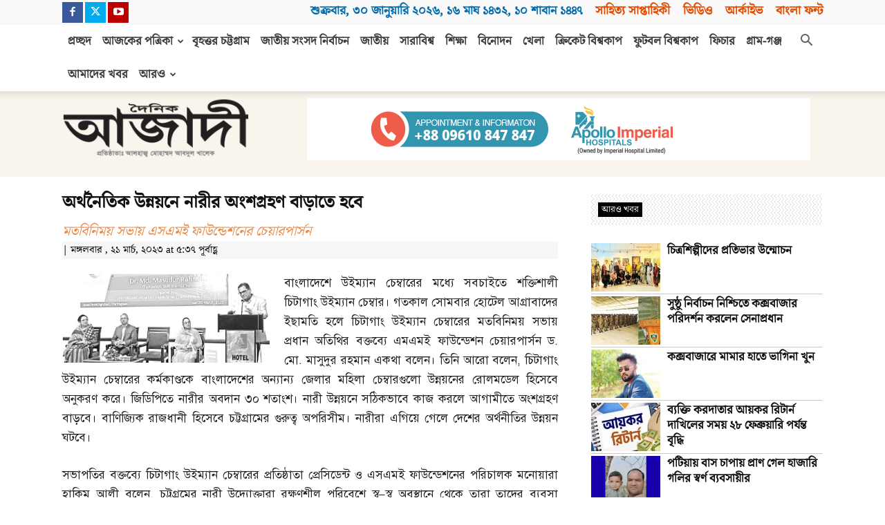

--- FILE ---
content_type: text/html; charset=UTF-8
request_url: https://dainikazadi.net/%E0%A6%85%E0%A6%B0%E0%A7%8D%E0%A6%A5%E0%A6%A8%E0%A7%88%E0%A6%A4%E0%A6%BF%E0%A6%95-%E0%A6%89%E0%A6%A8%E0%A7%8D%E0%A6%A8%E0%A7%9F%E0%A6%A8%E0%A7%87-%E0%A6%A8%E0%A6%BE%E0%A6%B0%E0%A7%80%E0%A6%B0/
body_size: 31873
content:
<!doctype html >
<!--[if IE 8]>    <html class="ie8" lang="en"> <![endif]-->
<!--[if IE 9]>    <html class="ie9" lang="en"> <![endif]-->
<!--[if gt IE 8]><!--> <html lang="en-US"
    xmlns="https://www.w3.org/1999/xhtml"
    xmlns:og="https://ogp.me/ns#" 
    xmlns:fb="http://www.facebook.com/2008/fbml"> <!--<![endif]-->
<head>
    
    <meta charset="UTF-8" />
    <meta name="viewport" content="width=device-width, initial-scale=1.0">
    <link rel="pingback" href="https://dainikazadi.net/xmlrpc.php" />
    <meta name='robots' content='index, follow, max-image-preview:large, max-snippet:-1, max-video-preview:-1' />
<link rel="icon" type="image/png" href="https://dainikazadi.net/wp-content/uploads/logo/azadi_logo.png">
	<!-- This site is optimized with the Yoast SEO plugin v26.7 - https://yoast.com/wordpress/plugins/seo/ -->
	<title>অর্থনৈতিক উন্নয়নে নারীর অংশগ্রহণ বাড়াতে হবে - দৈনিক আজাদী</title>
	<link rel="canonical" href="https://dainikazadi.net/অর্থনৈতিক-উন্নয়নে-নারীর/" />
	<meta property="og:locale" content="en_US" />
	<meta property="og:type" content="article" />
	<meta property="og:title" content="অর্থনৈতিক উন্নয়নে নারীর অংশগ্রহণ বাড়াতে হবে - দৈনিক আজাদী" />
	<meta property="og:description" content="বাংলাদেশে উইম্যান চেম্বারের মধ্যে সবচাইতে শক্তিশালী চিটাগাং উইম্যান চেম্বার। গতকাল সোমবার হোটেল আগ্রাবাদের ইছামতি হলে চিটাগাং উইম্যান চেম্বারের মতবিনিময় সভায় প্রধান অতিথির বক্তব্যে এমএমই ফাউন্ডেশন চেয়ারপার্সন ড. মো. মাসুদুর রহমান একথা বলেন। তিনি আরো বলেন, চিটাগাং উইম্যান চেম্বারের কর্মকাণ্ডকে বাংলাদেশের অন্যান্য জেলার মহিলা চেম্বারগুলো উন্নয়নের রোলমডেল হিসেবে অনুকরণ করে। জিডিপিতে নারীর অবদান ৩০ শতাংশ। নারী [&hellip;]" />
	<meta property="og:url" content="https://dainikazadi.net/অর্থনৈতিক-উন্নয়নে-নারীর/" />
	<meta property="og:site_name" content="দৈনিক আজাদী" />
	<meta property="article:publisher" content="https://www.facebook.com/DainikAzadi/" />
	<meta property="article:published_time" content="2023-03-20T23:37:12+00:00" />
	<meta property="og:image" content="https://dainikazadi.net/wp-content/uploads/2023/03/CWCCI.jpeg" />
	<meta property="og:image:width" content="629" />
	<meta property="og:image:height" content="270" />
	<meta property="og:image:type" content="image/jpeg" />
	<meta name="author" content="Dainik Azadi" />
	<meta name="twitter:card" content="summary_large_image" />
	<meta name="twitter:label1" content="Written by" />
	<meta name="twitter:data1" content="Dainik Azadi" />
	<script type="application/ld+json" class="yoast-schema-graph">{"@context":"https://schema.org","@graph":[{"@type":"Article","@id":"https://dainikazadi.net/%e0%a6%85%e0%a6%b0%e0%a7%8d%e0%a6%a5%e0%a6%a8%e0%a7%88%e0%a6%a4%e0%a6%bf%e0%a6%95-%e0%a6%89%e0%a6%a8%e0%a7%8d%e0%a6%a8%e0%a7%9f%e0%a6%a8%e0%a7%87-%e0%a6%a8%e0%a6%be%e0%a6%b0%e0%a7%80%e0%a6%b0/#article","isPartOf":{"@id":"https://dainikazadi.net/%e0%a6%85%e0%a6%b0%e0%a7%8d%e0%a6%a5%e0%a6%a8%e0%a7%88%e0%a6%a4%e0%a6%bf%e0%a6%95-%e0%a6%89%e0%a6%a8%e0%a7%8d%e0%a6%a8%e0%a7%9f%e0%a6%a8%e0%a7%87-%e0%a6%a8%e0%a6%be%e0%a6%b0%e0%a7%80%e0%a6%b0/"},"author":{"name":"Dainik Azadi","@id":"https://dainikazadi.net/#/schema/person/c6c90c0717f6e87904256001c81c26f2"},"headline":"অর্থনৈতিক উন্নয়নে নারীর অংশগ্রহণ বাড়াতে হবে","datePublished":"2023-03-20T23:37:12+00:00","mainEntityOfPage":{"@id":"https://dainikazadi.net/%e0%a6%85%e0%a6%b0%e0%a7%8d%e0%a6%a5%e0%a6%a8%e0%a7%88%e0%a6%a4%e0%a6%bf%e0%a6%95-%e0%a6%89%e0%a6%a8%e0%a7%8d%e0%a6%a8%e0%a7%9f%e0%a6%a8%e0%a7%87-%e0%a6%a8%e0%a6%be%e0%a6%b0%e0%a7%80%e0%a6%b0/"},"wordCount":2,"commentCount":0,"publisher":{"@id":"https://dainikazadi.net/#organization"},"image":{"@id":"https://dainikazadi.net/%e0%a6%85%e0%a6%b0%e0%a7%8d%e0%a6%a5%e0%a6%a8%e0%a7%88%e0%a6%a4%e0%a6%bf%e0%a6%95-%e0%a6%89%e0%a6%a8%e0%a7%8d%e0%a6%a8%e0%a7%9f%e0%a6%a8%e0%a7%87-%e0%a6%a8%e0%a6%be%e0%a6%b0%e0%a7%80%e0%a6%b0/#primaryimage"},"thumbnailUrl":"https://dainikazadi.net/wp-content/uploads/2023/03/CWCCI.jpeg","articleSection":["দ্বিতীয় পাতা"],"inLanguage":"en-US","potentialAction":[{"@type":"CommentAction","name":"Comment","target":["https://dainikazadi.net/%e0%a6%85%e0%a6%b0%e0%a7%8d%e0%a6%a5%e0%a6%a8%e0%a7%88%e0%a6%a4%e0%a6%bf%e0%a6%95-%e0%a6%89%e0%a6%a8%e0%a7%8d%e0%a6%a8%e0%a7%9f%e0%a6%a8%e0%a7%87-%e0%a6%a8%e0%a6%be%e0%a6%b0%e0%a7%80%e0%a6%b0/#respond"]}]},{"@type":"WebPage","@id":"https://dainikazadi.net/%e0%a6%85%e0%a6%b0%e0%a7%8d%e0%a6%a5%e0%a6%a8%e0%a7%88%e0%a6%a4%e0%a6%bf%e0%a6%95-%e0%a6%89%e0%a6%a8%e0%a7%8d%e0%a6%a8%e0%a7%9f%e0%a6%a8%e0%a7%87-%e0%a6%a8%e0%a6%be%e0%a6%b0%e0%a7%80%e0%a6%b0/","url":"https://dainikazadi.net/%e0%a6%85%e0%a6%b0%e0%a7%8d%e0%a6%a5%e0%a6%a8%e0%a7%88%e0%a6%a4%e0%a6%bf%e0%a6%95-%e0%a6%89%e0%a6%a8%e0%a7%8d%e0%a6%a8%e0%a7%9f%e0%a6%a8%e0%a7%87-%e0%a6%a8%e0%a6%be%e0%a6%b0%e0%a7%80%e0%a6%b0/","name":"অর্থনৈতিক উন্নয়নে নারীর অংশগ্রহণ বাড়াতে হবে - দৈনিক আজাদী","isPartOf":{"@id":"https://dainikazadi.net/#website"},"primaryImageOfPage":{"@id":"https://dainikazadi.net/%e0%a6%85%e0%a6%b0%e0%a7%8d%e0%a6%a5%e0%a6%a8%e0%a7%88%e0%a6%a4%e0%a6%bf%e0%a6%95-%e0%a6%89%e0%a6%a8%e0%a7%8d%e0%a6%a8%e0%a7%9f%e0%a6%a8%e0%a7%87-%e0%a6%a8%e0%a6%be%e0%a6%b0%e0%a7%80%e0%a6%b0/#primaryimage"},"image":{"@id":"https://dainikazadi.net/%e0%a6%85%e0%a6%b0%e0%a7%8d%e0%a6%a5%e0%a6%a8%e0%a7%88%e0%a6%a4%e0%a6%bf%e0%a6%95-%e0%a6%89%e0%a6%a8%e0%a7%8d%e0%a6%a8%e0%a7%9f%e0%a6%a8%e0%a7%87-%e0%a6%a8%e0%a6%be%e0%a6%b0%e0%a7%80%e0%a6%b0/#primaryimage"},"thumbnailUrl":"https://dainikazadi.net/wp-content/uploads/2023/03/CWCCI.jpeg","datePublished":"2023-03-20T23:37:12+00:00","breadcrumb":{"@id":"https://dainikazadi.net/%e0%a6%85%e0%a6%b0%e0%a7%8d%e0%a6%a5%e0%a6%a8%e0%a7%88%e0%a6%a4%e0%a6%bf%e0%a6%95-%e0%a6%89%e0%a6%a8%e0%a7%8d%e0%a6%a8%e0%a7%9f%e0%a6%a8%e0%a7%87-%e0%a6%a8%e0%a6%be%e0%a6%b0%e0%a7%80%e0%a6%b0/#breadcrumb"},"inLanguage":"en-US","potentialAction":[{"@type":"ReadAction","target":["https://dainikazadi.net/%e0%a6%85%e0%a6%b0%e0%a7%8d%e0%a6%a5%e0%a6%a8%e0%a7%88%e0%a6%a4%e0%a6%bf%e0%a6%95-%e0%a6%89%e0%a6%a8%e0%a7%8d%e0%a6%a8%e0%a7%9f%e0%a6%a8%e0%a7%87-%e0%a6%a8%e0%a6%be%e0%a6%b0%e0%a7%80%e0%a6%b0/"]}]},{"@type":"ImageObject","inLanguage":"en-US","@id":"https://dainikazadi.net/%e0%a6%85%e0%a6%b0%e0%a7%8d%e0%a6%a5%e0%a6%a8%e0%a7%88%e0%a6%a4%e0%a6%bf%e0%a6%95-%e0%a6%89%e0%a6%a8%e0%a7%8d%e0%a6%a8%e0%a7%9f%e0%a6%a8%e0%a7%87-%e0%a6%a8%e0%a6%be%e0%a6%b0%e0%a7%80%e0%a6%b0/#primaryimage","url":"https://dainikazadi.net/wp-content/uploads/2023/03/CWCCI.jpeg","contentUrl":"https://dainikazadi.net/wp-content/uploads/2023/03/CWCCI.jpeg","width":629,"height":270},{"@type":"BreadcrumbList","@id":"https://dainikazadi.net/%e0%a6%85%e0%a6%b0%e0%a7%8d%e0%a6%a5%e0%a6%a8%e0%a7%88%e0%a6%a4%e0%a6%bf%e0%a6%95-%e0%a6%89%e0%a6%a8%e0%a7%8d%e0%a6%a8%e0%a7%9f%e0%a6%a8%e0%a7%87-%e0%a6%a8%e0%a6%be%e0%a6%b0%e0%a7%80%e0%a6%b0/#breadcrumb","itemListElement":[{"@type":"ListItem","position":1,"name":"Home","item":"https://dainikazadi.net/"},{"@type":"ListItem","position":2,"name":"অর্থনৈতিক উন্নয়নে নারীর অংশগ্রহণ বাড়াতে হবে"}]},{"@type":"WebSite","@id":"https://dainikazadi.net/#website","url":"https://dainikazadi.net/","name":"দৈনিক আজাদী","description":"স্বাধীন বাংলাদেশের প্রথম দৈনিক","publisher":{"@id":"https://dainikazadi.net/#organization"},"potentialAction":[{"@type":"SearchAction","target":{"@type":"EntryPoint","urlTemplate":"https://dainikazadi.net/?s={search_term_string}"},"query-input":{"@type":"PropertyValueSpecification","valueRequired":true,"valueName":"search_term_string"}}],"inLanguage":"en-US"},{"@type":"Organization","@id":"https://dainikazadi.net/#organization","name":"দৈনিক আজাদী","url":"https://dainikazadi.net/","logo":{"@type":"ImageObject","inLanguage":"en-US","@id":"https://dainikazadi.net/#/schema/logo/image/","url":"https://dainikazadi.net/wp-content/uploads/2024/02/azadi_logo.png","contentUrl":"https://dainikazadi.net/wp-content/uploads/2024/02/azadi_logo.png","width":300,"height":100,"caption":"দৈনিক আজাদী"},"image":{"@id":"https://dainikazadi.net/#/schema/logo/image/"},"sameAs":["https://www.facebook.com/DainikAzadi/"]},{"@type":"Person","@id":"https://dainikazadi.net/#/schema/person/c6c90c0717f6e87904256001c81c26f2","name":"Dainik Azadi","image":{"@type":"ImageObject","inLanguage":"en-US","@id":"https://dainikazadi.net/#/schema/person/image/","url":"https://secure.gravatar.com/avatar/0708a6d704211687eaff9d7e583d976956c8fa3ae25f15d16145b6a76bacc345?s=96&d=mm&r=g","contentUrl":"https://secure.gravatar.com/avatar/0708a6d704211687eaff9d7e583d976956c8fa3ae25f15d16145b6a76bacc345?s=96&d=mm&r=g","caption":"Dainik Azadi"}}]}</script>
	<!-- / Yoast SEO plugin. -->


<link rel='dns-prefetch' href='//www.googletagmanager.com' />
<link rel="alternate" type="application/rss+xml" title="দৈনিক আজাদী &raquo; Feed" href="https://dainikazadi.net/feed/" />
<link rel="alternate" type="application/rss+xml" title="দৈনিক আজাদী &raquo; Comments Feed" href="https://dainikazadi.net/comments/feed/" />
<link rel="alternate" type="application/rss+xml" title="দৈনিক আজাদী &raquo; অর্থনৈতিক উন্নয়নে নারীর  অংশগ্রহণ বাড়াতে হবে Comments Feed" href="https://dainikazadi.net/%e0%a6%85%e0%a6%b0%e0%a7%8d%e0%a6%a5%e0%a6%a8%e0%a7%88%e0%a6%a4%e0%a6%bf%e0%a6%95-%e0%a6%89%e0%a6%a8%e0%a7%8d%e0%a6%a8%e0%a7%9f%e0%a6%a8%e0%a7%87-%e0%a6%a8%e0%a6%be%e0%a6%b0%e0%a7%80%e0%a6%b0/feed/" />
<link rel="alternate" title="oEmbed (JSON)" type="application/json+oembed" href="https://dainikazadi.net/wp-json/oembed/1.0/embed?url=https%3A%2F%2Fdainikazadi.net%2F%25e0%25a6%2585%25e0%25a6%25b0%25e0%25a7%258d%25e0%25a6%25a5%25e0%25a6%25a8%25e0%25a7%2588%25e0%25a6%25a4%25e0%25a6%25bf%25e0%25a6%2595-%25e0%25a6%2589%25e0%25a6%25a8%25e0%25a7%258d%25e0%25a6%25a8%25e0%25a7%259f%25e0%25a6%25a8%25e0%25a7%2587-%25e0%25a6%25a8%25e0%25a6%25be%25e0%25a6%25b0%25e0%25a7%2580%25e0%25a6%25b0%2F" />
<link rel="alternate" title="oEmbed (XML)" type="text/xml+oembed" href="https://dainikazadi.net/wp-json/oembed/1.0/embed?url=https%3A%2F%2Fdainikazadi.net%2F%25e0%25a6%2585%25e0%25a6%25b0%25e0%25a7%258d%25e0%25a6%25a5%25e0%25a6%25a8%25e0%25a7%2588%25e0%25a6%25a4%25e0%25a6%25bf%25e0%25a6%2595-%25e0%25a6%2589%25e0%25a6%25a8%25e0%25a7%258d%25e0%25a6%25a8%25e0%25a7%259f%25e0%25a6%25a8%25e0%25a7%2587-%25e0%25a6%25a8%25e0%25a6%25be%25e0%25a6%25b0%25e0%25a7%2580%25e0%25a6%25b0%2F&#038;format=xml" />
<style id='wp-img-auto-sizes-contain-inline-css' type='text/css'>
img:is([sizes=auto i],[sizes^="auto," i]){contain-intrinsic-size:3000px 1500px}
/*# sourceURL=wp-img-auto-sizes-contain-inline-css */
</style>
<style id='wp-emoji-styles-inline-css' type='text/css'>

	img.wp-smiley, img.emoji {
		display: inline !important;
		border: none !important;
		box-shadow: none !important;
		height: 1em !important;
		width: 1em !important;
		margin: 0 0.07em !important;
		vertical-align: -0.1em !important;
		background: none !important;
		padding: 0 !important;
	}
/*# sourceURL=wp-emoji-styles-inline-css */
</style>
<style id='wp-block-library-inline-css' type='text/css'>
:root{--wp-block-synced-color:#7a00df;--wp-block-synced-color--rgb:122,0,223;--wp-bound-block-color:var(--wp-block-synced-color);--wp-editor-canvas-background:#ddd;--wp-admin-theme-color:#007cba;--wp-admin-theme-color--rgb:0,124,186;--wp-admin-theme-color-darker-10:#006ba1;--wp-admin-theme-color-darker-10--rgb:0,107,160.5;--wp-admin-theme-color-darker-20:#005a87;--wp-admin-theme-color-darker-20--rgb:0,90,135;--wp-admin-border-width-focus:2px}@media (min-resolution:192dpi){:root{--wp-admin-border-width-focus:1.5px}}.wp-element-button{cursor:pointer}:root .has-very-light-gray-background-color{background-color:#eee}:root .has-very-dark-gray-background-color{background-color:#313131}:root .has-very-light-gray-color{color:#eee}:root .has-very-dark-gray-color{color:#313131}:root .has-vivid-green-cyan-to-vivid-cyan-blue-gradient-background{background:linear-gradient(135deg,#00d084,#0693e3)}:root .has-purple-crush-gradient-background{background:linear-gradient(135deg,#34e2e4,#4721fb 50%,#ab1dfe)}:root .has-hazy-dawn-gradient-background{background:linear-gradient(135deg,#faaca8,#dad0ec)}:root .has-subdued-olive-gradient-background{background:linear-gradient(135deg,#fafae1,#67a671)}:root .has-atomic-cream-gradient-background{background:linear-gradient(135deg,#fdd79a,#004a59)}:root .has-nightshade-gradient-background{background:linear-gradient(135deg,#330968,#31cdcf)}:root .has-midnight-gradient-background{background:linear-gradient(135deg,#020381,#2874fc)}:root{--wp--preset--font-size--normal:16px;--wp--preset--font-size--huge:42px}.has-regular-font-size{font-size:1em}.has-larger-font-size{font-size:2.625em}.has-normal-font-size{font-size:var(--wp--preset--font-size--normal)}.has-huge-font-size{font-size:var(--wp--preset--font-size--huge)}.has-text-align-center{text-align:center}.has-text-align-left{text-align:left}.has-text-align-right{text-align:right}.has-fit-text{white-space:nowrap!important}#end-resizable-editor-section{display:none}.aligncenter{clear:both}.items-justified-left{justify-content:flex-start}.items-justified-center{justify-content:center}.items-justified-right{justify-content:flex-end}.items-justified-space-between{justify-content:space-between}.screen-reader-text{border:0;clip-path:inset(50%);height:1px;margin:-1px;overflow:hidden;padding:0;position:absolute;width:1px;word-wrap:normal!important}.screen-reader-text:focus{background-color:#ddd;clip-path:none;color:#444;display:block;font-size:1em;height:auto;left:5px;line-height:normal;padding:15px 23px 14px;text-decoration:none;top:5px;width:auto;z-index:100000}html :where(.has-border-color){border-style:solid}html :where([style*=border-top-color]){border-top-style:solid}html :where([style*=border-right-color]){border-right-style:solid}html :where([style*=border-bottom-color]){border-bottom-style:solid}html :where([style*=border-left-color]){border-left-style:solid}html :where([style*=border-width]){border-style:solid}html :where([style*=border-top-width]){border-top-style:solid}html :where([style*=border-right-width]){border-right-style:solid}html :where([style*=border-bottom-width]){border-bottom-style:solid}html :where([style*=border-left-width]){border-left-style:solid}html :where(img[class*=wp-image-]){height:auto;max-width:100%}:where(figure){margin:0 0 1em}html :where(.is-position-sticky){--wp-admin--admin-bar--position-offset:var(--wp-admin--admin-bar--height,0px)}@media screen and (max-width:600px){html :where(.is-position-sticky){--wp-admin--admin-bar--position-offset:0px}}
/*wp_block_styles_on_demand_placeholder:697c70e0cfa71*/
/*# sourceURL=wp-block-library-inline-css */
</style>
<style id='classic-theme-styles-inline-css' type='text/css'>
/*! This file is auto-generated */
.wp-block-button__link{color:#fff;background-color:#32373c;border-radius:9999px;box-shadow:none;text-decoration:none;padding:calc(.667em + 2px) calc(1.333em + 2px);font-size:1.125em}.wp-block-file__button{background:#32373c;color:#fff;text-decoration:none}
/*# sourceURL=/wp-includes/css/classic-themes.min.css */
</style>
<link rel='stylesheet' id='megamenu-css' href='https://dainikazadi.net/wp-content/uploads/maxmegamenu/style.css' type='text/css' media='all' />
<link rel='stylesheet' id='dashicons-css' href='https://dainikazadi.net/wp-includes/css/dashicons.min.css' type='text/css' media='all' />
<link rel='stylesheet' id='td-plugin-multi-purpose-css' href='https://dainikazadi.net/wp-content/plugins/td-composer/td-multi-purpose/style.css' type='text/css' media='all' />
<link rel='stylesheet' id='td-theme-css' href='https://dainikazadi.net/wp-content/themes/Newspaper/style.css' type='text/css' media='all' />
<style id='td-theme-inline-css' type='text/css'>@media (max-width:767px){.td-header-desktop-wrap{display:none}}@media (min-width:767px){.td-header-mobile-wrap{display:none}}</style>
<link rel='stylesheet' id='td-theme-child-css' href='https://dainikazadi.net/wp-content/themes/azadi/style.css' type='text/css' media='all' />
<link rel='stylesheet' id='js_composer_front-css' href='https://dainikazadi.net/wp-content/plugins/js_composer/assets/css/js_composer.min.css' type='text/css' media='all' />
<link rel='stylesheet' id='td-legacy-framework-front-style-css' href='https://dainikazadi.net/wp-content/plugins/td-composer/legacy/Newspaper/assets/css/td_legacy_main.css' type='text/css' media='all' />
<link rel='stylesheet' id='td-standard-pack-framework-front-style-css' href='https://dainikazadi.net/wp-content/plugins/td-standard-pack/Newspaper/assets/css/td_standard_pack_main.css' type='text/css' media='all' />
<script type="text/javascript" src="https://dainikazadi.net/wp-includes/js/jquery/jquery.min.js" id="jquery-core-js"></script>
<script type="text/javascript" src="https://dainikazadi.net/wp-includes/js/jquery/jquery-migrate.min.js" id="jquery-migrate-js"></script>

<!-- Google tag (gtag.js) snippet added by Site Kit -->
<!-- Google Analytics snippet added by Site Kit -->
<script type="text/javascript" src="https://www.googletagmanager.com/gtag/js?id=G-5FRTGPF8FV" id="google_gtagjs-js" async></script>
<script type="text/javascript" id="google_gtagjs-js-after">
/* <![CDATA[ */
window.dataLayer = window.dataLayer || [];function gtag(){dataLayer.push(arguments);}
gtag("set","linker",{"domains":["dainikazadi.net"]});
gtag("js", new Date());
gtag("set", "developer_id.dZTNiMT", true);
gtag("config", "G-5FRTGPF8FV");
//# sourceURL=google_gtagjs-js-after
/* ]]> */
</script>
<script></script><link rel="https://api.w.org/" href="https://dainikazadi.net/wp-json/" /><link rel="alternate" title="JSON" type="application/json" href="https://dainikazadi.net/wp-json/wp/v2/posts/478713" /><link rel="EditURI" type="application/rsd+xml" title="RSD" href="https://dainikazadi.net/xmlrpc.php?rsd" />
<link rel='shortlink' href='https://dainikazadi.net/?p=478713' />
	<script type="text/javascript">
	    var ajaxurl = 'https://dainikazadi.net/wp-admin/admin-ajax.php';
	</script>

	<style type="text/css">
		.ajax-calendar{
			position:relative;
		}

		#bddp_ac_widget th {
		background: none repeat scroll 0 0 #2cb2bc;
		color: #FFFFFF;
		font-weight: normal;
		padding: 5px 1px;
		text-align: center;
		 font-size: 16px;
		}
		#bddp_ac_widget {
			padding: 5px;
		}
		
		#bddp_ac_widget td {
			border: 1px solid #CCCCCC;
			text-align: center;
		}
		
		#my-calendar a {
			background: none repeat scroll 0 0 #008000;
			color: #FFFFFF;
			display: block;
			padding: 6px 0;
			width: 100% !important;
		}
		#my-calendar{
			width:100%;
		}
		
		
		#my_calender span {
			display: block;
			padding: 6px 0;
			width: 100% !important;
		}
		
		#today a,#today span {
			   background: none repeat scroll 0 0 #2cb2bc !important;
			color: #FFFFFF;
		}
		#bddp_ac_widget #my_year {
			float: right;
		}
		.select_ca #my_month {
			float: left;
		}

	</style>
	<meta name="generator" content="Site Kit by Google 1.168.0" />    <meta name="Author" content="Dainik Azadi">
    <meta name="keywords" content="dainik azadi, dainik,doinik,dainikazadi,ctg, azadi, azadi newspaper,paper, chittagong, daily azadi, bengali newspaper,bangladesh newspaper,bangla news paper, Media, TV, 
    Radio, World News, National News, Bangladesh Media, Betar, Current News,আজাদী,পত্রিকা, weather, foreign exchange rate, Foreign Exchange Rate, Education, Foreign Education,
    Higher Education, Family, Relationship, Sports, sports, Bangladesh Sports, Bangladesh, Bangladesh Politics,bangladeshi newspaper,news paper bangladesh,
    daily news paper in bangladesh,newspaper,news paper,bd newspaper, bangla news, bangla newspaper,daily newspapers of bangladesh,daily newspaper,
    Daily newspaper,Current News,current news,bengali daily newspaper,daily News, Prothom Alo,kalerkantho, Prothom Alo,ittefaq,ctg pratidin,purbokone,dainikpurbokone Portal, 
    portal, Bangla, bangla, News, news, Bangladesh, bangladesh, Bangladeshi, bangladeshi, Bengali, Culture, Portal Site, Dhaka,
    micro credit, Bangladesh News, phone cards, business news, Free Advertisement,  Advertisement on the Net, Horoscope, 
    horoscope, IT, ICT, Business, Bangladesh Business, today,azadi.com,epaper,online">
    <meta name="description" content="The Daily Azadi (in Bengali: দৈনিক আজাদী) was the first of its kind published as daily since the emergence of independent and sovereign Bangladesh.">
    <meta property="fb:pages" content="189380067805645" />
    <meta name="google-site-verification" content="VUwIA1PN2TG4ZPtja_bovYM2Y04TUlySqfsGWiSEWcM" />
    <meta name="facebook-domain-verification" content="i6w4gtyevmo0mg7q8uchl7imjla8th" />
    <meta name="generator" content="Powered by WPBakery Page Builder - drag and drop page builder for WordPress."/>

<!-- JS generated by theme -->

<script type="text/javascript" id="td-generated-header-js">
    
    

	    var tdBlocksArray = []; //here we store all the items for the current page

	    // td_block class - each ajax block uses a object of this class for requests
	    function tdBlock() {
		    this.id = '';
		    this.block_type = 1; //block type id (1-234 etc)
		    this.atts = '';
		    this.td_column_number = '';
		    this.td_current_page = 1; //
		    this.post_count = 0; //from wp
		    this.found_posts = 0; //from wp
		    this.max_num_pages = 0; //from wp
		    this.td_filter_value = ''; //current live filter value
		    this.is_ajax_running = false;
		    this.td_user_action = ''; // load more or infinite loader (used by the animation)
		    this.header_color = '';
		    this.ajax_pagination_infinite_stop = ''; //show load more at page x
	    }

        // td_js_generator - mini detector
        ( function () {
            var htmlTag = document.getElementsByTagName("html")[0];

	        if ( navigator.userAgent.indexOf("MSIE 10.0") > -1 ) {
                htmlTag.className += ' ie10';
            }

            if ( !!navigator.userAgent.match(/Trident.*rv\:11\./) ) {
                htmlTag.className += ' ie11';
            }

	        if ( navigator.userAgent.indexOf("Edge") > -1 ) {
                htmlTag.className += ' ieEdge';
            }

            if ( /(iPad|iPhone|iPod)/g.test(navigator.userAgent) ) {
                htmlTag.className += ' td-md-is-ios';
            }

            var user_agent = navigator.userAgent.toLowerCase();
            if ( user_agent.indexOf("android") > -1 ) {
                htmlTag.className += ' td-md-is-android';
            }

            if ( -1 !== navigator.userAgent.indexOf('Mac OS X')  ) {
                htmlTag.className += ' td-md-is-os-x';
            }

            if ( /chrom(e|ium)/.test(navigator.userAgent.toLowerCase()) ) {
               htmlTag.className += ' td-md-is-chrome';
            }

            if ( -1 !== navigator.userAgent.indexOf('Firefox') ) {
                htmlTag.className += ' td-md-is-firefox';
            }

            if ( -1 !== navigator.userAgent.indexOf('Safari') && -1 === navigator.userAgent.indexOf('Chrome') ) {
                htmlTag.className += ' td-md-is-safari';
            }

            if( -1 !== navigator.userAgent.indexOf('IEMobile') ){
                htmlTag.className += ' td-md-is-iemobile';
            }

        })();

        var tdLocalCache = {};

        ( function () {
            "use strict";

            tdLocalCache = {
                data: {},
                remove: function (resource_id) {
                    delete tdLocalCache.data[resource_id];
                },
                exist: function (resource_id) {
                    return tdLocalCache.data.hasOwnProperty(resource_id) && tdLocalCache.data[resource_id] !== null;
                },
                get: function (resource_id) {
                    return tdLocalCache.data[resource_id];
                },
                set: function (resource_id, cachedData) {
                    tdLocalCache.remove(resource_id);
                    tdLocalCache.data[resource_id] = cachedData;
                }
            };
        })();

    
    
var td_viewport_interval_list=[{"limitBottom":767,"sidebarWidth":228},{"limitBottom":1018,"sidebarWidth":300},{"limitBottom":1140,"sidebarWidth":324}];
var td_animation_stack_effect="type1";
var tds_animation_stack=true;
var td_animation_stack_specific_selectors=".entry-thumb, img[class*=\"wp-image-\"], a.td-sml-link-to-image > img, .td-lazy-img";
var td_animation_stack_general_selectors=".td-animation-stack .entry-thumb, .post .entry-thumb, .post img[class*=\"wp-image-\"], .post a.td-sml-link-to-image > img, .td-animation-stack .td-lazy-img";
var tds_general_modal_image="yes";
var tdc_is_installed="yes";
var tdc_domain_active=false;
var td_ajax_url="https:\/\/dainikazadi.net\/wp-admin\/admin-ajax.php?td_theme_name=Newspaper&v=12.7.3";
var td_get_template_directory_uri="https:\/\/dainikazadi.net\/wp-content\/plugins\/td-composer\/legacy\/common";
var tds_snap_menu="snap";
var tds_logo_on_sticky="";
var tds_header_style="2";
var td_please_wait="\u09a6\u09af\u09bc\u09be \u0995\u09b0\u09c7 \u0985\u09aa\u09c7\u0995\u09cd\u09b7\u09be \u0995\u09b0\u09c1\u09a8 ...";
var td_email_user_pass_incorrect="User or password incorrect!";
var td_email_user_incorrect="Email or username incorrect!";
var td_email_incorrect="Email incorrect!";
var td_user_incorrect="Username incorrect!";
var td_email_user_empty="Email or username empty!";
var td_pass_empty="Pass empty!";
var td_pass_pattern_incorrect="Invalid Pass Pattern!";
var td_retype_pass_incorrect="Retyped Pass incorrect!";
var tds_more_articles_on_post_enable="";
var tds_more_articles_on_post_time_to_wait="";
var tds_more_articles_on_post_pages_distance_from_top=0;
var tds_captcha="";
var tds_theme_color_site_wide="#4db2ec";
var tds_smart_sidebar="enabled";
var tdThemeName="Newspaper";
var tdThemeNameWl="Newspaper";
var td_magnific_popup_translation_tPrev="Previous (Left arrow key)";
var td_magnific_popup_translation_tNext="Next (Right arrow key)";
var td_magnific_popup_translation_tCounter="%curr% of %total%";
var td_magnific_popup_translation_ajax_tError="The content from %url% could not be loaded.";
var td_magnific_popup_translation_image_tError="The image #%curr% could not be loaded.";
var tdBlockNonce="0c3a1eeaf2";
var tdMobileMenu="enabled";
var tdMobileSearch="enabled";
var tdDateNamesI18n={"month_names":["January","February","March","April","May","June","July","August","September","October","November","December"],"month_names_short":["Jan","Feb","Mar","Apr","May","Jun","Jul","Aug","Sep","Oct","Nov","Dec"],"day_names":["Sunday","Monday","Tuesday","Wednesday","Thursday","Friday","Saturday"],"day_names_short":["Sun","Mon","Tue","Wed","Thu","Fri","Sat"]};
var tdb_modal_confirm="Save";
var tdb_modal_cancel="Cancel";
var tdb_modal_confirm_alt="Yes";
var tdb_modal_cancel_alt="No";
var td_deploy_mode="deploy";
var td_ad_background_click_link="";
var td_ad_background_click_target="";
</script>


<!-- Header style compiled by theme -->

<style>@font-face{font-family:"Azadi";src:local("Azadi"),url("https://dainikazadi.net/wp-content/themes/azadi/fonts/Noto_Serif_Bengali-Regular.woff") format("woff");font-display:swap}@font-face{font-family:"SolaimanLipi";src:local("SolaimanLipi"),url("https://dainikazadi.net/wp-content/themes/azadi/fonts/SolaimanLipi.woff") format("woff");font-display:swap}.td-page-content .widgettitle{color:#fff}ul.sf-menu>.menu-item>a{font-family:Azadi;font-size:17px;font-weight:600}.sf-menu ul .menu-item a{font-family:Azadi;font-size:16px;line-height:20px;font-weight:600}.td-mobile-content .td-mobile-main-menu>li>a{font-family:Azadi;font-size:16px}.td-mobile-content .sub-menu a{font-family:Azadi}#td-mobile-nav,#td-mobile-nav .wpb_button,.td-search-wrap-mob{font-family:Azadi}.td-page-title,.td-category-title-holder .td-page-title{font-family:Azadi}.td-page-content p,.td-page-content li,.td-page-content .td_block_text_with_title,.wpb_text_column p{font-family:Azadi}.td-page-content h1,.wpb_text_column h1{font-family:Azadi}.td-page-content h2,.wpb_text_column h2{font-family:Azadi}.td-page-content h3,.wpb_text_column h3{font-family:Azadi}.td-page-content h4,.wpb_text_column h4{font-family:Azadi}.td-page-content h5,.wpb_text_column h5{font-family:Azadi}.td-page-content h6,.wpb_text_column h6{font-family:Azadi}body,p{font-family:Azadi;font-size:15px;line-height:26px}:root{--td_page_h_color:#0a0a0a}@font-face{font-family:"Azadi";src:local("Azadi"),url("https://dainikazadi.net/wp-content/themes/azadi/fonts/Noto_Serif_Bengali-Regular.woff") format("woff");font-display:swap}@font-face{font-family:"SolaimanLipi";src:local("SolaimanLipi"),url("https://dainikazadi.net/wp-content/themes/azadi/fonts/SolaimanLipi.woff") format("woff");font-display:swap}.td-header-wrap .td-header-top-menu-full,.td-header-wrap .top-header-menu .sub-menu,.tdm-header-style-1.td-header-wrap .td-header-top-menu-full,.tdm-header-style-1.td-header-wrap .top-header-menu .sub-menu,.tdm-header-style-2.td-header-wrap .td-header-top-menu-full,.tdm-header-style-2.td-header-wrap .top-header-menu .sub-menu,.tdm-header-style-3.td-header-wrap .td-header-top-menu-full,.tdm-header-style-3.td-header-wrap .top-header-menu .sub-menu{background-color:#f9f9f9}.td-header-style-8 .td-header-top-menu-full{background-color:transparent}.td-header-style-8 .td-header-top-menu-full .td-header-top-menu{background-color:#f9f9f9;padding-left:15px;padding-right:15px}.td-header-wrap .td-header-top-menu-full .td-header-top-menu,.td-header-wrap .td-header-top-menu-full{border-bottom:none}.td-header-top-menu,.td-header-top-menu a,.td-header-wrap .td-header-top-menu-full .td-header-top-menu,.td-header-wrap .td-header-top-menu-full a,.td-header-style-8 .td-header-top-menu,.td-header-style-8 .td-header-top-menu a,.td-header-top-menu .td-drop-down-search .entry-title a{color:#e54c00}.td-header-wrap .td-header-menu-wrap .sf-menu>li>a,.td-header-wrap .td-header-menu-social .td-social-icon-wrap a,.td-header-style-4 .td-header-menu-social .td-social-icon-wrap i,.td-header-style-5 .td-header-menu-social .td-social-icon-wrap i,.td-header-style-6 .td-header-menu-social .td-social-icon-wrap i,.td-header-style-12 .td-header-menu-social .td-social-icon-wrap i,.td-header-wrap .header-search-wrap #td-header-search-button .td-icon-search{color:rgba(56,56,56,0.97)}.td-header-wrap .td-header-menu-social+.td-search-wrapper #td-header-search-button:before{background-color:rgba(56,56,56,0.97)}ul.sf-menu>.td-menu-item>a,.td-theme-wrap .td-header-menu-social{font-family:Azadi;font-size:17px;font-weight:600}.sf-menu ul .td-menu-item a{font-family:Azadi;font-size:16px;line-height:20px;font-weight:600}.td-banner-wrap-full,.td-header-style-11 .td-logo-wrap-full{background-color:rgba(247,240,230,0.74)}.td-header-style-11 .td-logo-wrap-full{border-bottom:0}@media (min-width:1019px){.td-header-style-2 .td-header-sp-recs,.td-header-style-5 .td-a-rec-id-header>div,.td-header-style-5 .td-g-rec-id-header>.adsbygoogle,.td-header-style-6 .td-a-rec-id-header>div,.td-header-style-6 .td-g-rec-id-header>.adsbygoogle,.td-header-style-7 .td-a-rec-id-header>div,.td-header-style-7 .td-g-rec-id-header>.adsbygoogle,.td-header-style-8 .td-a-rec-id-header>div,.td-header-style-8 .td-g-rec-id-header>.adsbygoogle,.td-header-style-12 .td-a-rec-id-header>div,.td-header-style-12 .td-g-rec-id-header>.adsbygoogle{margin-bottom:24px!important}}@media (min-width:768px) and (max-width:1018px){.td-header-style-2 .td-header-sp-recs,.td-header-style-5 .td-a-rec-id-header>div,.td-header-style-5 .td-g-rec-id-header>.adsbygoogle,.td-header-style-6 .td-a-rec-id-header>div,.td-header-style-6 .td-g-rec-id-header>.adsbygoogle,.td-header-style-7 .td-a-rec-id-header>div,.td-header-style-7 .td-g-rec-id-header>.adsbygoogle,.td-header-style-8 .td-a-rec-id-header>div,.td-header-style-8 .td-g-rec-id-header>.adsbygoogle,.td-header-style-12 .td-a-rec-id-header>div,.td-header-style-12 .td-g-rec-id-header>.adsbygoogle{margin-bottom:14px!important}}.td-theme-wrap .sf-menu .td-normal-menu .sub-menu{background-color:#e55834}.td-theme-wrap .sf-menu .td-normal-menu .sub-menu .td-menu-item>a{color:#fcfcfc}.td-theme-wrap .sf-menu .td-normal-menu .td-menu-item>a:hover,.td-theme-wrap .sf-menu .td-normal-menu .sfHover>a,.td-theme-wrap .sf-menu .td-normal-menu .current-menu-ancestor>a,.td-theme-wrap .sf-menu .td-normal-menu .current-category-ancestor>a,.td-theme-wrap .sf-menu .td-normal-menu .current-menu-item>a{background-color:#ff683a}.td-footer-wrapper,.td-footer-wrapper .td_block_template_7 .td-block-title>*,.td-footer-wrapper .td_block_template_17 .td-block-title,.td-footer-wrapper .td-block-title-wrap .td-wrapper-pulldown-filter{background-color:#f9f9f9}.td-footer-wrapper,.td-footer-wrapper a,.td-footer-wrapper .block-title a,.td-footer-wrapper .block-title span,.td-footer-wrapper .block-title label,.td-footer-wrapper .td-excerpt,.td-footer-wrapper .td-post-author-name span,.td-footer-wrapper .td-post-date,.td-footer-wrapper .td-social-style3 .td_social_type a,.td-footer-wrapper .td-social-style3,.td-footer-wrapper .td-social-style4 .td_social_type a,.td-footer-wrapper .td-social-style4,.td-footer-wrapper .td-social-style9,.td-footer-wrapper .td-social-style10,.td-footer-wrapper .td-social-style2 .td_social_type a,.td-footer-wrapper .td-social-style8 .td_social_type a,.td-footer-wrapper .td-social-style2 .td_social_type,.td-footer-wrapper .td-social-style8 .td_social_type,.td-footer-template-13 .td-social-name,.td-footer-wrapper .td_block_template_7 .td-block-title>*{color:#595959}.td-footer-wrapper .widget_calendar th,.td-footer-wrapper .widget_calendar td,.td-footer-wrapper .td-social-style2 .td_social_type .td-social-box,.td-footer-wrapper .td-social-style8 .td_social_type .td-social-box,.td-social-style-2 .td-icon-font:after{border-color:#595959}.td-footer-wrapper .td-module-comments a,.td-footer-wrapper .td-post-category,.td-footer-wrapper .td-slide-meta .td-post-author-name span,.td-footer-wrapper .td-slide-meta .td-post-date{color:#fff}.td-footer-bottom-full .td-container::before{background-color:rgba(89,89,89,0.1)}.td-sub-footer-container{background-color:#4f4f4f}.block-title>span,.block-title>a,.widgettitle,body .td-trending-now-title,.wpb_tabs li a,.vc_tta-container .vc_tta-color-grey.vc_tta-tabs-position-top.vc_tta-style-classic .vc_tta-tabs-container .vc_tta-tab>a,.td-theme-wrap .td-related-title a,.woocommerce div.product .woocommerce-tabs ul.tabs li a,.woocommerce .product .products h2:not(.woocommerce-loop-product__title),.td-theme-wrap .td-block-title{font-family:Azadi;font-size:24px;font-weight:600}.td_module_wrap .td-post-author-name a{font-family:Azadi;font-size:16px;font-weight:600}.td-post-date .entry-date{font-family:Azadi;font-size:16px;font-weight:600}.td-module-comments a,.td-post-views span,.td-post-comments a{font-family:Azadi}.td-big-grid-meta .td-post-category,.td_module_wrap .td-post-category,.td-module-image .td-post-category{font-family:Azadi;font-size:16px;font-weight:600}.top-header-menu>li>a,.td-weather-top-widget .td-weather-now .td-big-degrees,.td-weather-top-widget .td-weather-header .td-weather-city,.td-header-sp-top-menu .td_data_time{font-family:Azadi;font-size:18px;font-weight:600}.top-header-menu .menu-item-has-children li a{font-family:Azadi;font-size:14px}.td_mod_mega_menu .item-details a{font-family:Azadi}.td-subcat-filter .td-subcat-dropdown a,.td-subcat-filter .td-subcat-list a,.td-subcat-filter .td-subcat-dropdown span{font-family:Azadi;font-size:16px;font-weight:600}.td-excerpt,.td_module_14 .td-excerpt{font-family:Azadi;font-size:14px;font-weight:600}.td-theme-slider.iosSlider-col-1 .td-module-title{font-family:Azadi}.td-theme-slider.iosSlider-col-2 .td-module-title{font-family:Azadi}.td-theme-slider.iosSlider-col-3 .td-module-title{font-family:Azadi}.homepage-post .td-post-template-8 .td-post-header .entry-title{font-family:Azadi}.td_module_wrap .td-module-title{font-family:Azadi}.td_module_1 .td-module-title{font-family:Azadi;font-size:17px;line-height:22px;font-weight:600}.td_module_2 .td-module-title{font-family:Azadi;font-size:17px;line-height:22px;font-weight:600}.td_module_3 .td-module-title{font-family:Azadi;font-size:17px;line-height:22px;font-weight:600}.td_module_4 .td-module-title{font-family:Azadi;font-size:17px;line-height:22px;font-weight:600}.td_module_5 .td-module-title{font-family:Azadi;font-size:17px;line-height:22px;font-weight:600}.td_module_6 .td-module-title{font-family:Azadi;font-size:17px;line-height:22px;font-weight:600}.td_module_7 .td-module-title{font-family:Azadi;font-size:17px;line-height:22px;font-weight:600}.td_module_8 .td-module-title{font-family:Azadi;font-size:17px;line-height:22px;font-weight:600}.td_module_9 .td-module-title{font-family:Azadi;font-size:17px;line-height:22px;font-weight:600}.td_module_10 .td-module-title{font-family:Azadi;font-size:17px;line-height:22px;font-weight:600}.td_module_11 .td-module-title{font-family:Azadi;font-size:17px;line-height:22px;font-weight:600}.td_module_12 .td-module-title{font-family:Azadi;font-size:17px;line-height:22px;font-weight:600}.td_module_13 .td-module-title{font-family:Azadi;font-size:17px;line-height:22px;font-weight:600}.td_module_14 .td-module-title{font-family:Azadi;font-size:17px;line-height:22px;font-weight:600}.td_module_15 .entry-title{font-family:Azadi;font-size:17px;font-weight:600}.td_module_16 .td-module-title{font-family:Azadi;font-size:17px;font-weight:600}.td_module_17 .td-module-title{font-family:Azadi;font-size:17px;font-weight:600}.td_module_18 .td-module-title{font-family:Azadi;font-size:20px;font-weight:600}.td_module_19 .td-module-title{font-family:Azadi;font-size:20px;font-weight:600}.td_block_trending_now .entry-title,.td-theme-slider .td-module-title,.td-big-grid-post .entry-title{font-family:Azadi}.td_block_trending_now .entry-title{font-family:Azadi}.td_module_mx1 .td-module-title{font-family:Azadi;font-size:17px;line-height:22px}.td_module_mx2 .td-module-title{font-family:Azadi;font-size:17px;line-height:22px}.td_module_mx3 .td-module-title{font-family:Azadi;font-size:17px;line-height:22px}.td_module_mx4 .td-module-title{font-family:Azadi;font-size:17px;line-height:22px;font-weight:600}.td_module_mx5 .td-module-title{font-family:Azadi;font-size:17px}.td_module_mx6 .td-module-title{font-family:Azadi;font-size:17px}.td_module_mx7 .td-module-title{font-family:Azadi;font-size:17px;line-height:30px}.td_module_mx8 .td-module-title{font-family:Azadi;font-size:17px;line-height:30px}.td_module_mx9 .td-module-title{font-family:Azadi;font-size:17px;line-height:30px}.td_module_mx10 .td-module-title{font-family:Azadi;font-size:17px}.td_module_mx11 .td-module-title{font-family:Azadi;font-size:17px}.td_module_mx12 .td-module-title{font-family:Azadi;font-size:17px}.td_module_mx13 .td-module-title{font-family:Azadi;font-size:17px}.td_module_mx14 .td-module-title{font-family:Azadi;font-size:17px}.td_module_mx15 .td-module-title{font-family:Azadi}.td_module_mx16 .td-module-title{font-family:Azadi}.td_module_mx17 .td-module-title{font-family:Azadi}.td_module_mx18 .td-module-title{font-family:Azadi}.td_module_mx19 .td-module-title{font-family:Azadi}.td_module_mx20 .td-module-title{font-family:Azadi}.td_module_mx21 .td-module-title{font-family:Azadi}.td_module_mx22 .td-module-title{font-family:Azadi}.td_module_mx23 .td-module-title{font-family:Azadi}.td_module_mx24 .td-module-title{font-family:Azadi}.td_module_mx25 .td-module-title{font-family:Azadi}.td_module_mx26 .td-module-title{font-family:Azadi}.td-big-grid-post.td-big-thumb .td-big-grid-meta,.td-big-thumb .td-big-grid-meta .entry-title{font-family:Azadi}.td-big-grid-post.td-medium-thumb .td-big-grid-meta,.td-medium-thumb .td-big-grid-meta .entry-title{font-family:Azadi}.td-big-grid-post.td-small-thumb .td-big-grid-meta,.td-small-thumb .td-big-grid-meta .entry-title{font-family:Azadi}.td-big-grid-post.td-tiny-thumb .td-big-grid-meta,.td-tiny-thumb .td-big-grid-meta .entry-title{font-family:Azadi}.post .td-post-header .entry-title{font-family:Azadi}.td-post-template-default .td-post-header .entry-title{font-family:Azadi;font-weight:600}.td-post-template-1 .td-post-header .entry-title{font-family:Azadi;font-size:26px;font-weight:600}.td-post-template-2 .td-post-header .entry-title{font-family:Azadi;font-size:26px;font-weight:600}.td-post-template-3 .td-post-header .entry-title{font-family:Azadi}.td-post-template-4 .td-post-header .entry-title{font-family:Azadi}.td-post-template-5 .td-post-header .entry-title{font-family:Azadi}.td-post-template-6 .td-post-header .entry-title{font-family:Azadi}.td-post-template-7 .td-post-header .entry-title{font-family:Azadi}.td-post-template-8 .td-post-header .entry-title{font-family:Azadi}.td-post-template-9 .td-post-header .entry-title{font-family:Azadi}.td-post-template-10 .td-post-header .entry-title{font-family:Azadi}.td-post-template-11 .td-post-header .entry-title{font-family:Azadi}.td-post-template-12 .td-post-header .entry-title{font-family:Azadi}.td-post-template-13 .td-post-header .entry-title{font-family:Azadi}.td-post-content p,.td-post-content{font-family:Azadi;font-size:17px;line-height:27px;font-weight:600}.post blockquote p,.page blockquote p,.td-post-text-content blockquote p{font-family:Azadi;font-size:15px;font-weight:600}.post .td_quote_box p,.page .td_quote_box p{font-family:Azadi}.post .td_pull_quote p,.page .td_pull_quote p,.post .wp-block-pullquote blockquote p,.page .wp-block-pullquote blockquote p{font-family:Azadi}.td-post-content li{font-family:Azadi;font-size:15px;font-weight:600}.post .td-category a{font-family:Azadi;font-size:15px;font-weight:600}.post header .td-post-author-name,.post header .td-post-author-name a{font-family:Azadi;font-size:15px;font-weight:600}.post header .td-post-date .entry-date{font-family:Azadi;font-size:15px;font-weight:600}.post header .td-post-views span,.post header .td-post-comments{font-family:Azadi;font-size:15px;font-weight:600}.post .td-post-source-tags a,.post .td-post-source-tags span{font-family:Azadi;font-size:15px;font-weight:600}.post .td-post-next-prev-content span{font-family:Azadi;font-size:15px;font-weight:600}.post .td-post-next-prev-content a{font-family:Azadi;font-size:15px;font-weight:600}.post .author-box-wrap .td-author-name a{font-family:Azadi;font-size:15px;font-weight:600}.post .author-box-wrap .td-author-url a{font-family:Azadi;font-size:15px;font-weight:600}.post .author-box-wrap .td-author-description{font-family:Azadi;font-size:15px;font-weight:600}.wp-caption-text,.wp-caption-dd,.wp-block-image figcaption{font-family:Azadi;font-size:15px;font-weight:600}.td-post-template-default .td-post-sub-title,.td-post-template-1 .td-post-sub-title,.td-post-template-4 .td-post-sub-title,.td-post-template-5 .td-post-sub-title,.td-post-template-9 .td-post-sub-title,.td-post-template-10 .td-post-sub-title,.td-post-template-11 .td-post-sub-title{font-family:Azadi;font-size:15px;font-weight:600}.td_block_related_posts .entry-title a{font-family:Azadi;font-size:15px;font-weight:600}.post .td-post-share-title{font-family:Azadi;font-size:15px;font-weight:600}.td-post-template-2 .td-post-sub-title,.td-post-template-3 .td-post-sub-title,.td-post-template-6 .td-post-sub-title,.td-post-template-7 .td-post-sub-title,.td-post-template-8 .td-post-sub-title{font-family:Azadi;font-size:15px;font-weight:600}.footer-text-wrap{font-family:Azadi;font-size:16px;font-weight:600}.td-sub-footer-copy{font-family:Azadi;font-size:15px;font-weight:600}.td-sub-footer-menu ul li a{font-family:Azadi;font-size:16px;font-weight:600}.entry-crumbs a,.entry-crumbs span,#bbpress-forums .bbp-breadcrumb a,#bbpress-forums .bbp-breadcrumb .bbp-breadcrumb-current{font-family:Azadi}.td-trending-now-display-area .entry-title{font-family:Azadi;font-size:17px}.page-nav a,.page-nav span{font-family:Azadi}#td-outer-wrap span.dropcap,#td-outer-wrap p.has-drop-cap:not(:focus)::first-letter{font-family:Azadi}.widget_archive a,.widget_calendar,.widget_categories a,.widget_nav_menu a,.widget_meta a,.widget_pages a,.widget_recent_comments a,.widget_recent_entries a,.widget_text .textwidget,.widget_tag_cloud a,.widget_search input,.woocommerce .product-categories a,.widget_display_forums a,.widget_display_replies a,.widget_display_topics a,.widget_display_views a,.widget_display_stats{font-family:Azadi}.category .td-category a{font-family:Azadi}@font-face{font-family:"Azadi";src:local("Azadi"),url("https://dainikazadi.net/wp-content/themes/azadi/fonts/Noto_Serif_Bengali-Regular.woff") format("woff");font-display:swap}@font-face{font-family:"SolaimanLipi";src:local("SolaimanLipi"),url("https://dainikazadi.net/wp-content/themes/azadi/fonts/SolaimanLipi.woff") format("woff");font-display:swap}.td-page-content .widgettitle{color:#fff}ul.sf-menu>.menu-item>a{font-family:Azadi;font-size:17px;font-weight:600}.sf-menu ul .menu-item a{font-family:Azadi;font-size:16px;line-height:20px;font-weight:600}.td-mobile-content .td-mobile-main-menu>li>a{font-family:Azadi;font-size:16px}.td-mobile-content .sub-menu a{font-family:Azadi}#td-mobile-nav,#td-mobile-nav .wpb_button,.td-search-wrap-mob{font-family:Azadi}.td-page-title,.td-category-title-holder .td-page-title{font-family:Azadi}.td-page-content p,.td-page-content li,.td-page-content .td_block_text_with_title,.wpb_text_column p{font-family:Azadi}.td-page-content h1,.wpb_text_column h1{font-family:Azadi}.td-page-content h2,.wpb_text_column h2{font-family:Azadi}.td-page-content h3,.wpb_text_column h3{font-family:Azadi}.td-page-content h4,.wpb_text_column h4{font-family:Azadi}.td-page-content h5,.wpb_text_column h5{font-family:Azadi}.td-page-content h6,.wpb_text_column h6{font-family:Azadi}body,p{font-family:Azadi;font-size:15px;line-height:26px}:root{--td_page_h_color:#0a0a0a}@font-face{font-family:"Azadi";src:local("Azadi"),url("https://dainikazadi.net/wp-content/themes/azadi/fonts/Noto_Serif_Bengali-Regular.woff") format("woff");font-display:swap}@font-face{font-family:"SolaimanLipi";src:local("SolaimanLipi"),url("https://dainikazadi.net/wp-content/themes/azadi/fonts/SolaimanLipi.woff") format("woff");font-display:swap}.td-header-wrap .td-header-top-menu-full,.td-header-wrap .top-header-menu .sub-menu,.tdm-header-style-1.td-header-wrap .td-header-top-menu-full,.tdm-header-style-1.td-header-wrap .top-header-menu .sub-menu,.tdm-header-style-2.td-header-wrap .td-header-top-menu-full,.tdm-header-style-2.td-header-wrap .top-header-menu .sub-menu,.tdm-header-style-3.td-header-wrap .td-header-top-menu-full,.tdm-header-style-3.td-header-wrap .top-header-menu .sub-menu{background-color:#f9f9f9}.td-header-style-8 .td-header-top-menu-full{background-color:transparent}.td-header-style-8 .td-header-top-menu-full .td-header-top-menu{background-color:#f9f9f9;padding-left:15px;padding-right:15px}.td-header-wrap .td-header-top-menu-full .td-header-top-menu,.td-header-wrap .td-header-top-menu-full{border-bottom:none}.td-header-top-menu,.td-header-top-menu a,.td-header-wrap .td-header-top-menu-full .td-header-top-menu,.td-header-wrap .td-header-top-menu-full a,.td-header-style-8 .td-header-top-menu,.td-header-style-8 .td-header-top-menu a,.td-header-top-menu .td-drop-down-search .entry-title a{color:#e54c00}.td-header-wrap .td-header-menu-wrap .sf-menu>li>a,.td-header-wrap .td-header-menu-social .td-social-icon-wrap a,.td-header-style-4 .td-header-menu-social .td-social-icon-wrap i,.td-header-style-5 .td-header-menu-social .td-social-icon-wrap i,.td-header-style-6 .td-header-menu-social .td-social-icon-wrap i,.td-header-style-12 .td-header-menu-social .td-social-icon-wrap i,.td-header-wrap .header-search-wrap #td-header-search-button .td-icon-search{color:rgba(56,56,56,0.97)}.td-header-wrap .td-header-menu-social+.td-search-wrapper #td-header-search-button:before{background-color:rgba(56,56,56,0.97)}ul.sf-menu>.td-menu-item>a,.td-theme-wrap .td-header-menu-social{font-family:Azadi;font-size:17px;font-weight:600}.sf-menu ul .td-menu-item a{font-family:Azadi;font-size:16px;line-height:20px;font-weight:600}.td-banner-wrap-full,.td-header-style-11 .td-logo-wrap-full{background-color:rgba(247,240,230,0.74)}.td-header-style-11 .td-logo-wrap-full{border-bottom:0}@media (min-width:1019px){.td-header-style-2 .td-header-sp-recs,.td-header-style-5 .td-a-rec-id-header>div,.td-header-style-5 .td-g-rec-id-header>.adsbygoogle,.td-header-style-6 .td-a-rec-id-header>div,.td-header-style-6 .td-g-rec-id-header>.adsbygoogle,.td-header-style-7 .td-a-rec-id-header>div,.td-header-style-7 .td-g-rec-id-header>.adsbygoogle,.td-header-style-8 .td-a-rec-id-header>div,.td-header-style-8 .td-g-rec-id-header>.adsbygoogle,.td-header-style-12 .td-a-rec-id-header>div,.td-header-style-12 .td-g-rec-id-header>.adsbygoogle{margin-bottom:24px!important}}@media (min-width:768px) and (max-width:1018px){.td-header-style-2 .td-header-sp-recs,.td-header-style-5 .td-a-rec-id-header>div,.td-header-style-5 .td-g-rec-id-header>.adsbygoogle,.td-header-style-6 .td-a-rec-id-header>div,.td-header-style-6 .td-g-rec-id-header>.adsbygoogle,.td-header-style-7 .td-a-rec-id-header>div,.td-header-style-7 .td-g-rec-id-header>.adsbygoogle,.td-header-style-8 .td-a-rec-id-header>div,.td-header-style-8 .td-g-rec-id-header>.adsbygoogle,.td-header-style-12 .td-a-rec-id-header>div,.td-header-style-12 .td-g-rec-id-header>.adsbygoogle{margin-bottom:14px!important}}.td-theme-wrap .sf-menu .td-normal-menu .sub-menu{background-color:#e55834}.td-theme-wrap .sf-menu .td-normal-menu .sub-menu .td-menu-item>a{color:#fcfcfc}.td-theme-wrap .sf-menu .td-normal-menu .td-menu-item>a:hover,.td-theme-wrap .sf-menu .td-normal-menu .sfHover>a,.td-theme-wrap .sf-menu .td-normal-menu .current-menu-ancestor>a,.td-theme-wrap .sf-menu .td-normal-menu .current-category-ancestor>a,.td-theme-wrap .sf-menu .td-normal-menu .current-menu-item>a{background-color:#ff683a}.td-footer-wrapper,.td-footer-wrapper .td_block_template_7 .td-block-title>*,.td-footer-wrapper .td_block_template_17 .td-block-title,.td-footer-wrapper .td-block-title-wrap .td-wrapper-pulldown-filter{background-color:#f9f9f9}.td-footer-wrapper,.td-footer-wrapper a,.td-footer-wrapper .block-title a,.td-footer-wrapper .block-title span,.td-footer-wrapper .block-title label,.td-footer-wrapper .td-excerpt,.td-footer-wrapper .td-post-author-name span,.td-footer-wrapper .td-post-date,.td-footer-wrapper .td-social-style3 .td_social_type a,.td-footer-wrapper .td-social-style3,.td-footer-wrapper .td-social-style4 .td_social_type a,.td-footer-wrapper .td-social-style4,.td-footer-wrapper .td-social-style9,.td-footer-wrapper .td-social-style10,.td-footer-wrapper .td-social-style2 .td_social_type a,.td-footer-wrapper .td-social-style8 .td_social_type a,.td-footer-wrapper .td-social-style2 .td_social_type,.td-footer-wrapper .td-social-style8 .td_social_type,.td-footer-template-13 .td-social-name,.td-footer-wrapper .td_block_template_7 .td-block-title>*{color:#595959}.td-footer-wrapper .widget_calendar th,.td-footer-wrapper .widget_calendar td,.td-footer-wrapper .td-social-style2 .td_social_type .td-social-box,.td-footer-wrapper .td-social-style8 .td_social_type .td-social-box,.td-social-style-2 .td-icon-font:after{border-color:#595959}.td-footer-wrapper .td-module-comments a,.td-footer-wrapper .td-post-category,.td-footer-wrapper .td-slide-meta .td-post-author-name span,.td-footer-wrapper .td-slide-meta .td-post-date{color:#fff}.td-footer-bottom-full .td-container::before{background-color:rgba(89,89,89,0.1)}.td-sub-footer-container{background-color:#4f4f4f}.block-title>span,.block-title>a,.widgettitle,body .td-trending-now-title,.wpb_tabs li a,.vc_tta-container .vc_tta-color-grey.vc_tta-tabs-position-top.vc_tta-style-classic .vc_tta-tabs-container .vc_tta-tab>a,.td-theme-wrap .td-related-title a,.woocommerce div.product .woocommerce-tabs ul.tabs li a,.woocommerce .product .products h2:not(.woocommerce-loop-product__title),.td-theme-wrap .td-block-title{font-family:Azadi;font-size:24px;font-weight:600}.td_module_wrap .td-post-author-name a{font-family:Azadi;font-size:16px;font-weight:600}.td-post-date .entry-date{font-family:Azadi;font-size:16px;font-weight:600}.td-module-comments a,.td-post-views span,.td-post-comments a{font-family:Azadi}.td-big-grid-meta .td-post-category,.td_module_wrap .td-post-category,.td-module-image .td-post-category{font-family:Azadi;font-size:16px;font-weight:600}.top-header-menu>li>a,.td-weather-top-widget .td-weather-now .td-big-degrees,.td-weather-top-widget .td-weather-header .td-weather-city,.td-header-sp-top-menu .td_data_time{font-family:Azadi;font-size:18px;font-weight:600}.top-header-menu .menu-item-has-children li a{font-family:Azadi;font-size:14px}.td_mod_mega_menu .item-details a{font-family:Azadi}.td-subcat-filter .td-subcat-dropdown a,.td-subcat-filter .td-subcat-list a,.td-subcat-filter .td-subcat-dropdown span{font-family:Azadi;font-size:16px;font-weight:600}.td-excerpt,.td_module_14 .td-excerpt{font-family:Azadi;font-size:14px;font-weight:600}.td-theme-slider.iosSlider-col-1 .td-module-title{font-family:Azadi}.td-theme-slider.iosSlider-col-2 .td-module-title{font-family:Azadi}.td-theme-slider.iosSlider-col-3 .td-module-title{font-family:Azadi}.homepage-post .td-post-template-8 .td-post-header .entry-title{font-family:Azadi}.td_module_wrap .td-module-title{font-family:Azadi}.td_module_1 .td-module-title{font-family:Azadi;font-size:17px;line-height:22px;font-weight:600}.td_module_2 .td-module-title{font-family:Azadi;font-size:17px;line-height:22px;font-weight:600}.td_module_3 .td-module-title{font-family:Azadi;font-size:17px;line-height:22px;font-weight:600}.td_module_4 .td-module-title{font-family:Azadi;font-size:17px;line-height:22px;font-weight:600}.td_module_5 .td-module-title{font-family:Azadi;font-size:17px;line-height:22px;font-weight:600}.td_module_6 .td-module-title{font-family:Azadi;font-size:17px;line-height:22px;font-weight:600}.td_module_7 .td-module-title{font-family:Azadi;font-size:17px;line-height:22px;font-weight:600}.td_module_8 .td-module-title{font-family:Azadi;font-size:17px;line-height:22px;font-weight:600}.td_module_9 .td-module-title{font-family:Azadi;font-size:17px;line-height:22px;font-weight:600}.td_module_10 .td-module-title{font-family:Azadi;font-size:17px;line-height:22px;font-weight:600}.td_module_11 .td-module-title{font-family:Azadi;font-size:17px;line-height:22px;font-weight:600}.td_module_12 .td-module-title{font-family:Azadi;font-size:17px;line-height:22px;font-weight:600}.td_module_13 .td-module-title{font-family:Azadi;font-size:17px;line-height:22px;font-weight:600}.td_module_14 .td-module-title{font-family:Azadi;font-size:17px;line-height:22px;font-weight:600}.td_module_15 .entry-title{font-family:Azadi;font-size:17px;font-weight:600}.td_module_16 .td-module-title{font-family:Azadi;font-size:17px;font-weight:600}.td_module_17 .td-module-title{font-family:Azadi;font-size:17px;font-weight:600}.td_module_18 .td-module-title{font-family:Azadi;font-size:20px;font-weight:600}.td_module_19 .td-module-title{font-family:Azadi;font-size:20px;font-weight:600}.td_block_trending_now .entry-title,.td-theme-slider .td-module-title,.td-big-grid-post .entry-title{font-family:Azadi}.td_block_trending_now .entry-title{font-family:Azadi}.td_module_mx1 .td-module-title{font-family:Azadi;font-size:17px;line-height:22px}.td_module_mx2 .td-module-title{font-family:Azadi;font-size:17px;line-height:22px}.td_module_mx3 .td-module-title{font-family:Azadi;font-size:17px;line-height:22px}.td_module_mx4 .td-module-title{font-family:Azadi;font-size:17px;line-height:22px;font-weight:600}.td_module_mx5 .td-module-title{font-family:Azadi;font-size:17px}.td_module_mx6 .td-module-title{font-family:Azadi;font-size:17px}.td_module_mx7 .td-module-title{font-family:Azadi;font-size:17px;line-height:30px}.td_module_mx8 .td-module-title{font-family:Azadi;font-size:17px;line-height:30px}.td_module_mx9 .td-module-title{font-family:Azadi;font-size:17px;line-height:30px}.td_module_mx10 .td-module-title{font-family:Azadi;font-size:17px}.td_module_mx11 .td-module-title{font-family:Azadi;font-size:17px}.td_module_mx12 .td-module-title{font-family:Azadi;font-size:17px}.td_module_mx13 .td-module-title{font-family:Azadi;font-size:17px}.td_module_mx14 .td-module-title{font-family:Azadi;font-size:17px}.td_module_mx15 .td-module-title{font-family:Azadi}.td_module_mx16 .td-module-title{font-family:Azadi}.td_module_mx17 .td-module-title{font-family:Azadi}.td_module_mx18 .td-module-title{font-family:Azadi}.td_module_mx19 .td-module-title{font-family:Azadi}.td_module_mx20 .td-module-title{font-family:Azadi}.td_module_mx21 .td-module-title{font-family:Azadi}.td_module_mx22 .td-module-title{font-family:Azadi}.td_module_mx23 .td-module-title{font-family:Azadi}.td_module_mx24 .td-module-title{font-family:Azadi}.td_module_mx25 .td-module-title{font-family:Azadi}.td_module_mx26 .td-module-title{font-family:Azadi}.td-big-grid-post.td-big-thumb .td-big-grid-meta,.td-big-thumb .td-big-grid-meta .entry-title{font-family:Azadi}.td-big-grid-post.td-medium-thumb .td-big-grid-meta,.td-medium-thumb .td-big-grid-meta .entry-title{font-family:Azadi}.td-big-grid-post.td-small-thumb .td-big-grid-meta,.td-small-thumb .td-big-grid-meta .entry-title{font-family:Azadi}.td-big-grid-post.td-tiny-thumb .td-big-grid-meta,.td-tiny-thumb .td-big-grid-meta .entry-title{font-family:Azadi}.post .td-post-header .entry-title{font-family:Azadi}.td-post-template-default .td-post-header .entry-title{font-family:Azadi;font-weight:600}.td-post-template-1 .td-post-header .entry-title{font-family:Azadi;font-size:26px;font-weight:600}.td-post-template-2 .td-post-header .entry-title{font-family:Azadi;font-size:26px;font-weight:600}.td-post-template-3 .td-post-header .entry-title{font-family:Azadi}.td-post-template-4 .td-post-header .entry-title{font-family:Azadi}.td-post-template-5 .td-post-header .entry-title{font-family:Azadi}.td-post-template-6 .td-post-header .entry-title{font-family:Azadi}.td-post-template-7 .td-post-header .entry-title{font-family:Azadi}.td-post-template-8 .td-post-header .entry-title{font-family:Azadi}.td-post-template-9 .td-post-header .entry-title{font-family:Azadi}.td-post-template-10 .td-post-header .entry-title{font-family:Azadi}.td-post-template-11 .td-post-header .entry-title{font-family:Azadi}.td-post-template-12 .td-post-header .entry-title{font-family:Azadi}.td-post-template-13 .td-post-header .entry-title{font-family:Azadi}.td-post-content p,.td-post-content{font-family:Azadi;font-size:17px;line-height:27px;font-weight:600}.post blockquote p,.page blockquote p,.td-post-text-content blockquote p{font-family:Azadi;font-size:15px;font-weight:600}.post .td_quote_box p,.page .td_quote_box p{font-family:Azadi}.post .td_pull_quote p,.page .td_pull_quote p,.post .wp-block-pullquote blockquote p,.page .wp-block-pullquote blockquote p{font-family:Azadi}.td-post-content li{font-family:Azadi;font-size:15px;font-weight:600}.post .td-category a{font-family:Azadi;font-size:15px;font-weight:600}.post header .td-post-author-name,.post header .td-post-author-name a{font-family:Azadi;font-size:15px;font-weight:600}.post header .td-post-date .entry-date{font-family:Azadi;font-size:15px;font-weight:600}.post header .td-post-views span,.post header .td-post-comments{font-family:Azadi;font-size:15px;font-weight:600}.post .td-post-source-tags a,.post .td-post-source-tags span{font-family:Azadi;font-size:15px;font-weight:600}.post .td-post-next-prev-content span{font-family:Azadi;font-size:15px;font-weight:600}.post .td-post-next-prev-content a{font-family:Azadi;font-size:15px;font-weight:600}.post .author-box-wrap .td-author-name a{font-family:Azadi;font-size:15px;font-weight:600}.post .author-box-wrap .td-author-url a{font-family:Azadi;font-size:15px;font-weight:600}.post .author-box-wrap .td-author-description{font-family:Azadi;font-size:15px;font-weight:600}.wp-caption-text,.wp-caption-dd,.wp-block-image figcaption{font-family:Azadi;font-size:15px;font-weight:600}.td-post-template-default .td-post-sub-title,.td-post-template-1 .td-post-sub-title,.td-post-template-4 .td-post-sub-title,.td-post-template-5 .td-post-sub-title,.td-post-template-9 .td-post-sub-title,.td-post-template-10 .td-post-sub-title,.td-post-template-11 .td-post-sub-title{font-family:Azadi;font-size:15px;font-weight:600}.td_block_related_posts .entry-title a{font-family:Azadi;font-size:15px;font-weight:600}.post .td-post-share-title{font-family:Azadi;font-size:15px;font-weight:600}.td-post-template-2 .td-post-sub-title,.td-post-template-3 .td-post-sub-title,.td-post-template-6 .td-post-sub-title,.td-post-template-7 .td-post-sub-title,.td-post-template-8 .td-post-sub-title{font-family:Azadi;font-size:15px;font-weight:600}.footer-text-wrap{font-family:Azadi;font-size:16px;font-weight:600}.td-sub-footer-copy{font-family:Azadi;font-size:15px;font-weight:600}.td-sub-footer-menu ul li a{font-family:Azadi;font-size:16px;font-weight:600}.entry-crumbs a,.entry-crumbs span,#bbpress-forums .bbp-breadcrumb a,#bbpress-forums .bbp-breadcrumb .bbp-breadcrumb-current{font-family:Azadi}.td-trending-now-display-area .entry-title{font-family:Azadi;font-size:17px}.page-nav a,.page-nav span{font-family:Azadi}#td-outer-wrap span.dropcap,#td-outer-wrap p.has-drop-cap:not(:focus)::first-letter{font-family:Azadi}.widget_archive a,.widget_calendar,.widget_categories a,.widget_nav_menu a,.widget_meta a,.widget_pages a,.widget_recent_comments a,.widget_recent_entries a,.widget_text .textwidget,.widget_tag_cloud a,.widget_search input,.woocommerce .product-categories a,.widget_display_forums a,.widget_display_replies a,.widget_display_topics a,.widget_display_views a,.widget_display_stats{font-family:Azadi}.category .td-category a{font-family:Azadi}</style>

<script async src="https://pagead2.googlesyndication.com/pagead/js/adsbygoogle.js"></script>
<script async src="//bgd1.purplepatch.online/payload/async.js"></script>
<!-- Global site tag (gtag.js) - Google Analytics -->
<script async src="https://www.googletagmanager.com/gtag/js?id=G-94LZ0H0MLS"></script><script>
  window.dataLayer = window.dataLayer || [];
  function gtag(){dataLayer.push(arguments);}
  gtag('js', new Date());

  gtag('config', 'G-94LZ0H0MLS');
</script>
<!-- Button style compiled by theme -->

<style></style>

<noscript><style> .wpb_animate_when_almost_visible { opacity: 1; }</style></noscript><style type="text/css">/** Mega Menu CSS: fs **/</style>
	<style id="tdw-css-placeholder"></style></head>

<body class="wp-singular post-template-default single single-post postid-478713 single-format-standard wp-theme-Newspaper wp-child-theme-azadi page-id-478713 td-standard-pack mega-menu-max-mega-menu-1 mega-menu-max-mega-menu-2 -- global-block-template-1 single_template_1 wpb-js-composer js-comp-ver-8.7.1 vc_responsive td-animation-stack-type1 td-full-layout" itemscope="itemscope" itemtype="https://schema.org/WebPage">

<div class="td-scroll-up" data-style="style1"><i class="td-icon-menu-up"></i></div>
    <div class="td-menu-background" style="visibility:hidden"></div>
<div id="td-mobile-nav" style="visibility:hidden">
    <div class="td-mobile-container">
        <!-- mobile menu top section -->
        <div class="td-menu-socials-wrap">
            <!-- socials -->
            <div class="td-menu-socials">
                
        <span class="td-social-icon-wrap">
            <a target="_blank" href="https://www.facebook.com/dainikazadiofficial" title="Facebook">
                <i class="td-icon-font td-icon-facebook"></i>
                <span style="display: none">Facebook</span>
            </a>
        </span>
        <span class="td-social-icon-wrap">
            <a target="_blank" href="#" title="Twitter">
                <i class="td-icon-font td-icon-twitter"></i>
                <span style="display: none">Twitter</span>
            </a>
        </span>
        <span class="td-social-icon-wrap">
            <a target="_blank" href="https://www.youtube.com/@DainikAzadiofficial" title="Youtube">
                <i class="td-icon-font td-icon-youtube"></i>
                <span style="display: none">Youtube</span>
            </a>
        </span>            </div>
            <!-- close button -->
            <div class="td-mobile-close">
                <span><i class="td-icon-close-mobile"></i></span>
            </div>
        </div>

        <!-- login section -->
        
        <!-- menu section -->
        <div class="td-mobile-content">
            <div class="menu-main_menu-container"><ul id="menu-main_menu" class="td-mobile-main-menu"><li id="menu-item-219976" class="menu-item menu-item-type-post_type menu-item-object-page menu-item-home menu-item-first menu-item-219976"><a href="https://dainikazadi.net/">প্রচ্ছদ</a></li>
<li id="menu-item-290" class="menu-item menu-item-type-custom menu-item-object-custom menu-item-has-children menu-item-290"><a href="#">আজকের পত্রিকা<i class="td-icon-menu-right td-element-after"></i></a>
<ul class="sub-menu">
	<li id="menu-item-301" class="menu-item menu-item-type-taxonomy menu-item-object-category menu-item-301"><a href="https://dainikazadi.net/category/today-newspaper/first-page/">প্রথম পাতা</a></li>
	<li id="menu-item-399" class="menu-item menu-item-type-taxonomy menu-item-object-category current-post-ancestor current-menu-parent current-post-parent menu-item-399"><a href="https://dainikazadi.net/category/today-newspaper/second-page/">দ্বিতীয় পাতা</a></li>
	<li id="menu-item-401" class="menu-item menu-item-type-taxonomy menu-item-object-category menu-item-401"><a href="https://dainikazadi.net/category/today-newspaper/city/">নগর</a></li>
	<li id="menu-item-302" class="menu-item menu-item-type-taxonomy menu-item-object-category menu-item-302"><a href="https://dainikazadi.net/category/today-newspaper/editorial/">সম্পাদকীয়</a></li>
	<li id="menu-item-1304" class="menu-item menu-item-type-post_type menu-item-object-page menu-item-1304"><a href="https://dainikazadi.net/sub-editorial/">উপ-সম্পাদকীয়</a></li>
	<li id="menu-item-627" class="menu-item menu-item-type-taxonomy menu-item-object-category menu-item-627"><a href="https://dainikazadi.net/category/all-news/">সংবাদ</a></li>
	<li id="menu-item-403" class="menu-item menu-item-type-taxonomy menu-item-object-category menu-item-403"><a href="https://dainikazadi.net/category/today-newspaper/international/">সারাবিশ্ব</a></li>
	<li id="menu-item-311" class="menu-item menu-item-type-taxonomy menu-item-object-category menu-item-311"><a href="https://dainikazadi.net/category/today-newspaper/echonomy/">অর্থনীতি ব্যবসা বাণিজ্য</a></li>
	<li id="menu-item-628" class="menu-item menu-item-type-taxonomy menu-item-object-category menu-item-628"><a href="https://dainikazadi.net/category/science-and-technology/">বিজ্ঞান ও প্রযুক্তি</a></li>
	<li id="menu-item-402" class="menu-item menu-item-type-taxonomy menu-item-object-category menu-item-402"><a href="https://dainikazadi.net/category/today-newspaper/%e0%a6%ac%e0%a6%bf%e0%a6%a8%e0%a7%8b%e0%a6%a6%e0%a6%a8/">বিনোদন</a></li>
	<li id="menu-item-304" class="menu-item menu-item-type-taxonomy menu-item-object-category menu-item-304"><a href="https://dainikazadi.net/category/sports/">খেলা</a></li>
	<li id="menu-item-294" class="menu-item menu-item-type-taxonomy menu-item-object-category menu-item-294"><a href="https://dainikazadi.net/category/today-newspaper/on-village/">গ্রাম-গঞ্জ</a></li>
	<li id="menu-item-1309" class="menu-item menu-item-type-taxonomy menu-item-object-category menu-item-1309"><a href="https://dainikazadi.net/category/last-page/">শেষ পাতা</a></li>
</ul>
</li>
<li id="menu-item-1310" class="menu-item menu-item-type-taxonomy menu-item-object-category menu-item-1310"><a href="https://dainikazadi.net/category/chittagong/">বৃহত্তর চট্টগ্রাম</a></li>
<li id="menu-item-559457" class="menu-item menu-item-type-taxonomy menu-item-object-category menu-item-559457"><a href="https://dainikazadi.net/category/national-parliament-election/">জাতীয় সংসদ নির্বাচন</a></li>
<li id="menu-item-429" class="menu-item menu-item-type-taxonomy menu-item-object-category menu-item-429"><a href="https://dainikazadi.net/category/nation/">জাতীয়</a></li>
<li id="menu-item-425" class="menu-item menu-item-type-taxonomy menu-item-object-category menu-item-425"><a href="https://dainikazadi.net/category/today-newspaper/international/">সারাবিশ্ব</a></li>
<li id="menu-item-62737" class="menu-item menu-item-type-taxonomy menu-item-object-category menu-item-62737"><a href="https://dainikazadi.net/category/education/">শিক্ষা</a></li>
<li id="menu-item-422" class="menu-item menu-item-type-taxonomy menu-item-object-category menu-item-422"><a href="https://dainikazadi.net/category/today-newspaper/%e0%a6%ac%e0%a6%bf%e0%a6%a8%e0%a7%8b%e0%a6%a6%e0%a6%a8/">বিনোদন</a></li>
<li id="menu-item-426" class="menu-item menu-item-type-taxonomy menu-item-object-category menu-item-426"><a href="https://dainikazadi.net/category/sports/">খেলা</a></li>
<li id="menu-item-538810" class="menu-item menu-item-type-taxonomy menu-item-object-category menu-item-538810"><a href="https://dainikazadi.net/category/feature/special-news/cricket-world-cup/">ক্রিকেট বিশ্বকাপ</a></li>
<li id="menu-item-440311" class="menu-item menu-item-type-taxonomy menu-item-object-category menu-item-440311"><a href="https://dainikazadi.net/category/feature/special-news/world-cup-football/">ফুটবল বিশ্বকাপ</a></li>
<li id="menu-item-615" class="menu-item menu-item-type-post_type menu-item-object-page menu-item-615"><a href="https://dainikazadi.net/feature/">ফিচার</a></li>
<li id="menu-item-243081" class="menu-item menu-item-type-taxonomy menu-item-object-category menu-item-243081"><a href="https://dainikazadi.net/category/today-newspaper/on-village/">গ্রাম-গঞ্জ</a></li>
<li id="menu-item-101388" class="menu-item menu-item-type-taxonomy menu-item-object-category menu-item-101388"><a href="https://dainikazadi.net/category/today-newspaper/our-news/">আমাদের খবর</a></li>
<li id="menu-item-432" class="menu-item menu-item-type-custom menu-item-object-custom menu-item-has-children menu-item-432"><a href="#">আরও<i class="td-icon-menu-right td-element-after"></i></a>
<ul class="sub-menu">
	<li id="menu-item-235804" class="menu-item menu-item-type-custom menu-item-object-custom menu-item-235804"><a href="https://dainikazadi.net/covid-2019/">করোনায় ভালোবাসা</a></li>
	<li id="menu-item-358" class="menu-item menu-item-type-taxonomy menu-item-object-category menu-item-358"><a href="https://dainikazadi.net/category/education/">শিক্ষা</a></li>
	<li id="menu-item-416" class="menu-item menu-item-type-taxonomy menu-item-object-category menu-item-416"><a href="https://dainikazadi.net/category/feature/literary-weekly/">সাহিত্য সাপ্তাহিকী</a></li>
	<li id="menu-item-411" class="menu-item menu-item-type-taxonomy menu-item-object-category menu-item-411"><a href="https://dainikazadi.net/category/feature/joy/">আনন্দন</a></li>
	<li id="menu-item-415" class="menu-item menu-item-type-taxonomy menu-item-object-category menu-item-415"><a href="https://dainikazadi.net/category/feature/locals/">লোকালয়</a></li>
	<li id="menu-item-417" class="menu-item menu-item-type-taxonomy menu-item-object-category menu-item-417"><a href="https://dainikazadi.net/category/feature/health/">স্বাস্থ্য</a></li>
	<li id="menu-item-410" class="menu-item menu-item-type-taxonomy menu-item-object-category menu-item-410"><a href="https://dainikazadi.net/category/feature/new-generation/">আগামীদের আসর</a></li>
	<li id="menu-item-413" class="menu-item menu-item-type-taxonomy menu-item-object-category menu-item-413"><a href="https://dainikazadi.net/category/feature/life-style/">জীবন ধারা</a></li>
	<li id="menu-item-414" class="menu-item menu-item-type-taxonomy menu-item-object-category menu-item-414"><a href="https://dainikazadi.net/category/feature/women/">নারী</a></li>
	<li id="menu-item-412" class="menu-item menu-item-type-taxonomy menu-item-object-category menu-item-412"><a href="https://dainikazadi.net/category/feature/%e0%a6%96%e0%a7%8b%e0%a6%b2%e0%a6%be-%e0%a6%b9%e0%a6%be%e0%a6%93%e0%a7%9f%e0%a6%be/">খোলা হাওয়া</a></li>
	<li id="menu-item-407" class="menu-item menu-item-type-taxonomy menu-item-object-category menu-item-407"><a href="https://dainikazadi.net/category/today-newspaper/post-editorial/information-circle/">তথ্য কণিকা</a></li>
	<li id="menu-item-405" class="menu-item menu-item-type-taxonomy menu-item-object-category menu-item-405"><a href="https://dainikazadi.net/category/today-newspaper/post-editorial/jokes-circle/">কৌতুক কণিকা</a></li>
	<li id="menu-item-101387" class="menu-item menu-item-type-taxonomy menu-item-object-category menu-item-101387"><a href="https://dainikazadi.net/category/%e0%a6%a8%e0%a6%bf%e0%a6%b0%e0%a7%8d%e0%a6%ac%e0%a6%be%e0%a6%9a%e0%a6%a8%e0%a7%80-%e0%a6%9f%e0%a7%8d%e0%a6%b0%e0%a7%87%e0%a6%a8/">নির্বাচনী ট্রেন</a></li>
	<li id="menu-item-406" class="menu-item menu-item-type-taxonomy menu-item-object-category menu-item-406"><a href="https://dainikazadi.net/category/today-newspaper/post-editorial/letters/">চিঠিপত্র</a></li>
	<li id="menu-item-420" class="menu-item menu-item-type-taxonomy menu-item-object-category menu-item-420"><a href="https://dainikazadi.net/category/today-newspaper/post-editorial/on-this-day/">এই দিনে</a></li>
	<li id="menu-item-427" class="menu-item menu-item-type-taxonomy menu-item-object-category menu-item-427"><a href="https://dainikazadi.net/category/immigrant/">প্রবাসী</a></li>
	<li id="menu-item-440" class="menu-item menu-item-type-custom menu-item-object-custom menu-item-440"><a href="#">পাঁচমিশালি</a></li>
	<li id="menu-item-408" class="menu-item menu-item-type-taxonomy menu-item-object-category menu-item-408"><a href="https://dainikazadi.net/category/today-newspaper/post-editorial/shukhe-dukhe/">সুখে দুঃখে</a></li>
	<li id="menu-item-452657" class="menu-item menu-item-type-taxonomy menu-item-object-category menu-item-452657"><a href="https://dainikazadi.net/category/today-newspaper/post-editorial/%e0%a6%b9%e0%a7%83%e0%a6%a6%e0%a7%9f-%e0%a6%ac%e0%a7%83%e0%a6%a4%e0%a7%8d%e0%a6%a4%e0%a6%bf/">হৃদয় বৃত্তি</a></li>
	<li id="menu-item-490" class="menu-item menu-item-type-taxonomy menu-item-object-category menu-item-490"><a href="https://dainikazadi.net/category/al-koraan-hadith/">কোরআন হাদিসের বাণী</a></li>
</ul>
</li>
</ul></div>        </div>
    </div>

    <!-- register/login section -->
    </div><div class="td-search-background" style="visibility:hidden"></div>
<div class="td-search-wrap-mob" style="visibility:hidden">
	<div class="td-drop-down-search">
		<form method="get" class="td-search-form" action="https://dainikazadi.net/">
			<!-- close button -->
			<div class="td-search-close">
				<span><i class="td-icon-close-mobile"></i></span>
			</div>
			<div role="search" class="td-search-input">
				<span>অনুসন্ধান করুণ</span>
				<input id="td-header-search-mob" type="text" value="" name="s" autocomplete="off" />
			</div>
		</form>
		<div id="td-aj-search-mob" class="td-ajax-search-flex"></div>
	</div>
</div>

    <div id="td-outer-wrap" class="td-theme-wrap">
    
        
            <div class="tdc-header-wrap ">

            <!--
Header style 2
-->


<div class="td-header-wrap td-header-style-2 ">
    
    <div class="td-header-top-menu-full td-container-wrap ">
        <div class="td-container td-header-row td-header-top-menu">
            
    <div class="top-bar-style-2">
        <div class="td-header-sp-top-widget">
    
    
        
        <span class="td-social-icon-wrap">
            <a target="_blank" href="https://www.facebook.com/dainikazadiofficial" title="Facebook">
                <i class="td-icon-font td-icon-facebook"></i>
                <span style="display: none">Facebook</span>
            </a>
        </span>
        <span class="td-social-icon-wrap">
            <a target="_blank" href="#" title="Twitter">
                <i class="td-icon-font td-icon-twitter"></i>
                <span style="display: none">Twitter</span>
            </a>
        </span>
        <span class="td-social-icon-wrap">
            <a target="_blank" href="https://www.youtube.com/@DainikAzadiofficial" title="Youtube">
                <i class="td-icon-font td-icon-youtube"></i>
                <span style="display: none">Youtube</span>
            </a>
        </span>    </div>

        
<div class="td-header-sp-top-menu">


	<div class="menu-top-container"><ul id="menu-top_menu" class="top-header-menu"><li id="menu-item-222628" class="view_date menu-item menu-item-type-custom menu-item-object-custom menu-item-first td-no-down-arrow td-menu-item td-normal-menu menu-item-222628"><a href="#">শুক্রবার, ৩০ জানুয়ারি ২০২৬, ১৬ মাঘ ১৪৩২, ১০ শাবান ১৪৪৭</a></li>
<li id="menu-item-743191" class="menu-item menu-item-type-custom menu-item-object-custom td-menu-item td-normal-menu menu-item-743191"><a href="https://dainikazadi.net/category/feature/literary-weekly/">সাহিত্য সাপ্তাহিকী</a></li>
<li id="menu-item-26" class="menu-item menu-item-type-custom menu-item-object-custom td-menu-item td-normal-menu menu-item-26"><a href="#">ভিডিও</a></li>
<li id="menu-item-189600" class="menu-item menu-item-type-custom menu-item-object-custom td-menu-item td-normal-menu menu-item-189600"><a target="_blank" href="#">আর্কাইভ</a></li>
<li id="menu-item-388" class="menu-item menu-item-type-custom menu-item-object-custom td-menu-item td-normal-menu menu-item-388"><a href="http://dainikazadi.net/wp-content/themes/azadi/fonts/Noto_Serif_Bengali-Regular.woff">বাংলা ফন্ট</a></li>
</ul></div></div>
    </div>

<!-- LOGIN MODAL -->

                <div id="login-form" class="white-popup-block mfp-hide mfp-with-anim td-login-modal-wrap">
                    <div class="td-login-wrap">
                        <a href="#" aria-label="Back" class="td-back-button"><i class="td-icon-modal-back"></i></a>
                        <div id="td-login-div" class="td-login-form-div td-display-block">
                            <div class="td-login-panel-title">নিবন্ধন করুন</div>
                            <div class="td-login-panel-descr">Welcome! Log into your account</div>
                            <div class="td_display_err"></div>
                            <form id="loginForm" action="#" method="post">
                                <div class="td-login-inputs"><input class="td-login-input" autocomplete="username" type="text" name="login_email" id="login_email" value="" required><label for="login_email">your username</label></div>
                                <div class="td-login-inputs"><input class="td-login-input" autocomplete="current-password" type="password" name="login_pass" id="login_pass" value="" required><label for="login_pass">your password</label></div>
                                <input type="button"  name="login_button" id="login_button" class="wpb_button btn td-login-button" value="নিবন্ধন করুন">
                                
                            </form>

                            

                            <div class="td-login-info-text"><a href="#" id="forgot-pass-link">Forgot your password? Get help</a></div>
                            
                            
                            
                            
                        </div>

                        

                         <div id="td-forgot-pass-div" class="td-login-form-div td-display-none">
                            <div class="td-login-panel-title">Password recovery</div>
                            <div class="td-login-panel-descr">Recover your password</div>
                            <div class="td_display_err"></div>
                            <form id="forgotpassForm" action="#" method="post">
                                <div class="td-login-inputs"><input class="td-login-input" type="text" name="forgot_email" id="forgot_email" value="" required><label for="forgot_email">your email</label></div>
                                <input type="button" name="forgot_button" id="forgot_button" class="wpb_button btn td-login-button" value="Send My Password">
                            </form>
                            <div class="td-login-info-text">A password will be e-mailed to you.</div>
                        </div>
                        
                        
                    </div>
                </div>
                        </div>
    </div>

    <div class="td-header-menu-wrap-full td-container-wrap ">
        
        <div class="td-header-menu-wrap td-header-gradient ">
            <div class="td-container td-header-row td-header-main-menu">
                <div id="td-header-menu" role="navigation">
        <div id="td-top-mobile-toggle"><a href="#" role="button" aria-label="Menu"><i class="td-icon-font td-icon-mobile"></i></a></div>
        <div class="td-main-menu-logo td-logo-in-header">
                <a class="td-main-logo" href="https://dainikazadi.net/">
            <img class="td-retina-data" data-retina="https://dainikazadi.net/wp-content/uploads/logo/azadi_logo.png" src="https://dainikazadi.net/wp-content/uploads/logo/azadi_logo.png" alt=""  width="" height=""/>
        </a>
        </div>
    <div class="menu-main_menu-container"><ul id="menu-main_menu-1" class="sf-menu"><li class="menu-item menu-item-type-post_type menu-item-object-page menu-item-home menu-item-first td-menu-item td-normal-menu menu-item-219976"><a href="https://dainikazadi.net/">প্রচ্ছদ</a></li>
<li class="menu-item menu-item-type-custom menu-item-object-custom menu-item-has-children td-menu-item td-normal-menu menu-item-290"><a href="#">আজকের পত্রিকা</a>
<ul class="sub-menu">
	<li class="menu-item menu-item-type-taxonomy menu-item-object-category td-menu-item td-normal-menu menu-item-301"><a href="https://dainikazadi.net/category/today-newspaper/first-page/">প্রথম পাতা</a></li>
	<li class="menu-item menu-item-type-taxonomy menu-item-object-category current-post-ancestor current-menu-parent current-post-parent td-menu-item td-normal-menu menu-item-399"><a href="https://dainikazadi.net/category/today-newspaper/second-page/">দ্বিতীয় পাতা</a></li>
	<li class="menu-item menu-item-type-taxonomy menu-item-object-category td-menu-item td-normal-menu menu-item-401"><a href="https://dainikazadi.net/category/today-newspaper/city/">নগর</a></li>
	<li class="menu-item menu-item-type-taxonomy menu-item-object-category td-menu-item td-normal-menu menu-item-302"><a href="https://dainikazadi.net/category/today-newspaper/editorial/">সম্পাদকীয়</a></li>
	<li class="menu-item menu-item-type-post_type menu-item-object-page td-menu-item td-normal-menu menu-item-1304"><a href="https://dainikazadi.net/sub-editorial/">উপ-সম্পাদকীয়</a></li>
	<li class="menu-item menu-item-type-taxonomy menu-item-object-category td-menu-item td-normal-menu menu-item-627"><a href="https://dainikazadi.net/category/all-news/">সংবাদ</a></li>
	<li class="menu-item menu-item-type-taxonomy menu-item-object-category td-menu-item td-normal-menu menu-item-403"><a href="https://dainikazadi.net/category/today-newspaper/international/">সারাবিশ্ব</a></li>
	<li class="menu-item menu-item-type-taxonomy menu-item-object-category td-menu-item td-normal-menu menu-item-311"><a href="https://dainikazadi.net/category/today-newspaper/echonomy/">অর্থনীতি ব্যবসা বাণিজ্য</a></li>
	<li class="menu-item menu-item-type-taxonomy menu-item-object-category td-menu-item td-normal-menu menu-item-628"><a href="https://dainikazadi.net/category/science-and-technology/">বিজ্ঞান ও প্রযুক্তি</a></li>
	<li class="menu-item menu-item-type-taxonomy menu-item-object-category td-menu-item td-normal-menu menu-item-402"><a href="https://dainikazadi.net/category/today-newspaper/%e0%a6%ac%e0%a6%bf%e0%a6%a8%e0%a7%8b%e0%a6%a6%e0%a6%a8/">বিনোদন</a></li>
	<li class="menu-item menu-item-type-taxonomy menu-item-object-category td-menu-item td-normal-menu menu-item-304"><a href="https://dainikazadi.net/category/sports/">খেলা</a></li>
	<li class="menu-item menu-item-type-taxonomy menu-item-object-category td-menu-item td-normal-menu menu-item-294"><a href="https://dainikazadi.net/category/today-newspaper/on-village/">গ্রাম-গঞ্জ</a></li>
	<li class="menu-item menu-item-type-taxonomy menu-item-object-category td-menu-item td-normal-menu menu-item-1309"><a href="https://dainikazadi.net/category/last-page/">শেষ পাতা</a></li>
</ul>
</li>
<li class="menu-item menu-item-type-taxonomy menu-item-object-category td-menu-item td-normal-menu menu-item-1310"><a href="https://dainikazadi.net/category/chittagong/">বৃহত্তর চট্টগ্রাম</a></li>
<li class="menu-item menu-item-type-taxonomy menu-item-object-category td-menu-item td-normal-menu menu-item-559457"><a href="https://dainikazadi.net/category/national-parliament-election/">জাতীয় সংসদ নির্বাচন</a></li>
<li class="menu-item menu-item-type-taxonomy menu-item-object-category td-menu-item td-normal-menu menu-item-429"><a href="https://dainikazadi.net/category/nation/">জাতীয়</a></li>
<li class="menu-item menu-item-type-taxonomy menu-item-object-category td-menu-item td-normal-menu menu-item-425"><a href="https://dainikazadi.net/category/today-newspaper/international/">সারাবিশ্ব</a></li>
<li class="menu-item menu-item-type-taxonomy menu-item-object-category td-menu-item td-normal-menu menu-item-62737"><a href="https://dainikazadi.net/category/education/">শিক্ষা</a></li>
<li class="menu-item menu-item-type-taxonomy menu-item-object-category td-menu-item td-normal-menu menu-item-422"><a href="https://dainikazadi.net/category/today-newspaper/%e0%a6%ac%e0%a6%bf%e0%a6%a8%e0%a7%8b%e0%a6%a6%e0%a6%a8/">বিনোদন</a></li>
<li class="menu-item menu-item-type-taxonomy menu-item-object-category td-menu-item td-normal-menu menu-item-426"><a href="https://dainikazadi.net/category/sports/">খেলা</a></li>
<li class="menu-item menu-item-type-taxonomy menu-item-object-category td-menu-item td-normal-menu menu-item-538810"><a href="https://dainikazadi.net/category/feature/special-news/cricket-world-cup/">ক্রিকেট বিশ্বকাপ</a></li>
<li class="menu-item menu-item-type-taxonomy menu-item-object-category td-menu-item td-normal-menu menu-item-440311"><a href="https://dainikazadi.net/category/feature/special-news/world-cup-football/">ফুটবল বিশ্বকাপ</a></li>
<li class="menu-item menu-item-type-post_type menu-item-object-page td-menu-item td-normal-menu menu-item-615"><a href="https://dainikazadi.net/feature/">ফিচার</a></li>
<li class="menu-item menu-item-type-taxonomy menu-item-object-category td-menu-item td-normal-menu menu-item-243081"><a href="https://dainikazadi.net/category/today-newspaper/on-village/">গ্রাম-গঞ্জ</a></li>
<li class="menu-item menu-item-type-taxonomy menu-item-object-category td-menu-item td-normal-menu menu-item-101388"><a href="https://dainikazadi.net/category/today-newspaper/our-news/">আমাদের খবর</a></li>
<li class="menu-item menu-item-type-custom menu-item-object-custom menu-item-has-children td-menu-item td-normal-menu menu-item-432"><a href="#">আরও</a>
<ul class="sub-menu">
	<li class="menu-item menu-item-type-custom menu-item-object-custom td-menu-item td-normal-menu menu-item-235804"><a href="https://dainikazadi.net/covid-2019/">করোনায় ভালোবাসা</a></li>
	<li class="menu-item menu-item-type-taxonomy menu-item-object-category td-menu-item td-normal-menu menu-item-358"><a href="https://dainikazadi.net/category/education/">শিক্ষা</a></li>
	<li class="menu-item menu-item-type-taxonomy menu-item-object-category td-menu-item td-normal-menu menu-item-416"><a href="https://dainikazadi.net/category/feature/literary-weekly/">সাহিত্য সাপ্তাহিকী</a></li>
	<li class="menu-item menu-item-type-taxonomy menu-item-object-category td-menu-item td-normal-menu menu-item-411"><a href="https://dainikazadi.net/category/feature/joy/">আনন্দন</a></li>
	<li class="menu-item menu-item-type-taxonomy menu-item-object-category td-menu-item td-normal-menu menu-item-415"><a href="https://dainikazadi.net/category/feature/locals/">লোকালয়</a></li>
	<li class="menu-item menu-item-type-taxonomy menu-item-object-category td-menu-item td-normal-menu menu-item-417"><a href="https://dainikazadi.net/category/feature/health/">স্বাস্থ্য</a></li>
	<li class="menu-item menu-item-type-taxonomy menu-item-object-category td-menu-item td-normal-menu menu-item-410"><a href="https://dainikazadi.net/category/feature/new-generation/">আগামীদের আসর</a></li>
	<li class="menu-item menu-item-type-taxonomy menu-item-object-category td-menu-item td-normal-menu menu-item-413"><a href="https://dainikazadi.net/category/feature/life-style/">জীবন ধারা</a></li>
	<li class="menu-item menu-item-type-taxonomy menu-item-object-category td-menu-item td-normal-menu menu-item-414"><a href="https://dainikazadi.net/category/feature/women/">নারী</a></li>
	<li class="menu-item menu-item-type-taxonomy menu-item-object-category td-menu-item td-normal-menu menu-item-412"><a href="https://dainikazadi.net/category/feature/%e0%a6%96%e0%a7%8b%e0%a6%b2%e0%a6%be-%e0%a6%b9%e0%a6%be%e0%a6%93%e0%a7%9f%e0%a6%be/">খোলা হাওয়া</a></li>
	<li class="menu-item menu-item-type-taxonomy menu-item-object-category td-menu-item td-normal-menu menu-item-407"><a href="https://dainikazadi.net/category/today-newspaper/post-editorial/information-circle/">তথ্য কণিকা</a></li>
	<li class="menu-item menu-item-type-taxonomy menu-item-object-category td-menu-item td-normal-menu menu-item-405"><a href="https://dainikazadi.net/category/today-newspaper/post-editorial/jokes-circle/">কৌতুক কণিকা</a></li>
	<li class="menu-item menu-item-type-taxonomy menu-item-object-category td-menu-item td-normal-menu menu-item-101387"><a href="https://dainikazadi.net/category/%e0%a6%a8%e0%a6%bf%e0%a6%b0%e0%a7%8d%e0%a6%ac%e0%a6%be%e0%a6%9a%e0%a6%a8%e0%a7%80-%e0%a6%9f%e0%a7%8d%e0%a6%b0%e0%a7%87%e0%a6%a8/">নির্বাচনী ট্রেন</a></li>
	<li class="menu-item menu-item-type-taxonomy menu-item-object-category td-menu-item td-normal-menu menu-item-406"><a href="https://dainikazadi.net/category/today-newspaper/post-editorial/letters/">চিঠিপত্র</a></li>
	<li class="menu-item menu-item-type-taxonomy menu-item-object-category td-menu-item td-normal-menu menu-item-420"><a href="https://dainikazadi.net/category/today-newspaper/post-editorial/on-this-day/">এই দিনে</a></li>
	<li class="menu-item menu-item-type-taxonomy menu-item-object-category td-menu-item td-normal-menu menu-item-427"><a href="https://dainikazadi.net/category/immigrant/">প্রবাসী</a></li>
	<li class="menu-item menu-item-type-custom menu-item-object-custom td-menu-item td-normal-menu menu-item-440"><a href="#">পাঁচমিশালি</a></li>
	<li class="menu-item menu-item-type-taxonomy menu-item-object-category td-menu-item td-normal-menu menu-item-408"><a href="https://dainikazadi.net/category/today-newspaper/post-editorial/shukhe-dukhe/">সুখে দুঃখে</a></li>
	<li class="menu-item menu-item-type-taxonomy menu-item-object-category td-menu-item td-normal-menu menu-item-452657"><a href="https://dainikazadi.net/category/today-newspaper/post-editorial/%e0%a6%b9%e0%a7%83%e0%a6%a6%e0%a7%9f-%e0%a6%ac%e0%a7%83%e0%a6%a4%e0%a7%8d%e0%a6%a4%e0%a6%bf/">হৃদয় বৃত্তি</a></li>
	<li class="menu-item menu-item-type-taxonomy menu-item-object-category td-menu-item td-normal-menu menu-item-490"><a href="https://dainikazadi.net/category/al-koraan-hadith/">কোরআন হাদিসের বাণী</a></li>
</ul>
</li>
</ul></div></div>


    <div class="header-search-wrap">
        <div class="td-search-btns-wrap">
            <a id="td-header-search-button" href="#" role="button" aria-label="Search" class="dropdown-toggle " data-toggle="dropdown"><i class="td-icon-search"></i></a>
                            <a id="td-header-search-button-mob" href="#" role="button" aria-label="Search" class="dropdown-toggle " data-toggle="dropdown"><i class="td-icon-search"></i></a>
                    </div>

        <div class="td-drop-down-search" aria-labelledby="td-header-search-button">
            <form method="get" class="td-search-form" action="https://dainikazadi.net/">
                <div role="search" class="td-head-form-search-wrap">
                    <input id="td-header-search" type="text" value="" name="s" autocomplete="off" /><input class="wpb_button wpb_btn-inverse btn" type="submit" id="td-header-search-top" value="অনুসন্ধান করুণ" />
                </div>
            </form>
            <div id="td-aj-search"></div>
        </div>
    </div>

            </div>
        </div>
    </div>

    <div class="td-banner-wrap-full td-container-wrap ">
        <div class="td-container td-header-row td-header-header">
            <div class="td-header-sp-logo">
                        <a class="td-main-logo" href="https://dainikazadi.net/">
            <img class="td-retina-data" data-retina="https://dainikazadi.net/wp-content/uploads/logo/azadi_logo.png" src="https://dainikazadi.net/wp-content/uploads/logo/azadi_logo.png" alt=""  width="" height=""/>
            <span class="td-visual-hidden">দৈনিক আজাদী</span>
        </a>
                </div>
                            <div class="td-header-sp-recs">
                    <div class="td-header-rec-wrap">
    <div class="td-a-rec td-a-rec-id-header  td-a-rec-no-translate tdi_1 td_block_template_1">
<style>.tdi_1.td-a-rec{text-align:center}.tdi_1.td-a-rec:not(.td-a-rec-no-translate){transform:translateZ(0)}.tdi_1 .td-element-style{z-index:-1}.tdi_1.td-a-rec-img{text-align:left}.tdi_1.td-a-rec-img img{margin:0 auto 0 0}.tdi_1 .td_spot_img_all img,.tdi_1 .td_spot_img_tl img,.tdi_1 .td_spot_img_tp img,.tdi_1 .td_spot_img_mob img{border-style:none}@media (max-width:767px){.tdi_1.td-a-rec-img{text-align:center}}</style><div class="td-all-devices">
  <a href="https://www.spondon.net/" target="_blank"><img src="http://dainikazadi.net/wp-content/uploads/2025/08/Imperial17Aug.gif" alt="" /></a>
</div></div>
</div>                </div>
                    </div>
    </div>

</div>
            </div>

            
    <div class="td-main-content-wrap td-container-wrap">

        <div class="td-container td-post-template-1 ">
            <div class="td-crumb-container"></div>
            <div class="td-pb-row">
                                        <div class="td-pb-span8 td-main-content" role="main">
                            <div class="td-ss-main-content">
                                

    <article id="post-478713" class="post-478713 post type-post status-publish format-standard has-post-thumbnail hentry category-second-page" itemscope itemtype="https://schema.org/Article">
        <div class="td-post-header">

            
            <header class="td-post-title">
                <h1 class="entry-title">অর্থনৈতিক উন্নয়নে নারীর  অংশগ্রহণ বাড়াতে হবে</h1>

                

                <div class="td-module-meta-info">
                                        <p class="top_headline"><i>মতবিনিময় সভায় এসএমই ফাউন্ডেশনের চেয়ারপার্সন </i> </p>
                    <p class="authors_name" style="background-color: #f7f7f7;"> |  মঙ্গলবার , ২১ মার্চ, ২০২৩ at ৫:৩৭ পূর্বাহ্ণ</p>
                </div>

            </header>


        </div>

        

        <div class="td-post-content tagdiv-type">
            <div class="td-featured-image-rec">

            <div class="td-post-featured-image"><a href="https://dainikazadi.net/wp-content/uploads/2023/03/CWCCI.jpeg" data-caption=""><img width="629" height="270" class="entry-thumb td-modal-image" src="https://dainikazadi.net/wp-content/uploads/2023/03/CWCCI.jpeg" srcset="https://dainikazadi.net/wp-content/uploads/2023/03/CWCCI.jpeg 629w, https://dainikazadi.net/wp-content/uploads/2023/03/CWCCI.jpeg 1258w" sizes="(-webkit-min-device-pixel-ratio: 2) 1258px, (min-resolution: 192dpi) 1258px, 629px" alt="" title="CWCCI"/></a></div>            </div>

            <p align="JUSTIFY"><span style="font-family: SolaimanLipi;">বাংলাদেশে উইম্যান চেম্বারের মধ্যে সবচাইতে শক্তিশালী চিটাগাং উইম্যান চেম্বার। গতকাল সোমবার হোটেল আগ্রাবাদের ইছামতি হলে চিটাগাং উইম্যান চেম্বারের মতবিনিময় সভায় প্রধান অতিথির বক্তব্যে এমএমই ফাউন্ডেশন চেয়ারপার্সন ড</span><span style="font-family: SolaimanLipi;">. </span><span style="font-family: SolaimanLipi;">মো</span><span style="font-family: SolaimanLipi;">. </span><span style="font-family: SolaimanLipi;">মাসুদুর রহমান একথা বলেন। তিনি আরো বলেন</span><span style="font-family: SolaimanLipi;">, </span><span style="font-family: SolaimanLipi;">চিটাগাং উইম্যান চেম্বারের কর্মকাণ্ডকে বাংলাদেশের অন্যান্য জেলার মহিলা চেম্বারগুলো উন্নয়নের রোলমডেল হিসেবে অনুকরণ করে। জিডিপিতে নারীর অবদান ৩০ শতাংশ। নারী উন্নয়নে সঠিকভাবে কাজ করলে আগামীতে অংশগ্রহণ বাড়বে। বাণিজ্যিক রাজধানী হিসেবে চট্টগ্রামের গুরুত্ব অপরিসীম। নারীরা এগিয়ে গেলে দেশের অর্থনীতির উন্নয়ন ঘটবে।</span></p>
<p align="JUSTIFY"><span style="font-family: SolaimanLipi;">সভাপতির বক্তব্যে চিটাগাং উইম্যান চেম্বারের প্রতিষ্ঠাতা প্রেসিডেন্ট ও এসএমই ফাউন্ডেশনের পরিচালক মনোয়ারা হাকিম আলী বলেন</span><span style="font-family: SolaimanLipi;">, </span><span style="font-family: SolaimanLipi;">চট্টগ্রমের নারী উদ্যোক্তারা রক্ষণশীল পরিবেশে স্ব</span><span style="font-family: SolaimanLipi;">&#8211;</span><span style="font-family: SolaimanLipi;">স্ব অবস্থানে থেকে তারা তাদের ব্যবসা পরিচালনা করে যাচ্ছে এবং দেশের অর্থনীতিতে অবদান রাখতে চেষ্টা করছে। সঠিক সহযোগিতা পেলে তারা আরো এগিয়ে যাবে। </span></p>
<p align="JUSTIFY"><span style="font-family: SolaimanLipi;">বিশেষ অতিথির বক্তব্যে এসএমই ফাউন্ডেশনের ব্যবস্থাপনা পরিচালক ড</span><span style="font-family: SolaimanLipi;">. </span><span style="font-family: SolaimanLipi;">মো</span><span style="font-family: SolaimanLipi;">. </span><span style="font-family: SolaimanLipi;">মফিজুর রহমান বলেন</span><span style="font-family: SolaimanLipi;">, </span><span style="font-family: SolaimanLipi;">এসএমই ফাউন্ডেশন এসএমই খাতের উন্নয়নে সব ধরনের সহযোগিতা করার চেষ্টা করে যাচ্ছে</span><span style="font-family: SolaimanLipi;">, </span><span style="font-family: SolaimanLipi;">আগামীতে আমাদের এই কার্যক্রম বর্ধিত আকারে করার পরিকল্পনা রয়েছে। স্বাগত বক্তব্য দেন</span><span style="font-family: SolaimanLipi;">, </span><span style="font-family: SolaimanLipi;">চিটাগাং উইম্যান চেম্বারের সিনিয়র ভাইস প্রেসিডেন্ট আবিদা মোস্তফা। </span></p>
<p align="JUSTIFY"><span style="font-family: SolaimanLipi;">সম্মানিত অতিথি ছিলেন</span><span style="font-family: SolaimanLipi;">, </span><span style="font-family: SolaimanLipi;">ফার্নিচার শিল্প মালিক সমিতি</span><span style="font-family: SolaimanLipi;">, </span><span style="font-family: SolaimanLipi;">চট্টগ্রাম বিভাগের সহ</span><span style="font-family: SolaimanLipi;">&#8211;</span><span style="font-family: SolaimanLipi;">সভাপতি মো</span><span style="font-family: SolaimanLipi;">. </span><span style="font-family: SolaimanLipi;">সাইফুদ্দিন চৌধুরী দুলাল</span><span style="font-family: SolaimanLipi;">, </span><span style="font-family: SolaimanLipi;">ক্ষুদ্র পাদুকা শিল্প মালিক গ্রুপের সভাপতি মঞ্জুর খান</span><span style="font-family: SolaimanLipi;">, </span><span style="font-family: SolaimanLipi;">চিটাগাং উইম্যান চেম্বারের প্রাক্তন ভাইস প্রেসিডেন্ট আইভি হাসান। উপস্থিত ছিলেন মো</span><span style="font-family: SolaimanLipi;">. </span><span style="font-family: SolaimanLipi;">ইকবাল</span><span style="font-family: SolaimanLipi;">, </span><span style="font-family: SolaimanLipi;">এসএমই ফউন্ডেশনের সহকারী মহাব্যবস্থাপক রাহুল বড়ুয়া</span><span style="font-family: SolaimanLipi;">, </span><span style="font-family: SolaimanLipi;">চিটাগাং উইম্যান চেম্বারের ভাইস প্রেসিডেন্ট নিশাত ইমরান</span><span style="font-family: SolaimanLipi;">, </span><span style="font-family: SolaimanLipi;">প্রাক্তন সিনিয়র ভাইস প্রেসিডেন্ট ও পরিচালক গুলশানা আলী</span><span style="font-family: SolaimanLipi;">, </span><span style="font-family: SolaimanLipi;">রোকসানা আক্তার চৌধুরী রুহী</span><span style="font-family: SolaimanLipi;">, </span><span style="font-family: SolaimanLipi;">পরিচালক শামীম মোর্শেদ</span><span style="font-family: SolaimanLipi;">, </span><span style="font-family: SolaimanLipi;">কাজী তুহিনা আক্তার</span><span style="font-family: SolaimanLipi;">, </span><span style="font-family: SolaimanLipi;">সীমা খাতুন</span><span style="font-family: SolaimanLipi;">, </span><span style="font-family: SolaimanLipi;">সাবিনা কাইয়ুম</span><span style="font-family: SolaimanLipi;">, </span><span style="font-family: SolaimanLipi;">লুৎমিলা ফরিদ</span><span style="font-family: SolaimanLipi;">, </span><span style="font-family: SolaimanLipi;">নূজহাত নূয়েরী কৃষ্টি</span><span style="font-family: SolaimanLipi;">, </span><span style="font-family: SolaimanLipi;">ফাতেমা ইসলাম লিজা</span><span style="font-family: SolaimanLipi;">, </span><span style="font-family: SolaimanLipi;">জাহেদা আক্তার মিতা</span><span style="font-family: SolaimanLipi;">, </span><span style="font-family: SolaimanLipi;">ফেরদৌস ইয়াসনিম খান প্রমুখ। প্রেস বিজ্ঞপ্তি। </span></p>
        </div>


        <footer>
                        
            <div class="td-post-source-tags">
                                            </div>

            <div class="td-post-sharing-bottom"><div class="td-post-sharing-classic"><iframe title="bottomFacebookLike" frameBorder="0" src="https://www.facebook.com/plugins/like.php?href=https://dainikazadi.net/%e0%a6%85%e0%a6%b0%e0%a7%8d%e0%a6%a5%e0%a6%a8%e0%a7%88%e0%a6%a4%e0%a6%bf%e0%a6%95-%e0%a6%89%e0%a6%a8%e0%a7%8d%e0%a6%a8%e0%a7%9f%e0%a6%a8%e0%a7%87-%e0%a6%a8%e0%a6%be%e0%a6%b0%e0%a7%80%e0%a6%b0/&amp;layout=button_count&amp;show_faces=false&amp;width=105&amp;action=like&amp;colorscheme=light&amp;height=21" style="border:none; overflow:hidden; width:auto; height:21px; background-color:transparent;"></iframe></div><div id="td_social_sharing_article_bottom" class="td-post-sharing td-ps-bg td-ps-notext td-ps-rounded td-post-sharing-style3 ">
		<style>.td-post-sharing-classic{position:relative;height:20px}.td-post-sharing{margin-left:-3px;margin-right:-3px;font-family:var(--td_default_google_font_1,'Open Sans','Open Sans Regular',sans-serif);z-index:2;white-space:nowrap;opacity:0}.td-post-sharing.td-social-show-all{white-space:normal}.td-js-loaded .td-post-sharing{-webkit-transition:opacity 0.3s;transition:opacity 0.3s;opacity:1}.td-post-sharing-classic+.td-post-sharing{margin-top:15px}@media (max-width:767px){.td-post-sharing-classic+.td-post-sharing{margin-top:8px}}.td-post-sharing-top{margin-bottom:30px}@media (max-width:767px){.td-post-sharing-top{margin-bottom:20px}}.td-post-sharing-bottom{border-style:solid;border-color:#ededed;border-width:1px 0;padding:21px 0;margin-bottom:42px}.td-post-sharing-bottom .td-post-sharing{margin-bottom:-7px}.td-post-sharing-visible,.td-social-sharing-hidden{display:inline-block}.td-social-sharing-hidden ul{display:none}.td-social-show-all .td-pulldown-filter-list{display:inline-block}.td-social-network,.td-social-handler{position:relative;display:inline-block;margin:0 3px 7px;height:40px;min-width:40px;font-size:11px;text-align:center;vertical-align:middle}.td-ps-notext .td-social-network .td-social-but-icon,.td-ps-notext .td-social-handler .td-social-but-icon{border-top-right-radius:2px;border-bottom-right-radius:2px}.td-social-network{color:#000;overflow:hidden}.td-social-network .td-social-but-icon{border-top-left-radius:2px;border-bottom-left-radius:2px}.td-social-network .td-social-but-text{border-top-right-radius:2px;border-bottom-right-radius:2px}.td-social-network:hover{opacity:0.8!important}.td-social-handler{color:#444;border:1px solid #e9e9e9;border-radius:2px}.td-social-handler .td-social-but-text{font-weight:700}.td-social-handler .td-social-but-text:before{background-color:#000;opacity:0.08}.td-social-share-text{margin-right:18px}.td-social-share-text:before,.td-social-share-text:after{content:'';position:absolute;top:50%;-webkit-transform:translateY(-50%);transform:translateY(-50%);left:100%;width:0;height:0;border-style:solid}.td-social-share-text:before{border-width:9px 0 9px 11px;border-color:transparent transparent transparent #e9e9e9}.td-social-share-text:after{border-width:8px 0 8px 10px;border-color:transparent transparent transparent #fff}.td-social-but-text,.td-social-but-icon{display:inline-block;position:relative}.td-social-but-icon{padding-left:13px;padding-right:13px;line-height:40px;z-index:1}.td-social-but-icon i{position:relative;top:-1px;vertical-align:middle}.td-social-but-text{margin-left:-6px;padding-left:12px;padding-right:17px;line-height:40px}.td-social-but-text:before{content:'';position:absolute;top:12px;left:0;width:1px;height:16px;background-color:#fff;opacity:0.2;z-index:1}.td-social-handler i,.td-social-facebook i,.td-social-reddit i,.td-social-linkedin i,.td-social-tumblr i,.td-social-stumbleupon i,.td-social-vk i,.td-social-viber i,.td-social-flipboard i,.td-social-koo i{font-size:14px}.td-social-telegram i{font-size:16px}.td-social-mail i,.td-social-line i,.td-social-print i{font-size:15px}.td-social-handler .td-icon-share{top:-1px;left:-1px}.td-social-twitter .td-icon-twitter{font-size:14px}.td-social-pinterest .td-icon-pinterest{font-size:13px}.td-social-whatsapp .td-icon-whatsapp,.td-social-kakao .td-icon-kakao{font-size:18px}.td-social-kakao .td-icon-kakao:before{color:#3C1B1D}.td-social-reddit .td-social-but-icon{padding-right:12px}.td-social-reddit .td-icon-reddit{left:-1px}.td-social-telegram .td-social-but-icon{padding-right:12px}.td-social-telegram .td-icon-telegram{left:-1px}.td-social-stumbleupon .td-social-but-icon{padding-right:11px}.td-social-stumbleupon .td-icon-stumbleupon{left:-2px}.td-social-digg .td-social-but-icon{padding-right:11px}.td-social-digg .td-icon-digg{left:-2px;font-size:17px}.td-social-vk .td-social-but-icon{padding-right:11px}.td-social-vk .td-icon-vk{left:-2px}.td-social-naver .td-icon-naver{left:-1px;font-size:16px}.td-social-gettr .td-icon-gettr{font-size:25px}.td-ps-notext .td-social-gettr .td-icon-gettr{left:-5px}.td-social-copy_url{position:relative}.td-social-copy_url-check{position:absolute;top:50%;left:50%;transform:translate(-50%,-50%);color:#fff;opacity:0;pointer-events:none;transition:opacity .2s ease-in-out;z-index:11}.td-social-copy_url .td-icon-copy_url{left:-1px;font-size:17px}.td-social-copy_url-disabled{pointer-events:none}.td-social-copy_url-disabled .td-icon-copy_url{opacity:0}.td-social-copy_url-copied .td-social-copy_url-check{opacity:1}@keyframes social_copy_url_loader{0%{-webkit-transform:rotate(0);transform:rotate(0)}100%{-webkit-transform:rotate(360deg);transform:rotate(360deg)}}.td-social-expand-tabs i{top:-2px;left:-1px;font-size:16px}.td-ps-bg .td-social-network{color:#fff}.td-ps-bg .td-social-facebook .td-social-but-icon,.td-ps-bg .td-social-facebook .td-social-but-text{background-color:#516eab}.td-ps-bg .td-social-twitter .td-social-but-icon,.td-ps-bg .td-social-twitter .td-social-but-text{background-color:#29c5f6}.td-ps-bg .td-social-pinterest .td-social-but-icon,.td-ps-bg .td-social-pinterest .td-social-but-text{background-color:#ca212a}.td-ps-bg .td-social-whatsapp .td-social-but-icon,.td-ps-bg .td-social-whatsapp .td-social-but-text{background-color:#7bbf6a}.td-ps-bg .td-social-reddit .td-social-but-icon,.td-ps-bg .td-social-reddit .td-social-but-text{background-color:#f54200}.td-ps-bg .td-social-mail .td-social-but-icon,.td-ps-bg .td-social-digg .td-social-but-icon,.td-ps-bg .td-social-copy_url .td-social-but-icon,.td-ps-bg .td-social-mail .td-social-but-text,.td-ps-bg .td-social-digg .td-social-but-text,.td-ps-bg .td-social-copy_url .td-social-but-text{background-color:#000}.td-ps-bg .td-social-print .td-social-but-icon,.td-ps-bg .td-social-print .td-social-but-text{background-color:#333}.td-ps-bg .td-social-linkedin .td-social-but-icon,.td-ps-bg .td-social-linkedin .td-social-but-text{background-color:#0266a0}.td-ps-bg .td-social-tumblr .td-social-but-icon,.td-ps-bg .td-social-tumblr .td-social-but-text{background-color:#3e5a70}.td-ps-bg .td-social-telegram .td-social-but-icon,.td-ps-bg .td-social-telegram .td-social-but-text{background-color:#179cde}.td-ps-bg .td-social-stumbleupon .td-social-but-icon,.td-ps-bg .td-social-stumbleupon .td-social-but-text{background-color:#ee4813}.td-ps-bg .td-social-vk .td-social-but-icon,.td-ps-bg .td-social-vk .td-social-but-text{background-color:#4c75a3}.td-ps-bg .td-social-line .td-social-but-icon,.td-ps-bg .td-social-line .td-social-but-text{background-color:#00b900}.td-ps-bg .td-social-viber .td-social-but-icon,.td-ps-bg .td-social-viber .td-social-but-text{background-color:#5d54a4}.td-ps-bg .td-social-naver .td-social-but-icon,.td-ps-bg .td-social-naver .td-social-but-text{background-color:#3ec729}.td-ps-bg .td-social-flipboard .td-social-but-icon,.td-ps-bg .td-social-flipboard .td-social-but-text{background-color:#f42827}.td-ps-bg .td-social-kakao .td-social-but-icon,.td-ps-bg .td-social-kakao .td-social-but-text{background-color:#f9e000}.td-ps-bg .td-social-gettr .td-social-but-icon,.td-ps-bg .td-social-gettr .td-social-but-text{background-color:#fc223b}.td-ps-bg .td-social-koo .td-social-but-icon,.td-ps-bg .td-social-koo .td-social-but-text{background-color:#facd00}.td-ps-dark-bg .td-social-network{color:#fff}.td-ps-dark-bg .td-social-network .td-social-but-icon,.td-ps-dark-bg .td-social-network .td-social-but-text{background-color:#000}.td-ps-border .td-social-network .td-social-but-icon,.td-ps-border .td-social-network .td-social-but-text{line-height:38px;border-width:1px;border-style:solid}.td-ps-border .td-social-network .td-social-but-text{border-left-width:0}.td-ps-border .td-social-network .td-social-but-text:before{background-color:#000;opacity:0.08}.td-ps-border.td-ps-padding .td-social-network .td-social-but-icon{border-right-width:0}.td-ps-border.td-ps-padding .td-social-network.td-social-expand-tabs .td-social-but-icon{border-right-width:1px}.td-ps-border-grey .td-social-but-icon,.td-ps-border-grey .td-social-but-text{border-color:#e9e9e9}.td-ps-border-colored .td-social-facebook .td-social-but-icon,.td-ps-border-colored .td-social-facebook .td-social-but-text{border-color:#516eab}.td-ps-border-colored .td-social-twitter .td-social-but-icon,div.td-ps-border-colored .td-social-twitter .td-social-but-text{border-color:#29c5f6;color:#29c5f6}.td-ps-border-colored .td-social-pinterest .td-social-but-icon,.td-ps-border-colored .td-social-pinterest .td-social-but-text{border-color:#ca212a}.td-ps-border-colored .td-social-whatsapp .td-social-but-icon,.td-ps-border-colored .td-social-whatsapp .td-social-but-text{border-color:#7bbf6a}.td-ps-border-colored .td-social-reddit .td-social-but-icon,.td-ps-border-colored .td-social-reddit .td-social-but-text{border-color:#f54200}.td-ps-border-colored .td-social-mail .td-social-but-icon,.td-ps-border-colored .td-social-digg .td-social-but-icon,.td-ps-border-colored .td-social-copy_url .td-social-but-icon,.td-ps-border-colored .td-social-mail .td-social-but-text,.td-ps-border-colored .td-social-digg .td-social-but-text,.td-ps-border-colored .td-social-copy_url .td-social-but-text{border-color:#000}.td-ps-border-colored .td-social-print .td-social-but-icon,.td-ps-border-colored .td-social-print .td-social-but-text{border-color:#333}.td-ps-border-colored .td-social-linkedin .td-social-but-icon,.td-ps-border-colored .td-social-linkedin .td-social-but-text{border-color:#0266a0}.td-ps-border-colored .td-social-tumblr .td-social-but-icon,.td-ps-border-colored .td-social-tumblr .td-social-but-text{border-color:#3e5a70}.td-ps-border-colored .td-social-telegram .td-social-but-icon,.td-ps-border-colored .td-social-telegram .td-social-but-text{border-color:#179cde}.td-ps-border-colored .td-social-stumbleupon .td-social-but-icon,.td-ps-border-colored .td-social-stumbleupon .td-social-but-text{border-color:#ee4813}.td-ps-border-colored .td-social-vk .td-social-but-icon,.td-ps-border-colored .td-social-vk .td-social-but-text{border-color:#4c75a3}.td-ps-border-colored .td-social-line .td-social-but-icon,.td-ps-border-colored .td-social-line .td-social-but-text{border-color:#00b900}.td-ps-border-colored .td-social-viber .td-social-but-icon,.td-ps-border-colored .td-social-viber .td-social-but-text{border-color:#5d54a4}.td-ps-border-colored .td-social-naver .td-social-but-icon,.td-ps-border-colored .td-social-naver .td-social-but-text{border-color:#3ec729}.td-ps-border-colored .td-social-flipboard .td-social-but-icon,.td-ps-border-colored .td-social-flipboard .td-social-but-text{border-color:#f42827}.td-ps-border-colored .td-social-kakao .td-social-but-icon,.td-ps-border-colored .td-social-kakao .td-social-but-text{border-color:#f9e000}.td-ps-border-colored .td-social-gettr .td-social-but-icon,.td-ps-border-colored .td-social-gettr .td-social-but-text{border-color:#fc223b}.td-ps-border-colored .td-social-koo .td-social-but-icon,.td-ps-border-colored .td-social-koo .td-social-but-text{border-color:#facd00}.td-ps-icon-bg .td-social-but-icon{height:100%;border-color:transparent!important}.td-ps-icon-bg .td-social-network .td-social-but-icon{color:#fff}.td-ps-icon-bg .td-social-facebook .td-social-but-icon{background-color:#516eab}.td-ps-icon-bg .td-social-twitter .td-social-but-icon{background-color:#29c5f6}.td-ps-icon-bg .td-social-pinterest .td-social-but-icon{background-color:#ca212a}.td-ps-icon-bg .td-social-whatsapp .td-social-but-icon{background-color:#7bbf6a}.td-ps-icon-bg .td-social-reddit .td-social-but-icon{background-color:#f54200}.td-ps-icon-bg .td-social-mail .td-social-but-icon,.td-ps-icon-bg .td-social-digg .td-social-but-icon,.td-ps-icon-bg .td-social-copy_url .td-social-but-icon{background-color:#000}.td-ps-icon-bg .td-social-print .td-social-but-icon{background-color:#333}.td-ps-icon-bg .td-social-linkedin .td-social-but-icon{background-color:#0266a0}.td-ps-icon-bg .td-social-tumblr .td-social-but-icon{background-color:#3e5a70}.td-ps-icon-bg .td-social-telegram .td-social-but-icon{background-color:#179cde}.td-ps-icon-bg .td-social-stumbleupon .td-social-but-icon{background-color:#ee4813}.td-ps-icon-bg .td-social-vk .td-social-but-icon{background-color:#4c75a3}.td-ps-icon-bg .td-social-line .td-social-but-icon{background-color:#00b900}.td-ps-icon-bg .td-social-viber .td-social-but-icon{background-color:#5d54a4}.td-ps-icon-bg .td-social-naver .td-social-but-icon{background-color:#3ec729}.td-ps-icon-bg .td-social-flipboard .td-social-but-icon{background-color:#f42827}.td-ps-icon-bg .td-social-kakao .td-social-but-icon{background-color:#f9e000}.td-ps-icon-bg .td-social-gettr .td-social-but-icon{background-color:#fc223b}.td-ps-icon-bg .td-social-koo .td-social-but-icon{background-color:#facd00}.td-ps-icon-bg .td-social-but-text{margin-left:-3px}.td-ps-icon-bg .td-social-network .td-social-but-text:before{display:none}.td-ps-icon-arrow .td-social-network .td-social-but-icon:after{content:'';position:absolute;top:50%;-webkit-transform:translateY(-50%);transform:translateY(-50%);left:calc(100% + 1px);width:0;height:0;border-style:solid;border-width:9px 0 9px 11px;border-color:transparent transparent transparent #000}.td-ps-icon-arrow .td-social-network .td-social-but-text{padding-left:20px}.td-ps-icon-arrow .td-social-network .td-social-but-text:before{display:none}.td-ps-icon-arrow.td-ps-padding .td-social-network .td-social-but-icon:after{left:100%}.td-ps-icon-arrow .td-social-facebook .td-social-but-icon:after{border-left-color:#516eab}.td-ps-icon-arrow .td-social-twitter .td-social-but-icon:after{border-left-color:#29c5f6}.td-ps-icon-arrow .td-social-pinterest .td-social-but-icon:after{border-left-color:#ca212a}.td-ps-icon-arrow .td-social-whatsapp .td-social-but-icon:after{border-left-color:#7bbf6a}.td-ps-icon-arrow .td-social-reddit .td-social-but-icon:after{border-left-color:#f54200}.td-ps-icon-arrow .td-social-mail .td-social-but-icon:after,.td-ps-icon-arrow .td-social-digg .td-social-but-icon:after,.td-ps-icon-arrow .td-social-copy_url .td-social-but-icon:after{border-left-color:#000}.td-ps-icon-arrow .td-social-print .td-social-but-icon:after{border-left-color:#333}.td-ps-icon-arrow .td-social-linkedin .td-social-but-icon:after{border-left-color:#0266a0}.td-ps-icon-arrow .td-social-tumblr .td-social-but-icon:after{border-left-color:#3e5a70}.td-ps-icon-arrow .td-social-telegram .td-social-but-icon:after{border-left-color:#179cde}.td-ps-icon-arrow .td-social-stumbleupon .td-social-but-icon:after{border-left-color:#ee4813}.td-ps-icon-arrow .td-social-vk .td-social-but-icon:after{border-left-color:#4c75a3}.td-ps-icon-arrow .td-social-line .td-social-but-icon:after{border-left-color:#00b900}.td-ps-icon-arrow .td-social-viber .td-social-but-icon:after{border-left-color:#5d54a4}.td-ps-icon-arrow .td-social-naver .td-social-but-icon:after{border-left-color:#3ec729}.td-ps-icon-arrow .td-social-flipboard .td-social-but-icon:after{border-left-color:#f42827}.td-ps-icon-arrow .td-social-kakao .td-social-but-icon:after{border-left-color:#f9e000}.td-ps-icon-arrow .td-social-gettr .td-social-but-icon:after{border-left-color:#fc223b}.td-ps-icon-arrow .td-social-koo .td-social-but-icon:after{border-left-color:#facd00}.td-ps-icon-arrow .td-social-expand-tabs .td-social-but-icon:after{display:none}.td-ps-icon-color .td-social-facebook .td-social-but-icon{color:#516eab}.td-ps-icon-color .td-social-pinterest .td-social-but-icon{color:#ca212a}.td-ps-icon-color .td-social-whatsapp .td-social-but-icon{color:#7bbf6a}.td-ps-icon-color .td-social-reddit .td-social-but-icon{color:#f54200}.td-ps-icon-color .td-social-mail .td-social-but-icon,.td-ps-icon-color .td-social-digg .td-social-but-icon,.td-ps-icon-color .td-social-copy_url .td-social-but-icon,.td-ps-icon-color .td-social-copy_url-check,.td-ps-icon-color .td-social-twitter .td-social-but-icon{color:#000}.td-ps-icon-color .td-social-print .td-social-but-icon{color:#333}.td-ps-icon-color .td-social-linkedin .td-social-but-icon{color:#0266a0}.td-ps-icon-color .td-social-tumblr .td-social-but-icon{color:#3e5a70}.td-ps-icon-color .td-social-telegram .td-social-but-icon{color:#179cde}.td-ps-icon-color .td-social-stumbleupon .td-social-but-icon{color:#ee4813}.td-ps-icon-color .td-social-vk .td-social-but-icon{color:#4c75a3}.td-ps-icon-color .td-social-line .td-social-but-icon{color:#00b900}.td-ps-icon-color .td-social-viber .td-social-but-icon{color:#5d54a4}.td-ps-icon-color .td-social-naver .td-social-but-icon{color:#3ec729}.td-ps-icon-color .td-social-flipboard .td-social-but-icon{color:#f42827}.td-ps-icon-color .td-social-kakao .td-social-but-icon{color:#f9e000}.td-ps-icon-color .td-social-gettr .td-social-but-icon{color:#fc223b}.td-ps-icon-color .td-social-koo .td-social-but-icon{color:#facd00}.td-ps-text-color .td-social-but-text{font-weight:700}.td-ps-text-color .td-social-facebook .td-social-but-text{color:#516eab}.td-ps-text-color .td-social-twitter .td-social-but-text{color:#29c5f6}.td-ps-text-color .td-social-pinterest .td-social-but-text{color:#ca212a}.td-ps-text-color .td-social-whatsapp .td-social-but-text{color:#7bbf6a}.td-ps-text-color .td-social-reddit .td-social-but-text{color:#f54200}.td-ps-text-color .td-social-mail .td-social-but-text,.td-ps-text-color .td-social-digg .td-social-but-text,.td-ps-text-color .td-social-copy_url .td-social-but-text{color:#000}.td-ps-text-color .td-social-print .td-social-but-text{color:#333}.td-ps-text-color .td-social-linkedin .td-social-but-text{color:#0266a0}.td-ps-text-color .td-social-tumblr .td-social-but-text{color:#3e5a70}.td-ps-text-color .td-social-telegram .td-social-but-text{color:#179cde}.td-ps-text-color .td-social-stumbleupon .td-social-but-text{color:#ee4813}.td-ps-text-color .td-social-vk .td-social-but-text{color:#4c75a3}.td-ps-text-color .td-social-line .td-social-but-text{color:#00b900}.td-ps-text-color .td-social-viber .td-social-but-text{color:#5d54a4}.td-ps-text-color .td-social-naver .td-social-but-text{color:#3ec729}.td-ps-text-color .td-social-flipboard .td-social-but-text{color:#f42827}.td-ps-text-color .td-social-kakao .td-social-but-text{color:#f9e000}.td-ps-text-color .td-social-gettr .td-social-but-text{color:#fc223b}.td-ps-text-color .td-social-koo .td-social-but-text{color:#facd00}.td-ps-text-color .td-social-expand-tabs .td-social-but-text{color:#b1b1b1}.td-ps-notext .td-social-but-icon{width:40px}.td-ps-notext .td-social-network .td-social-but-text{display:none}.td-ps-padding .td-social-network .td-social-but-icon{padding-left:17px;padding-right:17px}.td-ps-padding .td-social-handler .td-social-but-icon{width:40px}.td-ps-padding .td-social-reddit .td-social-but-icon,.td-ps-padding .td-social-telegram .td-social-but-icon{padding-right:16px}.td-ps-padding .td-social-stumbleupon .td-social-but-icon,.td-ps-padding .td-social-digg .td-social-but-icon,.td-ps-padding .td-social-expand-tabs .td-social-but-icon{padding-right:13px}.td-ps-padding .td-social-vk .td-social-but-icon{padding-right:14px}.td-ps-padding .td-social-expand-tabs .td-social-but-icon{padding-left:13px}.td-ps-rounded .td-social-network .td-social-but-icon{border-top-left-radius:100px;border-bottom-left-radius:100px}.td-ps-rounded .td-social-network .td-social-but-text{border-top-right-radius:100px;border-bottom-right-radius:100px}.td-ps-rounded.td-ps-notext .td-social-network .td-social-but-icon{border-top-right-radius:100px;border-bottom-right-radius:100px}.td-ps-rounded .td-social-expand-tabs{border-radius:100px}.td-ps-bar .td-social-network .td-social-but-icon,.td-ps-bar .td-social-network .td-social-but-text{-webkit-box-shadow:inset 0px -3px 0px 0px rgba(0,0,0,0.31);box-shadow:inset 0px -3px 0px 0px rgba(0,0,0,0.31)}.td-ps-bar .td-social-mail .td-social-but-icon,.td-ps-bar .td-social-digg .td-social-but-icon,.td-ps-bar .td-social-copy_url .td-social-but-icon,.td-ps-bar .td-social-mail .td-social-but-text,.td-ps-bar .td-social-digg .td-social-but-text,.td-ps-bar .td-social-copy_url .td-social-but-text{-webkit-box-shadow:inset 0px -3px 0px 0px rgba(255,255,255,0.28);box-shadow:inset 0px -3px 0px 0px rgba(255,255,255,0.28)}.td-ps-bar .td-social-print .td-social-but-icon,.td-ps-bar .td-social-print .td-social-but-text{-webkit-box-shadow:inset 0px -3px 0px 0px rgba(255,255,255,0.2);box-shadow:inset 0px -3px 0px 0px rgba(255,255,255,0.2)}.td-ps-big .td-social-but-icon{display:block;line-height:60px}.td-ps-big .td-social-but-icon .td-icon-share{width:auto}.td-ps-big .td-social-handler .td-social-but-text:before{display:none}.td-ps-big .td-social-share-text .td-social-but-icon{width:90px}.td-ps-big .td-social-expand-tabs .td-social-but-icon{width:60px}@media (max-width:767px){.td-ps-big .td-social-share-text{display:none}}.td-ps-big .td-social-facebook i,.td-ps-big .td-social-reddit i,.td-ps-big .td-social-mail i,.td-ps-big .td-social-linkedin i,.td-ps-big .td-social-tumblr i,.td-ps-big .td-social-stumbleupon i{margin-top:-2px}.td-ps-big .td-social-facebook i,.td-ps-big .td-social-reddit i,.td-ps-big .td-social-linkedin i,.td-ps-big .td-social-tumblr i,.td-ps-big .td-social-stumbleupon i,.td-ps-big .td-social-vk i,.td-ps-big .td-social-viber i,.td-ps-big .td-social-fliboard i,.td-ps-big .td-social-koo i,.td-ps-big .td-social-share-text i{font-size:22px}.td-ps-big .td-social-telegram i{font-size:24px}.td-ps-big .td-social-mail i,.td-ps-big .td-social-line i,.td-ps-big .td-social-print i{font-size:23px}.td-ps-big .td-social-twitter i,.td-ps-big .td-social-expand-tabs i{font-size:20px}.td-ps-big .td-social-whatsapp i,.td-ps-big .td-social-naver i,.td-ps-big .td-social-flipboard i,.td-ps-big .td-social-kakao i{font-size:26px}.td-ps-big .td-social-pinterest .td-icon-pinterest{font-size:21px}.td-ps-big .td-social-telegram .td-icon-telegram{left:1px}.td-ps-big .td-social-stumbleupon .td-icon-stumbleupon{left:-2px}.td-ps-big .td-social-digg .td-icon-digg{left:-1px;font-size:25px}.td-ps-big .td-social-vk .td-icon-vk{left:-1px}.td-ps-big .td-social-naver .td-icon-naver{left:0}.td-ps-big .td-social-gettr .td-icon-gettr{left:-1px}.td-ps-big .td-social-copy_url .td-icon-copy_url{left:0;font-size:25px}.td-ps-big .td-social-copy_url-check{font-size:18px}.td-ps-big .td-social-but-text{margin-left:0;padding-top:0;padding-left:17px}.td-ps-big.td-ps-notext .td-social-network,.td-ps-big.td-ps-notext .td-social-handler{height:60px}.td-ps-big.td-ps-notext .td-social-network{width:60px}.td-ps-big.td-ps-notext .td-social-network .td-social-but-icon{width:60px}.td-ps-big.td-ps-notext .td-social-share-text .td-social-but-icon{line-height:40px}.td-ps-big.td-ps-notext .td-social-share-text .td-social-but-text{display:block;line-height:1}.td-ps-big.td-ps-padding .td-social-network,.td-ps-big.td-ps-padding .td-social-handler{height:90px;font-size:13px}.td-ps-big.td-ps-padding .td-social-network{min-width:60px}.td-ps-big.td-ps-padding .td-social-but-icon{border-bottom-left-radius:0;border-top-right-radius:2px}.td-ps-big.td-ps-padding.td-ps-bar .td-social-but-icon{-webkit-box-shadow:none;box-shadow:none}.td-ps-big.td-ps-padding .td-social-but-text{display:block;padding-bottom:17px;line-height:1;border-top-left-radius:0;border-top-right-radius:0;border-bottom-left-radius:2px}.td-ps-big.td-ps-padding .td-social-but-text:before{display:none}.td-ps-big.td-ps-padding .td-social-expand-tabs i{line-height:90px}.td-ps-nogap{margin-left:0;margin-right:0}.td-ps-nogap .td-social-network,.td-ps-nogap .td-social-handler{margin-left:0;margin-right:0;border-radius:0}.td-ps-nogap .td-social-network .td-social-but-icon,.td-ps-nogap .td-social-network .td-social-but-text{border-radius:0}.td-ps-nogap .td-social-expand-tabs{border-radius:0}.td-post-sharing-style7 .td-social-network .td-social-but-icon{height:100%}.td-post-sharing-style7 .td-social-network .td-social-but-icon:before{content:'';position:absolute;top:0;left:0;width:100%;height:100%;background-color:rgba(0,0,0,0.31)}.td-post-sharing-style7 .td-social-network .td-social-but-text{padding-left:17px}.td-post-sharing-style7 .td-social-network .td-social-but-text:before{display:none}.td-post-sharing-style7 .td-social-mail .td-social-but-icon:before,.td-post-sharing-style7 .td-social-digg .td-social-but-icon:before,.td-post-sharing-style7 .td-social-copy_url .td-social-but-icon:before{background-color:rgba(255,255,255,0.2)}.td-post-sharing-style7 .td-social-print .td-social-but-icon:before{background-color:rgba(255,255,255,0.1)}@media (max-width:767px){.td-post-sharing-style1 .td-social-share-text .td-social-but-text,.td-post-sharing-style3 .td-social-share-text .td-social-but-text,.td-post-sharing-style5 .td-social-share-text .td-social-but-text,.td-post-sharing-style14 .td-social-share-text .td-social-but-text,.td-post-sharing-style16 .td-social-share-text .td-social-but-text{display:none!important}}@media (max-width:767px){.td-post-sharing-style2 .td-social-share-text,.td-post-sharing-style4 .td-social-share-text,.td-post-sharing-style6 .td-social-share-text,.td-post-sharing-style7 .td-social-share-text,.td-post-sharing-style15 .td-social-share-text,.td-post-sharing-style17 .td-social-share-text,.td-post-sharing-style18 .td-social-share-text,.td-post-sharing-style19 .td-social-share-text,.td-post-sharing-style20 .td-social-share-text{display:none!important}}</style>

		<div class="td-post-sharing-visible"><div class="td-social-sharing-button td-social-sharing-button-js td-social-handler td-social-share-text">
                                        <div class="td-social-but-icon"><i class="td-icon-share"></i></div>
                                        <div class="td-social-but-text">শেয়ার করুন</div>
                                    </div><a class="td-social-sharing-button td-social-sharing-button-js td-social-network td-social-facebook" href="https://www.facebook.com/sharer.php?u=https%3A%2F%2Fdainikazadi.net%2F%25e0%25a6%2585%25e0%25a6%25b0%25e0%25a7%258d%25e0%25a6%25a5%25e0%25a6%25a8%25e0%25a7%2588%25e0%25a6%25a4%25e0%25a6%25bf%25e0%25a6%2595-%25e0%25a6%2589%25e0%25a6%25a8%25e0%25a7%258d%25e0%25a6%25a8%25e0%25a7%259f%25e0%25a6%25a8%25e0%25a7%2587-%25e0%25a6%25a8%25e0%25a6%25be%25e0%25a6%25b0%25e0%25a7%2580%25e0%25a6%25b0%2F" title="Facebook" ><div class="td-social-but-icon"><i class="td-icon-facebook"></i></div><div class="td-social-but-text">Facebook</div></a><a class="td-social-sharing-button td-social-sharing-button-js td-social-network td-social-twitter" href="https://twitter.com/intent/tweet?text=%E0%A6%85%E0%A6%B0%E0%A7%8D%E0%A6%A5%E0%A6%A8%E0%A7%88%E0%A6%A4%E0%A6%BF%E0%A6%95+%E0%A6%89%E0%A6%A8%E0%A7%8D%E0%A6%A8%E0%A7%9F%E0%A6%A8%E0%A7%87+%E0%A6%A8%E0%A6%BE%E0%A6%B0%E0%A7%80%E0%A6%B0++%E0%A6%85%E0%A6%82%E0%A6%B6%E0%A6%97%E0%A7%8D%E0%A6%B0%E0%A6%B9%E0%A6%A3+%E0%A6%AC%E0%A6%BE%E0%A7%9C%E0%A6%BE%E0%A6%A4%E0%A7%87+%E0%A6%B9%E0%A6%AC%E0%A7%87&url=https%3A%2F%2Fdainikazadi.net%2F%25e0%25a6%2585%25e0%25a6%25b0%25e0%25a7%258d%25e0%25a6%25a5%25e0%25a6%25a8%25e0%25a7%2588%25e0%25a6%25a4%25e0%25a6%25bf%25e0%25a6%2595-%25e0%25a6%2589%25e0%25a6%25a8%25e0%25a7%258d%25e0%25a6%25a8%25e0%25a7%259f%25e0%25a6%25a8%25e0%25a7%2587-%25e0%25a6%25a8%25e0%25a6%25be%25e0%25a6%25b0%25e0%25a7%2580%25e0%25a6%25b0%2F&via=%E0%A6%A6%E0%A7%88%E0%A6%A8%E0%A6%BF%E0%A6%95+%E0%A6%86%E0%A6%9C%E0%A6%BE%E0%A6%A6%E0%A7%80" title="Twitter" ><div class="td-social-but-icon"><i class="td-icon-twitter"></i></div><div class="td-social-but-text">Twitter</div></a><a class="td-social-sharing-button td-social-sharing-button-js td-social-network td-social-whatsapp" href="https://api.whatsapp.com/send?text=%E0%A6%85%E0%A6%B0%E0%A7%8D%E0%A6%A5%E0%A6%A8%E0%A7%88%E0%A6%A4%E0%A6%BF%E0%A6%95+%E0%A6%89%E0%A6%A8%E0%A7%8D%E0%A6%A8%E0%A7%9F%E0%A6%A8%E0%A7%87+%E0%A6%A8%E0%A6%BE%E0%A6%B0%E0%A7%80%E0%A6%B0++%E0%A6%85%E0%A6%82%E0%A6%B6%E0%A6%97%E0%A7%8D%E0%A6%B0%E0%A6%B9%E0%A6%A3+%E0%A6%AC%E0%A6%BE%E0%A7%9C%E0%A6%BE%E0%A6%A4%E0%A7%87+%E0%A6%B9%E0%A6%AC%E0%A7%87 %0A%0A https://dainikazadi.net/%e0%a6%85%e0%a6%b0%e0%a7%8d%e0%a6%a5%e0%a6%a8%e0%a7%88%e0%a6%a4%e0%a6%bf%e0%a6%95-%e0%a6%89%e0%a6%a8%e0%a7%8d%e0%a6%a8%e0%a7%9f%e0%a6%a8%e0%a7%87-%e0%a6%a8%e0%a6%be%e0%a6%b0%e0%a7%80%e0%a6%b0/" title="WhatsApp" ><div class="td-social-but-icon"><i class="td-icon-whatsapp"></i></div><div class="td-social-but-text">WhatsApp</div></a><a class="td-social-sharing-button td-social-sharing-button-js td-social-network td-social-mail" href="mailto:?subject=অর্থনৈতিক উন্নয়নে নারীর  অংশগ্রহণ বাড়াতে হবে&body=https://dainikazadi.net/%e0%a6%85%e0%a6%b0%e0%a7%8d%e0%a6%a5%e0%a6%a8%e0%a7%88%e0%a6%a4%e0%a6%bf%e0%a6%95-%e0%a6%89%e0%a6%a8%e0%a7%8d%e0%a6%a8%e0%a7%9f%e0%a6%a8%e0%a7%87-%e0%a6%a8%e0%a6%be%e0%a6%b0%e0%a7%80%e0%a6%b0/" title="Email" ><div class="td-social-but-icon"><i class="td-icon-mail"></i></div><div class="td-social-but-text">Email</div></a><a class="td-social-sharing-button td-social-sharing-button-js td-social-network td-social-print" href="#" title="Print" ><div class="td-social-but-icon"><i class="td-icon-print"></i></div><div class="td-social-but-text">Print</div></a></div><div class="td-social-sharing-hidden"><ul class="td-pulldown-filter-list"></ul><a class="td-social-sharing-button td-social-handler td-social-expand-tabs" href="#" data-block-uid="td_social_sharing_article_bottom" title="More">
                                    <div class="td-social-but-icon"><i class="td-icon-plus td-social-expand-tabs-icon"></i></div>
                                </a></div></div></div>            <div class="td-block-row td-post-next-prev"><div class="td-block-span6 td-post-prev-post"><div class="td-post-next-prev-content"><span>পূর্ববর্তী নিবন্ধ</span><a href="https://dainikazadi.net/%e0%a6%87%e0%a6%9e%e0%a7%8d%e0%a6%9c%e0%a6%bf%e0%a6%a8%e0%a6%bf%e0%a7%9f%e0%a6%be%e0%a6%b0-%e0%a6%ae%e0%a7%8b%e0%a6%b6%e0%a6%be%e0%a6%b0%e0%a6%b0%e0%a6%ab%e0%a6%95%e0%a7%87-%e0%a6%85%e0%a6%ad%e0%a6%bf/">ইঞ্জিনিয়ার মোশাররফকে অভিনন্দন জানালেন প্যানেল মেয়র লিটন</a></div></div><div class="td-next-prev-separator"></div><div class="td-block-span6 td-post-next-post"><div class="td-post-next-prev-content"><span>পরবর্তী নিবন্ধ</span><a href="https://dainikazadi.net/%e0%a6%ac%e0%a6%bf%e0%a6%a4%e0%a7%8d%e0%a6%a4%e0%a6%b6%e0%a6%be%e0%a6%b2%e0%a7%80%e0%a6%a6%e0%a7%87%e0%a6%b0-%e0%a6%a6%e0%a7%81%e0%a6%b8%e0%a7%8d%e0%a6%a5%e0%a6%a6%e0%a7%87%e0%a6%b0-%e0%a6%b8%e0%a6%b9/">বিত্তশালীদের দুস্থদের সহায়তায়  এগিয়ে আসতে হবে</a></div></div></div>            <div class="td-author-name vcard author" style="display: none"><span class="fn"><a href="https://dainikazadi.net/author/azadi_office/">Dainik Azadi</a></span></div>	        <span class="td-page-meta" itemprop="author" itemscope itemtype="https://schema.org/Person"><meta itemprop="name" content="Dainik Azadi"><meta itemprop="url" content="https://dainikazadi.net/author/azadi_office/"></span><meta itemprop="datePublished" content="2023-03-21T05:37:12+06:00"><meta itemprop="dateModified" content="2023-03-21T05:37:12+06:00"><meta itemscope itemprop="mainEntityOfPage" itemType="https://schema.org/WebPage" itemid="https://dainikazadi.net/%e0%a6%85%e0%a6%b0%e0%a7%8d%e0%a6%a5%e0%a6%a8%e0%a7%88%e0%a6%a4%e0%a6%bf%e0%a6%95-%e0%a6%89%e0%a6%a8%e0%a7%8d%e0%a6%a8%e0%a7%9f%e0%a6%a8%e0%a7%87-%e0%a6%a8%e0%a6%be%e0%a6%b0%e0%a7%80%e0%a6%b0/"/><span class="td-page-meta" itemprop="publisher" itemscope itemtype="https://schema.org/Organization"><span class="td-page-meta" itemprop="logo" itemscope itemtype="https://schema.org/ImageObject"><meta itemprop="url" content="https://dainikazadi.net/wp-content/uploads/logo/azadi_logo.png"></span><meta itemprop="name" content="দৈনিক আজাদী"></span><meta itemprop="headline " content="অর্থনৈতিক উন্নয়নে নারীর  অংশগ্রহণ বাড়াতে হবে"><span class="td-page-meta" itemprop="image" itemscope itemtype="https://schema.org/ImageObject"><meta itemprop="url" content="https://dainikazadi.net/wp-content/uploads/2023/03/CWCCI.jpeg"><meta itemprop="width" content="629"><meta itemprop="height" content="270"></span>        </footer>

    </article> <!-- /.post -->

    <div class="td_block_wrap td_block_related_posts tdi_4 td_with_ajax_pagination td-pb-border-top td_block_template_1"  data-td-block-uid="tdi_4" ><script>var block_tdi_4 = new tdBlock();
block_tdi_4.id = "tdi_4";
block_tdi_4.atts = '{"limit":6,"ajax_pagination":"next_prev","live_filter":"cur_post_same_categories","td_ajax_filter_type":"td_custom_related","class":"tdi_4","td_column_number":3,"block_type":"td_block_related_posts","live_filter_cur_post_id":478713,"live_filter_cur_post_author":"1","block_template_id":"","header_color":"","ajax_pagination_infinite_stop":"","offset":"","td_ajax_preloading":"","td_filter_default_txt":"","td_ajax_filter_ids":"","el_class":"","color_preset":"","ajax_pagination_next_prev_swipe":"","border_top":"","css":"","tdc_css":"","tdc_css_class":"tdi_4","tdc_css_class_style":"tdi_4_rand_style"}';
block_tdi_4.td_column_number = "3";
block_tdi_4.block_type = "td_block_related_posts";
block_tdi_4.post_count = "6";
block_tdi_4.found_posts = "33944";
block_tdi_4.header_color = "";
block_tdi_4.ajax_pagination_infinite_stop = "";
block_tdi_4.max_num_pages = "5658";
tdBlocksArray.push(block_tdi_4);
</script><h4 class="td-related-title td-block-title"><a id="tdi_5" class="td-related-left td-cur-simple-item" data-td_filter_value="" data-td_block_id="tdi_4" href="#">সম্পর্কিত আরো খবর</a><a id="tdi_6" class="td-related-right" data-td_filter_value="td_related_more_from_author" data-td_block_id="tdi_4" href="#">লেখক থেকে আরো</a></h4><div id=tdi_4 class="td_block_inner">

	<div class="td-related-row">

	<div class="td-related-span4">

        <div class="td_module_related_posts td-animation-stack td-meta-info-hide td_mod_related_posts">
            <div class="td-module-image">
                <div class="td-module-thumb"><a href="https://dainikazadi.net/%e0%a6%86%e0%a6%ae%e0%a6%bf-%e0%a6%a4%e0%a7%8b-%e0%a7%aa%e0%a7%a6-%e0%a6%b9%e0%a6%be%e0%a6%9c%e0%a6%be%e0%a6%b0-%e0%a6%ae%e0%a6%be%e0%a6%a8%e0%a7%81%e0%a6%b7%e0%a7%87%e0%a6%b0-%e0%a6%95%e0%a6%b0/"  rel="bookmark" class="td-image-wrap " title="আমি তো ৪০ হাজার মানুষের কর্মসংস্থান করেছি , উনি ৪০ বছরে না একটা চাকরি করছেন, না একটা ব্যবসা" ><img class="entry-thumb" src="[data-uri]" alt="" title="আমি তো ৪০ হাজার মানুষের কর্মসংস্থান করেছি , উনি ৪০ বছরে না একটা চাকরি করছেন, না একটা ব্যবসা" data-type="image_tag" data-img-url="https://dainikazadi.net/wp-content/uploads/2026/01/s-05-3-218x150.jpg"  width="218" height="150" /></a></div>                            </div>
            <div class="item-details">
                <h3 class="entry-title td-module-title"><a href="https://dainikazadi.net/%e0%a6%86%e0%a6%ae%e0%a6%bf-%e0%a6%a4%e0%a7%8b-%e0%a7%aa%e0%a7%a6-%e0%a6%b9%e0%a6%be%e0%a6%9c%e0%a6%be%e0%a6%b0-%e0%a6%ae%e0%a6%be%e0%a6%a8%e0%a7%81%e0%a6%b7%e0%a7%87%e0%a6%b0-%e0%a6%95%e0%a6%b0/"  rel="bookmark" title="আমি তো ৪০ হাজার মানুষের কর্মসংস্থান করেছি , উনি ৪০ বছরে না একটা চাকরি করছেন, না একটা ব্যবসা">আমি তো ৪০ হাজার মানুষের কর্মসংস্থান করেছি , উনি ৪০ বছরে না একটা চাকরি করছেন, না একটা ব্যবসা</a></h3>            </div>
        </div>
        
	</div> <!-- ./td-related-span4 -->

	<div class="td-related-span4">

        <div class="td_module_related_posts td-animation-stack td-meta-info-hide td_mod_related_posts">
            <div class="td-module-image">
                <div class="td-module-thumb"><a href="https://dainikazadi.net/%e0%a6%87%e0%a6%a8%e0%a6%b8%e0%a6%be%e0%a6%a8%e0%a6%bf%e0%a7%9f%e0%a6%be%e0%a6%a4-%e0%a6%ac%e0%a6%bf%e0%a6%aa%e0%a7%8d%e0%a6%b2%e0%a6%ac%e0%a7%87%e0%a6%b0-%e0%a6%9a%e0%a6%9f%e0%a7%8d%e0%a6%9f-2/"  rel="bookmark" class="td-image-wrap " title="ইনসানিয়াত বিপ্লবের চট্টগ্রাম ১২ আসনে নির্বাচনী প্রচারণা" ><img class="entry-thumb" src="[data-uri]" alt="" title="ইনসানিয়াত বিপ্লবের চট্টগ্রাম ১২ আসনে নির্বাচনী প্রচারণা" data-type="image_tag" data-img-url="https://dainikazadi.net/wp-content/uploads/2026/01/Patia-Insaniyat-Biplabb-218x150.jpg"  width="218" height="150" /></a></div>                            </div>
            <div class="item-details">
                <h3 class="entry-title td-module-title"><a href="https://dainikazadi.net/%e0%a6%87%e0%a6%a8%e0%a6%b8%e0%a6%be%e0%a6%a8%e0%a6%bf%e0%a7%9f%e0%a6%be%e0%a6%a4-%e0%a6%ac%e0%a6%bf%e0%a6%aa%e0%a7%8d%e0%a6%b2%e0%a6%ac%e0%a7%87%e0%a6%b0-%e0%a6%9a%e0%a6%9f%e0%a7%8d%e0%a6%9f-2/"  rel="bookmark" title="ইনসানিয়াত বিপ্লবের চট্টগ্রাম ১২ আসনে নির্বাচনী প্রচারণা">ইনসানিয়াত বিপ্লবের চট্টগ্রাম ১২ আসনে নির্বাচনী প্রচারণা</a></h3>            </div>
        </div>
        
	</div> <!-- ./td-related-span4 -->

	<div class="td-related-span4">

        <div class="td_module_related_posts td-animation-stack td-meta-info-hide td_mod_related_posts">
            <div class="td-module-image">
                <div class="td-module-thumb"><a href="https://dainikazadi.net/%e0%a6%a4%e0%a6%be%e0%a6%b0%e0%a7%87%e0%a6%95-%e0%a6%b0%e0%a6%b9%e0%a6%ae%e0%a6%be%e0%a6%a8%e0%a7%87%e0%a6%b0-%e0%a6%a8%e0%a7%87%e0%a6%a4%e0%a7%83%e0%a6%a4%e0%a7%8d%e0%a6%ac%e0%a7%87-%e0%a6%ac/"  rel="bookmark" class="td-image-wrap " title="তারেক রহমানের নেতৃত্বে বাংলাদেশ সঠিক গন্তব্যে এগিয়ে যাবে" ><img class="entry-thumb" src="[data-uri]" alt="" title="তারেক রহমানের নেতৃত্বে বাংলাদেশ সঠিক গন্তব্যে এগিয়ে যাবে" data-type="image_tag" data-img-url="https://dainikazadi.net/wp-content/uploads/2026/01/BNP-Sufian-1-218x150.jpg"  width="218" height="150" /></a></div>                            </div>
            <div class="item-details">
                <h3 class="entry-title td-module-title"><a href="https://dainikazadi.net/%e0%a6%a4%e0%a6%be%e0%a6%b0%e0%a7%87%e0%a6%95-%e0%a6%b0%e0%a6%b9%e0%a6%ae%e0%a6%be%e0%a6%a8%e0%a7%87%e0%a6%b0-%e0%a6%a8%e0%a7%87%e0%a6%a4%e0%a7%83%e0%a6%a4%e0%a7%8d%e0%a6%ac%e0%a7%87-%e0%a6%ac/"  rel="bookmark" title="তারেক রহমানের নেতৃত্বে বাংলাদেশ সঠিক গন্তব্যে এগিয়ে যাবে">তারেক রহমানের নেতৃত্বে বাংলাদেশ সঠিক গন্তব্যে এগিয়ে যাবে</a></h3>            </div>
        </div>
        
	</div> <!-- ./td-related-span4 --></div><!--./row-fluid-->

	<div class="td-related-row">

	<div class="td-related-span4">

        <div class="td_module_related_posts td-animation-stack td-meta-info-hide td_mod_related_posts">
            <div class="td-module-image">
                <div class="td-module-thumb"><a href="https://dainikazadi.net/%e0%a6%b2%e0%a6%be%e0%a7%9f%e0%a6%a8%e0%a7%8d%e0%a6%b8-%e0%a6%95%e0%a7%8d%e0%a6%b2%e0%a6%be%e0%a6%ac-%e0%a6%85%e0%a6%ab-%e0%a6%9a%e0%a6%bf%e0%a6%9f%e0%a6%be%e0%a6%97%e0%a6%82%e0%a7%9f%e0%a7%87-2/"  rel="bookmark" class="td-image-wrap " title="লায়ন্স ক্লাব অফ চিটাগংয়ের নিয়মিত সভা" ><img class="entry-thumb" src="[data-uri]" alt="" title="লায়ন্স ক্লাব অফ চিটাগংয়ের নিয়মিত সভা" data-type="image_tag" data-img-url="https://dainikazadi.net/wp-content/uploads/2026/01/s-09-1-218x150.jpg"  width="218" height="150" /></a></div>                            </div>
            <div class="item-details">
                <h3 class="entry-title td-module-title"><a href="https://dainikazadi.net/%e0%a6%b2%e0%a6%be%e0%a7%9f%e0%a6%a8%e0%a7%8d%e0%a6%b8-%e0%a6%95%e0%a7%8d%e0%a6%b2%e0%a6%be%e0%a6%ac-%e0%a6%85%e0%a6%ab-%e0%a6%9a%e0%a6%bf%e0%a6%9f%e0%a6%be%e0%a6%97%e0%a6%82%e0%a7%9f%e0%a7%87-2/"  rel="bookmark" title="লায়ন্স ক্লাব অফ চিটাগংয়ের নিয়মিত সভা">লায়ন্স ক্লাব অফ চিটাগংয়ের নিয়মিত সভা</a></h3>            </div>
        </div>
        
	</div> <!-- ./td-related-span4 -->

	<div class="td-related-span4">

        <div class="td_module_related_posts td-animation-stack td-meta-info-hide td_mod_related_posts">
            <div class="td-module-image">
                <div class="td-module-thumb"><a href="https://dainikazadi.net/%e0%a6%9c%e0%a6%a8%e0%a6%97%e0%a6%a3%e0%a7%87%e0%a6%b0-%e0%a6%ae%e0%a7%8c%e0%a6%b2%e0%a6%bf%e0%a6%95-%e0%a6%85%e0%a6%a7%e0%a6%bf%e0%a6%95%e0%a6%be%e0%a6%b0-%e0%a6%a8%e0%a6%bf%e0%a6%b6%e0%a7%8d-2/"  rel="bookmark" class="td-image-wrap " title="জনগণের মৌলিক অধিকার নিশ্চিত করে ফটিকছড়িবাসীর সেবা করতে চাই" ><img class="entry-thumb" src="[data-uri]" alt="" title="জনগণের মৌলিক অধিকার নিশ্চিত করে ফটিকছড়িবাসীর সেবা করতে চাই" data-type="image_tag" data-img-url="https://dainikazadi.net/wp-content/uploads/2026/01/jamat-fatikk-218x150.jpg"  width="218" height="150" /></a></div>                            </div>
            <div class="item-details">
                <h3 class="entry-title td-module-title"><a href="https://dainikazadi.net/%e0%a6%9c%e0%a6%a8%e0%a6%97%e0%a6%a3%e0%a7%87%e0%a6%b0-%e0%a6%ae%e0%a7%8c%e0%a6%b2%e0%a6%bf%e0%a6%95-%e0%a6%85%e0%a6%a7%e0%a6%bf%e0%a6%95%e0%a6%be%e0%a6%b0-%e0%a6%a8%e0%a6%bf%e0%a6%b6%e0%a7%8d-2/"  rel="bookmark" title="জনগণের মৌলিক অধিকার নিশ্চিত করে ফটিকছড়িবাসীর সেবা করতে চাই">জনগণের মৌলিক অধিকার নিশ্চিত করে ফটিকছড়িবাসীর সেবা করতে চাই</a></h3>            </div>
        </div>
        
	</div> <!-- ./td-related-span4 -->

	<div class="td-related-span4">

        <div class="td_module_related_posts td-animation-stack td-meta-info-hide td_mod_related_posts">
            <div class="td-module-image">
                <div class="td-module-thumb"><a href="https://dainikazadi.net/%e0%a6%86%e0%a6%9c-%e0%a6%89%e0%a6%a4%e0%a7%8d%e0%a6%a4%e0%a6%b0-%e0%a6%ae%e0%a6%be%e0%a6%a6%e0%a6%be%e0%a6%b0%e0%a7%8d%e0%a6%b6%e0%a6%be%e0%a7%9f-%e0%a6%ae%e0%a7%81%e0%a6%a8%e0%a6%bf%e0%a6%b0/"  rel="bookmark" class="td-image-wrap " title="আজ উত্তর মাদার্শায় মুনিরীয়া যুব তবলীগ কমিটির এশায়াত মাহফিল" ><img class="entry-thumb" src="[data-uri]" alt="" title="আজ উত্তর মাদার্শায় মুনিরীয়া যুব তবলীগ কমিটির এশায়াত মাহফিল" data-type="image_tag" data-img-url="https://dainikazadi.net/wp-content/uploads/2021/08/dainikazadi-218x150.jpg"  width="218" height="150" /></a></div>                            </div>
            <div class="item-details">
                <h3 class="entry-title td-module-title"><a href="https://dainikazadi.net/%e0%a6%86%e0%a6%9c-%e0%a6%89%e0%a6%a4%e0%a7%8d%e0%a6%a4%e0%a6%b0-%e0%a6%ae%e0%a6%be%e0%a6%a6%e0%a6%be%e0%a6%b0%e0%a7%8d%e0%a6%b6%e0%a6%be%e0%a7%9f-%e0%a6%ae%e0%a7%81%e0%a6%a8%e0%a6%bf%e0%a6%b0/"  rel="bookmark" title="আজ উত্তর মাদার্শায় মুনিরীয়া যুব তবলীগ কমিটির এশায়াত মাহফিল">আজ উত্তর মাদার্শায় মুনিরীয়া যুব তবলীগ কমিটির এশায়াত মাহফিল</a></h3>            </div>
        </div>
        
	</div> <!-- ./td-related-span4 --></div><!--./row-fluid--></div><div class="td-next-prev-wrap"><a href="#" class="td-ajax-prev-page ajax-page-disabled" aria-label="prev-page" id="prev-page-tdi_4" data-td_block_id="tdi_4"><i class="td-next-prev-icon td-icon-font td-icon-menu-left"></i></a><a href="#"  class="td-ajax-next-page" aria-label="next-page" id="next-page-tdi_4" data-td_block_id="tdi_4"><i class="td-next-prev-icon td-icon-font td-icon-menu-right"></i></a></div></div> <!-- ./block -->
                            </div>
                        </div>
                        <div class="td-pb-span4 td-main-sidebar" role="complementary">
                            <div class="td-ss-main-sidebar">
                                <aside class="widget_text td_block_template_1 widget widget_custom_html"><div class="textwidget custom-html-widget"><ins data-infostation-sid="206"  data-infostation-ct0="%%CLICK_URL_UNESC%%" data-infostation-appid="0575abe6ecfbb507e774764a13bc147f"></ins>
<script async src="//ep1.infostation.digital/req.js"></script></div></aside><aside class="widget_text td_block_template_1 widget widget_custom_html"><div class="textwidget custom-html-widget"><script id="ADL1369300250" type="text/javascript">
        (function(uniqueid,sizex,sizey,element,document,jslink,adplaceid,siteid) {
          var l = document.createElement(element);
          l.setAttribute("src",jslink);
          l.setAttribute("async",'true');
          l.setAttribute("type","text/javascript");
          var x=document.getElementById(uniqueid);
          x.id =  Math.random().toString(36).substr(2, 9);
          x.appendChild(l, x);
          l.onload = function () {
              ServeAdvertisement(siteid,adplaceid,x,sizex,sizey);
          }
        })("ADL1369300250",300,250,"script",document,"https://bangladesh-static.adfinix.com/adfinix.js",260,1369)
    </script></div></aside><div class="td_block_wrap td_block_7 td_block_widget tdi_7 td-pb-border-top td_block_template_7 td-column-1 td_block_padding"  data-td-block-uid="tdi_7" >
<style>
.td_block_template_7 .td-block-title {
                font-size: 13px;
                font-weight: 500;
                margin-top: 0;
                margin-bottom: 26px;
                line-height: 45px;
                padding: 0;
                position: relative;
                text-align: left;
            }
            .td_block_template_7 .td-block-title:before {
                content: '';
                position: absolute;
                width: 100%;
                height: 100%;
                top: 0;
                left: 0;
                background: url('[data-uri]') repeat top left;
            }
            .td_block_template_7 .td-block-title > * {
                background-color: var(--td_header_color, #000);
                color: var(--td_text_header_color, #000);
                padding: 0 5px;
                margin-left: 10px;
                margin-right: 10px;
                line-height: 21px;
                position: relative;
            }
            .td_block_template_7 .td-subcat-filter {
                line-height: 45px;
                margin-top: -1px;
            }
            .td_block_template_7 .td-subcat-filter .td-subcat-dropdown {
                line-height: 1;
                position: static;
            }
            .td_block_template_7 .td-subcat-dropdown .td-subcat-more {
                padding-left: 0;
                margin-bottom: 0 !important;
            }
            .td_block_template_7 .td-subcat-list .td-subcat-item {
                margin-left: 0 !important;
                margin-right: 24px;
            }
            .td_block_template_7 .td-subcat-list .td-subcat-item:last-child {
                margin-right: 16px;
            }
            .td_block_template_7 .td-related-title .td-cur-simple-item {
                color: var(--td_theme_color, #4db2ec);
            }
            @-moz-document url-prefix() {
                .td_block_template_7 .td-subcat-filter {
                    margin-top: -2px;
                }
            }
            
            

            
            .tdi_7 .td-block-title > * {
                color: #ffffff !important;
            }
</style><script>var block_tdi_7 = new tdBlock();
block_tdi_7.id = "tdi_7";
block_tdi_7.atts = '{"custom_title":"\u0986\u09b0\u0993 \u0996\u09ac\u09b0","custom_url":"","block_template_id":"td_block_template_7","header_color":"#","header_text_color":"#ffffff","accent_text_color":"#","header_image":"","m6_tl":"","limit":"5","offset":"","time_ago_add_txt":"ago","el_class":"","post_ids":"-478713","category_id":"","taxonomies":"","category_ids":"","tag_slug":"","autors_id":"","installed_post_types":"","include_cf_posts":"","exclude_cf_posts":"","sort":"random_today","linked_posts":"","td_ajax_filter_type":"","td_ajax_filter_ids":"","td_filter_default_txt":"All","td_ajax_preloading":"","ajax_pagination":"","ajax_pagination_infinite_stop":"","class":"td_block_widget tdi_7","block_type":"td_block_7","separator":"","in_all_terms":"","popular_by_date":"","favourite_only":"","open_in_new_window":"","show_modified_date":"","time_ago":"","time_ago_txt_pos":"","review_source":"","f_header_font_header":"","f_header_font_title":"Block header","f_header_font_settings":"","f_header_font_family":"","f_header_font_size":"","f_header_font_line_height":"","f_header_font_style":"","f_header_font_weight":"","f_header_font_transform":"","f_header_font_spacing":"","f_header_":"","f_ajax_font_title":"Ajax categories","f_ajax_font_settings":"","f_ajax_font_family":"","f_ajax_font_size":"","f_ajax_font_line_height":"","f_ajax_font_style":"","f_ajax_font_weight":"","f_ajax_font_transform":"","f_ajax_font_spacing":"","f_ajax_":"","f_more_font_title":"Load more button","f_more_font_settings":"","f_more_font_family":"","f_more_font_size":"","f_more_font_line_height":"","f_more_font_style":"","f_more_font_weight":"","f_more_font_transform":"","f_more_font_spacing":"","f_more_":"","m6f_title_font_header":"","m6f_title_font_title":"Article title","m6f_title_font_settings":"","m6f_title_font_family":"","m6f_title_font_size":"","m6f_title_font_line_height":"","m6f_title_font_style":"","m6f_title_font_weight":"","m6f_title_font_transform":"","m6f_title_font_spacing":"","m6f_title_":"","m6f_cat_font_title":"Article category tag","m6f_cat_font_settings":"","m6f_cat_font_family":"","m6f_cat_font_size":"","m6f_cat_font_line_height":"","m6f_cat_font_style":"","m6f_cat_font_weight":"","m6f_cat_font_transform":"","m6f_cat_font_spacing":"","m6f_cat_":"","m6f_meta_font_title":"Article meta info","m6f_meta_font_settings":"","m6f_meta_font_family":"","m6f_meta_font_size":"","m6f_meta_font_line_height":"","m6f_meta_font_style":"","m6f_meta_font_weight":"","m6f_meta_font_transform":"","m6f_meta_font_spacing":"","m6f_meta_":"","ajax_pagination_next_prev_swipe":"","css":"","tdc_css":"","td_column_number":1,"color_preset":"","border_top":"","tdc_css_class":"tdi_7","tdc_css_class_style":"tdi_7_rand_style"}';
block_tdi_7.td_column_number = "1";
block_tdi_7.block_type = "td_block_7";
block_tdi_7.post_count = "5";
block_tdi_7.found_posts = "80";
block_tdi_7.header_color = "#";
block_tdi_7.ajax_pagination_infinite_stop = "";
block_tdi_7.max_num_pages = "16";
tdBlocksArray.push(block_tdi_7);
</script><div class="td-block-title-wrap"><h4 class="td-block-title"><span class="td-pulldown-size">আরও খবর</span></h4></div><div id=tdi_7 class="td_block_inner">

	<div class="td-block-span12">

        <div class="td_module_6 td_module_wrap td-animation-stack td-meta-info-hide">

        <div class="td-module-thumb"><a href="https://dainikazadi.net/%e0%a6%9a%e0%a6%bf%e0%a6%a4%e0%a7%8d%e0%a6%b0%e0%a6%b6%e0%a6%bf%e0%a6%b2%e0%a7%8d%e0%a6%aa%e0%a7%80%e0%a6%a6%e0%a7%87%e0%a6%b0-%e0%a6%aa%e0%a7%8d%e0%a6%b0%e0%a6%a4%e0%a6%bf%e0%a6%ad%e0%a6%be%e0%a6%b0/"  rel="bookmark" class="td-image-wrap " title="চিত্রশিল্পীদের প্রতিভার উন্মোচন" ><img class="entry-thumb" src="[data-uri]" alt="" title="চিত্রশিল্পীদের প্রতিভার উন্মোচন" data-type="image_tag" data-img-url="https://dainikazadi.net/wp-content/uploads/2026/01/Shilpokola-Academy-100x70.jpg" data-img-retina-url="https://dainikazadi.net/wp-content/uploads/2026/01/Shilpokola-Academy-200x140.jpg" width="100" height="70" /></a></div>
        <div class="item-details">
            <h3 class="entry-title td-module-title"><a href="https://dainikazadi.net/%e0%a6%9a%e0%a6%bf%e0%a6%a4%e0%a7%8d%e0%a6%b0%e0%a6%b6%e0%a6%bf%e0%a6%b2%e0%a7%8d%e0%a6%aa%e0%a7%80%e0%a6%a6%e0%a7%87%e0%a6%b0-%e0%a6%aa%e0%a7%8d%e0%a6%b0%e0%a6%a4%e0%a6%bf%e0%a6%ad%e0%a6%be%e0%a6%b0/"  rel="bookmark" title="চিত্রশিল্পীদের প্রতিভার উন্মোচন">চিত্রশিল্পীদের প্রতিভার উন্মোচন</a></h3>            <div class="td-module-meta-info">
                                                                            </div>
        </div>

        </div>

        
	</div> <!-- ./td-block-span12 -->

	<div class="td-block-span12">

        <div class="td_module_6 td_module_wrap td-animation-stack td-meta-info-hide">

        <div class="td-module-thumb"><a href="https://dainikazadi.net/%e0%a6%b8%e0%a7%81%e0%a6%b7%e0%a7%8d%e0%a6%a0%e0%a7%81-%e0%a6%a8%e0%a6%bf%e0%a6%b0%e0%a7%8d%e0%a6%ac%e0%a6%be%e0%a6%9a%e0%a6%a8-%e0%a6%a8%e0%a6%bf%e0%a6%b6%e0%a7%8d%e0%a6%9a%e0%a6%bf%e0%a6%a4%e0%a7%87/"  rel="bookmark" class="td-image-wrap " title="সুষ্ঠু নির্বাচন নিশ্চিতে কক্সবাজার পরিদর্শন করলেন সেনাপ্রধান" ><img class="entry-thumb" src="[data-uri]" alt="" title="সুষ্ঠু নির্বাচন নিশ্চিতে কক্সবাজার পরিদর্শন করলেন সেনাপ্রধান" data-type="image_tag" data-img-url="https://dainikazadi.net/wp-content/uploads/2026/01/Star-Mail-Photo-29-01-2026-133-100x70.jpg" data-img-retina-url="https://dainikazadi.net/wp-content/uploads/2026/01/Star-Mail-Photo-29-01-2026-133-200x140.jpg" width="100" height="70" /></a></div>
        <div class="item-details">
            <h3 class="entry-title td-module-title"><a href="https://dainikazadi.net/%e0%a6%b8%e0%a7%81%e0%a6%b7%e0%a7%8d%e0%a6%a0%e0%a7%81-%e0%a6%a8%e0%a6%bf%e0%a6%b0%e0%a7%8d%e0%a6%ac%e0%a6%be%e0%a6%9a%e0%a6%a8-%e0%a6%a8%e0%a6%bf%e0%a6%b6%e0%a7%8d%e0%a6%9a%e0%a6%bf%e0%a6%a4%e0%a7%87/"  rel="bookmark" title="সুষ্ঠু নির্বাচন নিশ্চিতে কক্সবাজার পরিদর্শন করলেন সেনাপ্রধান">সুষ্ঠু নির্বাচন নিশ্চিতে কক্সবাজার পরিদর্শন করলেন সেনাপ্রধান</a></h3>            <div class="td-module-meta-info">
                                                                            </div>
        </div>

        </div>

        
	</div> <!-- ./td-block-span12 -->

	<div class="td-block-span12">

        <div class="td_module_6 td_module_wrap td-animation-stack td-meta-info-hide">

        <div class="td-module-thumb"><a href="https://dainikazadi.net/%e0%a6%95%e0%a6%95%e0%a7%8d%e0%a6%b8%e0%a6%ac%e0%a6%be%e0%a6%9c%e0%a6%be%e0%a6%b0%e0%a7%87-%e0%a6%ae%e0%a6%be%e0%a6%ae%e0%a6%be%e0%a6%b0-%e0%a6%b9%e0%a6%be%e0%a6%a4%e0%a7%87-%e0%a6%ad%e0%a6%be/"  rel="bookmark" class="td-image-wrap " title="কক্সবাজারে মামার হাতে ভাগিনা খুন" ><img class="entry-thumb" src="[data-uri]" alt="" title="কক্সবাজারে মামার হাতে ভাগিনা খুন" data-type="image_tag" data-img-url="https://dainikazadi.net/wp-content/uploads/2026/01/Cox-Murder-100x70.jpg" data-img-retina-url="https://dainikazadi.net/wp-content/uploads/2026/01/Cox-Murder-200x140.jpg" width="100" height="70" /></a></div>
        <div class="item-details">
            <h3 class="entry-title td-module-title"><a href="https://dainikazadi.net/%e0%a6%95%e0%a6%95%e0%a7%8d%e0%a6%b8%e0%a6%ac%e0%a6%be%e0%a6%9c%e0%a6%be%e0%a6%b0%e0%a7%87-%e0%a6%ae%e0%a6%be%e0%a6%ae%e0%a6%be%e0%a6%b0-%e0%a6%b9%e0%a6%be%e0%a6%a4%e0%a7%87-%e0%a6%ad%e0%a6%be/"  rel="bookmark" title="কক্সবাজারে মামার হাতে ভাগিনা খুন">কক্সবাজারে মামার হাতে ভাগিনা খুন</a></h3>            <div class="td-module-meta-info">
                                                                            </div>
        </div>

        </div>

        
	</div> <!-- ./td-block-span12 -->

	<div class="td-block-span12">

        <div class="td_module_6 td_module_wrap td-animation-stack td-meta-info-hide">

        <div class="td-module-thumb"><a href="https://dainikazadi.net/%e0%a6%ac%e0%a7%8d%e0%a6%af%e0%a6%95%e0%a7%8d%e0%a6%a4%e0%a6%bf-%e0%a6%95%e0%a6%b0%e0%a6%a6%e0%a6%be%e0%a6%a4%e0%a6%be%e0%a6%b0-%e0%a6%86%e0%a7%9f%e0%a6%95%e0%a6%b0-%e0%a6%b0%e0%a6%bf%e0%a6%9f/"  rel="bookmark" class="td-image-wrap " title="ব্যক্তি করদাতার আয়কর রিটার্ন দাখিলের সময় ২৮ ফেব্রুয়ারি পর্যন্ত বৃদ্ধি" ><img class="entry-thumb" src="[data-uri]" alt="" title="ব্যক্তি করদাতার আয়কর রিটার্ন দাখিলের সময় ২৮ ফেব্রুয়ারি পর্যন্ত বৃদ্ধি" data-type="image_tag" data-img-url="https://dainikazadi.net/wp-content/uploads/2026/01/tax-return-100x70.jpg" data-img-retina-url="https://dainikazadi.net/wp-content/uploads/2026/01/tax-return-200x140.jpg" width="100" height="70" /></a></div>
        <div class="item-details">
            <h3 class="entry-title td-module-title"><a href="https://dainikazadi.net/%e0%a6%ac%e0%a7%8d%e0%a6%af%e0%a6%95%e0%a7%8d%e0%a6%a4%e0%a6%bf-%e0%a6%95%e0%a6%b0%e0%a6%a6%e0%a6%be%e0%a6%a4%e0%a6%be%e0%a6%b0-%e0%a6%86%e0%a7%9f%e0%a6%95%e0%a6%b0-%e0%a6%b0%e0%a6%bf%e0%a6%9f/"  rel="bookmark" title="ব্যক্তি করদাতার আয়কর রিটার্ন দাখিলের সময় ২৮ ফেব্রুয়ারি পর্যন্ত বৃদ্ধি">ব্যক্তি করদাতার আয়কর রিটার্ন দাখিলের সময় ২৮ ফেব্রুয়ারি পর্যন্ত বৃদ্ধি</a></h3>            <div class="td-module-meta-info">
                                                                            </div>
        </div>

        </div>

        
	</div> <!-- ./td-block-span12 -->

	<div class="td-block-span12">

        <div class="td_module_6 td_module_wrap td-animation-stack td-meta-info-hide">

        <div class="td-module-thumb"><a href="https://dainikazadi.net/%e0%a6%aa%e0%a6%9f%e0%a6%bf%e0%a7%9f%e0%a6%be%e0%a7%9f-%e0%a6%ac%e0%a6%be%e0%a6%b8-%e0%a6%9a%e0%a6%be%e0%a6%aa%e0%a6%be%e0%a7%9f-%e0%a6%aa%e0%a7%8d%e0%a6%b0%e0%a6%be%e0%a6%a3-%e0%a6%97%e0%a7%87/"  rel="bookmark" class="td-image-wrap " title="পটিয়ায় বাস চাপায় প্রাণ গেল হাজারি গলির স্বর্ণ ব্যবসায়ীর" ><img class="entry-thumb" src="[data-uri]" alt="" title="পটিয়ায় বাস চাপায় প্রাণ গেল হাজারি গলির স্বর্ণ ব্যবসায়ীর" data-type="image_tag" data-img-url="https://dainikazadi.net/wp-content/uploads/2026/01/Untitled-design-6-100x70.png" data-img-retina-url="https://dainikazadi.net/wp-content/uploads/2026/01/Untitled-design-6-200x140.png" width="100" height="70" /></a></div>
        <div class="item-details">
            <h3 class="entry-title td-module-title"><a href="https://dainikazadi.net/%e0%a6%aa%e0%a6%9f%e0%a6%bf%e0%a7%9f%e0%a6%be%e0%a7%9f-%e0%a6%ac%e0%a6%be%e0%a6%b8-%e0%a6%9a%e0%a6%be%e0%a6%aa%e0%a6%be%e0%a7%9f-%e0%a6%aa%e0%a7%8d%e0%a6%b0%e0%a6%be%e0%a6%a3-%e0%a6%97%e0%a7%87/"  rel="bookmark" title="পটিয়ায় বাস চাপায় প্রাণ গেল হাজারি গলির স্বর্ণ ব্যবসায়ীর">পটিয়ায় বাস চাপায় প্রাণ গেল হাজারি গলির স্বর্ণ ব্যবসায়ীর</a></h3>            <div class="td-module-meta-info">
                                                                            </div>
        </div>

        </div>

        
	</div> <!-- ./td-block-span12 --></div></div> <!-- ./block -->                            </div>
                        </div>
                                    </div> <!-- /.td-pb-row -->
        </div> <!-- /.td-container -->
    </div> <!-- /.td-main-content-wrap -->


	
	
            <div class="tdc-footer-wrap ">

                <!-- Footer -->
				<div class="td-footer-wrapper td-footer-container td-container-wrap ">
    <div class="td-container">

	    <div class="td-pb-row">
		    <div class="td-pb-span12">
                		    </div>
	    </div>

        <div class="td-pb-row">

            <div class="td-pb-span4">
                <aside class="td_block_template_1 widget widget_nav_menu"><div class="menu-footer_menu_1-container"><ul id="menu-footer_menu_1" class="menu"><li id="menu-item-467" class="menu-item menu-item-type-taxonomy menu-item-object-category menu-item-first td-menu-item td-normal-menu menu-item-467"><a href="https://dainikazadi.net/category/today-newspaper/post-editorial/on-this-day/">এই দিনে</a></li>
<li id="menu-item-468" class="menu-item menu-item-type-taxonomy menu-item-object-category td-menu-item td-normal-menu menu-item-468"><a href="https://dainikazadi.net/category/today-newspaper/post-editorial/jokes-circle/">কৌতুক কণিকা</a></li>
<li id="menu-item-469" class="menu-item menu-item-type-taxonomy menu-item-object-category td-menu-item td-normal-menu menu-item-469"><a href="https://dainikazadi.net/category/today-newspaper/post-editorial/letters/">চিঠিপত্র</a></li>
<li id="menu-item-470" class="menu-item menu-item-type-taxonomy menu-item-object-category td-menu-item td-normal-menu menu-item-470"><a href="https://dainikazadi.net/category/today-newspaper/post-editorial/information-circle/">তথ্য কণিকা</a></li>
<li id="menu-item-471" class="menu-item menu-item-type-taxonomy menu-item-object-category td-menu-item td-normal-menu menu-item-471"><a href="https://dainikazadi.net/category/today-newspaper/post-editorial/shukhe-dukhe/">সুখে দুঃখে</a></li>
<li id="menu-item-452659" class="menu-item menu-item-type-taxonomy menu-item-object-category td-menu-item td-normal-menu menu-item-452659"><a href="https://dainikazadi.net/category/today-newspaper/post-editorial/%e0%a6%b9%e0%a7%83%e0%a6%a6%e0%a7%9f-%e0%a6%ac%e0%a7%83%e0%a6%a4%e0%a7%8d%e0%a6%a4%e0%a6%bf/">হৃদয় বৃত্তি</a></li>
</ul></div></aside>            </div>

            <div class="td-pb-span4">
                <aside class="td_block_template_1 widget widget_nav_menu"><div class="menu-footer_menu_2-container"><ul id="menu-footer_menu_2" class="menu"><li id="menu-item-475" class="menu-item menu-item-type-taxonomy menu-item-object-category menu-item-first td-menu-item td-normal-menu menu-item-475"><a href="https://dainikazadi.net/category/chittagong/">বৃহত্তর চট্টগ্রাম</a></li>
<li id="menu-item-473" class="menu-item menu-item-type-taxonomy menu-item-object-category td-menu-item td-normal-menu menu-item-473"><a href="https://dainikazadi.net/category/today-newspaper/on-village/">গ্রাম-গঞ্জ</a></li>
<li id="menu-item-474" class="menu-item menu-item-type-taxonomy menu-item-object-category td-menu-item td-normal-menu menu-item-474"><a href="https://dainikazadi.net/category/today-newspaper/city/">নগর</a></li>
<li id="menu-item-477" class="menu-item menu-item-type-taxonomy menu-item-object-category td-menu-item td-normal-menu menu-item-477"><a href="https://dainikazadi.net/category/feature/literary-weekly/">সাহিত্য সাপ্তাহিকী</a></li>
<li id="menu-item-472" class="menu-item menu-item-type-taxonomy menu-item-object-category td-menu-item td-normal-menu menu-item-472"><a href="https://dainikazadi.net/category/today-newspaper/our-news/">আমাদের খবর</a></li>
</ul></div></aside>            </div>

            <div class="td-pb-span4">
                <aside class="td_block_template_1 widget widget_nav_menu"><div class="menu-footer_menu_3-container"><ul id="menu-footer_menu_3" class="menu"><li id="menu-item-660405" class="menu-item menu-item-type-taxonomy menu-item-object-category menu-item-first td-menu-item td-normal-menu menu-item-660405"><a href="https://dainikazadi.net/category/feature/%e0%a6%96%e0%a7%8b%e0%a6%b2%e0%a6%be-%e0%a6%b9%e0%a6%be%e0%a6%93%e0%a7%9f%e0%a6%be/">খোলা হাওয়া</a></li>
<li id="menu-item-62748" class="menu-item menu-item-type-taxonomy menu-item-object-category td-menu-item td-normal-menu menu-item-62748"><a href="https://dainikazadi.net/category/feature/new-generation/">আগামীদের আসর</a></li>
<li id="menu-item-660406" class="menu-item menu-item-type-taxonomy menu-item-object-category td-menu-item td-normal-menu menu-item-660406"><a href="https://dainikazadi.net/category/feature/women/">নারী</a></li>
<li id="menu-item-62750" class="menu-item menu-item-type-taxonomy menu-item-object-category td-menu-item td-normal-menu menu-item-62750"><a href="https://dainikazadi.net/category/feature/health/">স্বাস্থ্য</a></li>
<li id="menu-item-62744" class="menu-item menu-item-type-taxonomy menu-item-object-category td-menu-item td-normal-menu menu-item-62744"><a href="https://dainikazadi.net/category/al-koraan-hadith/">কোরআন হাদিসের বাণী</a></li>
</ul></div></aside>            </div>
        </div>
    </div>
<div class="td-footer-bottom-full">
    <div class="td-container">
        <div class="td-pb-row">
            <div class="td-pb-span3"><aside class="footer-logo-wrap"><a href="https://dainikazadi.net/"><img class="td-retina-data" src="https://dainikazadi.net/wp-content/uploads/logo/azadi_logo.png" data-retina="https://dainikazadi.net/wp-content/uploads/logo/azadi_logo.png" alt="দৈনিক আজাদী" title="দৈনিক আজাদী"  width="" height="" /></a></aside></div><div class="td-pb-span9"><aside class="footer-text-wrap"><div class="block-title"><span>আমাদের সম্পর্কে</span></div><b>সম্পাদকঃ </b> এম এ মালেক<br/>
<b>বার্তা ও সম্পাদকীয় কার্যালয়ঃ </b>  ৯, সিডিএ বাণিজ্যিক এলাকা, মোমিন রোড, চট্টগ্রাম। <br/>
<b>ফোনঃ বার্তাঃ  </b> ০২৩৩৩৩৬২৩৮০, বিজ্ঞাপনঃ  ০২৩৩৩৩৬২৩৮২ | ০১৭৫৫৬০৮২০০, ফ্যাক্সঃ ০২৩৩৩৩৬২৩৮১। <br/>
<b>ই-মেইলঃ </b> azadi@dainikazadi.net<br/>
<b>ঢাকা অফিসঃ </b> বিটিআই প্যারামাউন্ট (৩য় তলা), ৮০/৪ সিদ্ধেশ্বরী নিউ সার্কুলার রোড  ,  ঢাকা-১২১৭। <br/>
<b>ফোনঃ </b> ০২২২২২২৮৫৮২ । <br/>
<b>ই-মেইলঃ </b> dhakaoffice@dainikazadi.net<br/></aside></div>        </div>
    </div>
</div>
</div>
                <!-- Sub Footer -->
				    <div class="td-sub-footer-container td-container-wrap ">
        <div class="td-container">
            <div class="td-pb-row">
                <div class="td-pb-span td-sub-footer-menu">
                                    </div>

                <div class="td-pb-span td-sub-footer-copy">
                    &copy; কপিরাইট ২০০৮ - ২০২৪ | দৈনিক আজাদী কতৃক সর্বস্বত্ব সংরক্ষিত | Powered By Azadi Technologies.                </div>
            </div>
        </div>
    </div>
            </div><!--close td-footer-wrap-->
			

</div><!--close td-outer-wrap-->


<script type="speculationrules">
{"prefetch":[{"source":"document","where":{"and":[{"href_matches":"/*"},{"not":{"href_matches":["/wp-*.php","/wp-admin/*","/wp-content/uploads/*","/wp-content/*","/wp-content/plugins/*","/wp-content/themes/azadi/*","/wp-content/themes/Newspaper/*","/*\\?(.+)"]}},{"not":{"selector_matches":"a[rel~=\"nofollow\"]"}},{"not":{"selector_matches":".no-prefetch, .no-prefetch a"}}]},"eagerness":"conservative"}]}
</script>


    <!--

        Theme: Newspaper by tagDiv.com 2025
        Version: 12.7.3 (rara)
        Deploy mode: deploy
        
        uid: 697c70e151685
    -->

    
<!-- Custom css from theme panel -->
<style type="text/css" media="screen">#IziModal{z-index:9999!important;background: none;box-shadow: none}.widget{margin-bottom:5px}.view_date a{color:#076daa!important;margin:0px 15px;font-weight:bold}.td-module-thumb:hover{opacity:.6}#e_paper img{width:300px;max-width:300px;max-height:450px}.td-post-template-1 .td-post-title .td-post-views{margin-right:0;display:none}.td-trending-now-title{font-size:20px;line-height:30px;background-color:#df521b}.td-module-meta-info{font-family:'SolaimanLipi',arial,sans-serif}.vc_separator.vc_separator_align_center h4{font-family:'SolaimanLipi',arial,sans-serif;font-size:17px;font-weight:bold}.td-post-content{margin-top:5px;padding-bottom:1px}.top_headline{font-size:20px;color:#ea8b45;margin-bottom:1px}.bottom_headline{font-size:17px;color:#d4874e;margin-bottom:1px}.td-header-style-1 .td-header-top-menu-full{padding:5px}.td_block_wrap{margin-bottom:20px;position:relative;clear:both}.td-header-top-menu-full.td-container-wrap{padding:3px}.vc_tta-tabs .vc_tta-panels .vc_tta-panel-body{border-color:transparent;margin-top:-20px}.latest_news_style .title{color:inherit;font-family:"SolaimanLipi"}.td_module_8{padding:5px 10px;border-bottom:1px solid #e3e2e2;margin-bottom:0px}.vc_tta-container .vc_tta-color-grey.vc_tta-tabs-position-top.vc_tta-style-classic .vc_tta-tabs-container{margin-bottom:20px!important}.vc_tta-container .vc_tta-color-grey.vc_tta-tabs-position-top.vc_tta-style-classic .vc_tta-tabs-container .vc_tta-tab>a{font-size:14px}.latest_news_style{margin-top:0px}#tab_container_371 .wpsm_nav-tabs>li>a{font-family:"SolaimanLipi";padding:8px 14.5px!important}.wpsm_nav-tabs>li span{font-family:"SolaimanLipi"}.td-post-content{text-align:justify}.td-social-icon-wrap .td-icon-font{font-size:15px;width:30px;height:30px;line-height:25px}.td-social-icon-wrap .td-icon-facebook{background:#3b5998;border:2px solid #3b5998;color:#fff}.td-social-icon-wrap .td-icon-googleplus{background:#dd4b39;border:2px solid #dd4b39;color:#fff}.td-icon-instagram{background:#517fa4;border:2px solid #517fa4;color:#fff}.td-icon-linkedin{background:#007bb6;border:2px solid #007bb6;color:#fff}.td-social-icon-wrap .td-icon-twitter{background:#00aced;border:2px solid #00aced;color:#fff}.td-icon-youtube{background:#bb0000;border:2px solid #bb0000;color:#fff}.td-header-wrap .td-header-menu-wrap-full,.td-header-wrap .td-header-menu-wrap,.td-header-wrap .td-header-main-menu{background-color:#fff!important}#td-top-mobile-toggle i{color:#111}.header-search-wrap .td-icon-search{color:#626262!important}.btn_title{background:none repeat scroll 0 0 #F78843}.btn_title::after{border-left:11px solid #F78843}.td-footer-wrapper{padding-top:20px}.td-footer-bottom-full{margin-top:1px;padding-top:25px;padding-bottom:0px}.block-title .td-pulldown-size{padding:5px}.td_block_template_1 .block-title>*{padding-bottom:5px;padding-top:5px}.td-footer-wrapper .block-title>span{display:none}#TB_overlay{display:none!important}#TB_window{display:none!important;visibility:hidden!important;z-index:0000!important}.td-related-title .td-related-right{display:none}.td-post-template-1 .td-featured-image-rec img{margin-bottom:2px}.wpb-js-composer .vc_tta.vc_general .vc_tta-tab>a{padding:8px 8px!important}.td_block_17 .td-column-1 .td_module_4{padding-bottom:0px;border-bottom:1px dashed #F2F2F2;margin-bottom:0px}.td_module_6 .item-details{margin-left:105px}.td-all-devices{margin-bottom:15px!important}.election-12{display:none!important}.td-post-content p,.td-post-content{font-weight:500}.custom-html-widget{text-align:center!important}@media (min-width:1141px){.td-container,.tdc-row{width:1100px}.td-trending-now-wrapper{padding:10px 1px!important;height:45px!important;background:#ECECEC}.td-trending-now-display-area .td_module_trending_now .entry-title{margin-top:10px}.td-trending-now-wrapper h3 a{color:#111;font-weight:bold}.td-header-style-2 .td-header-sp-logo{width:270px;position:relative;height:90px;margin:10px 20px 0 0px}.td-header-style-2 .td-header-sp-recs{margin:10px 0 0 50px;width:755px}.vc_column{padding-right:10px!important;padding-left:10px!important}.td-crumb-container{min-height:10px;margin-bottom:5px;padding-top:10px}.sf-menu>li>a{padding:0 8px}.sf-menu a.sf-with-ul{padding-right:20px}.top_heading .td-module-thumb .entry-thumb{max-width:70px!important}.top_heading .item-details{margin-left:80px;min-height:50px}.top_heading .td-module-title{font-size:18px}.block_one .td_module_6{margin-left:-40px}.block_one .td_module_8{margin-left:-40px}.td_block_wrap.td_block_7.vc_custom_1611395425252.tdi_14_6b9.td-pb-border-top.top_heading.td_block_template_1.td-column-1.td_block_padding{margin-bottom:8px!important}.td_block_16 .td-column-2 .td_module_mx7{padding-bottom:0px!important}.wpb_content_element,ul.wpb_thumbnails-fluid>li{margin-bottom:13px!important}.td_module_6{padding-bottom:3px;border-bottom:1px solid #cacaca;margin-bottom:3px}.vc_separator.vc_separator_align_center h4{margin-top:5px}.entry-title.td-module-title{padding-left:5px}.block17_tx{min-height:500px}.block17_tx img{max-height:200px}.block_one .td_module_6{padding-bottom:3px!important;border-bottom:1px solid #cacaca;margin-bottom:3px!important;margin-left:-45px}.desktop-popup{display:block}.mobile-popup{display:none}}@media (max-width:767px){.desktop-popup{display:none}.mobile-popup{display:block}.icc-wc-news{padding-left:10px!important}}</style>

<script type="text/javascript" src="https://dainikazadi.net/wp-content/plugins/td-composer/legacy/Newspaper/js/tagdiv_theme.min.js" id="td-site-min-js"></script>
<script type="text/javascript" src="https://dainikazadi.net/wp-content/plugins/td-composer/legacy/Newspaper/js/tdPostImages.js" id="tdPostImages-js"></script>
<script type="text/javascript" src="https://dainikazadi.net/wp-content/plugins/td-composer/legacy/Newspaper/js/tdSmartSidebar.js" id="tdSmartSidebar-js"></script>
<script type="text/javascript" src="https://dainikazadi.net/wp-content/plugins/td-composer/legacy/Newspaper/js/tdSocialSharing.js" id="tdSocialSharing-js"></script>
<script type="text/javascript" src="https://dainikazadi.net/wp-content/plugins/td-composer/legacy/Newspaper/js/tdModalPostImages.js" id="tdModalPostImages-js"></script>
<script type="text/javascript" src="https://dainikazadi.net/wp-includes/js/comment-reply.min.js" id="comment-reply-js" async="async" data-wp-strategy="async" fetchpriority="low"></script>
<script type="text/javascript" src="https://dainikazadi.net/wp-includes/js/hoverIntent.min.js" id="hoverIntent-js"></script>
<script type="text/javascript" src="https://dainikazadi.net/wp-content/plugins/megamenu/js/maxmegamenu.js" id="megamenu-js"></script>
<script id="wp-emoji-settings" type="application/json">
{"baseUrl":"https://s.w.org/images/core/emoji/17.0.2/72x72/","ext":".png","svgUrl":"https://s.w.org/images/core/emoji/17.0.2/svg/","svgExt":".svg","source":{"concatemoji":"https://dainikazadi.net/wp-includes/js/wp-emoji-release.min.js"}}
</script>
<script type="module">
/* <![CDATA[ */
/*! This file is auto-generated */
const a=JSON.parse(document.getElementById("wp-emoji-settings").textContent),o=(window._wpemojiSettings=a,"wpEmojiSettingsSupports"),s=["flag","emoji"];function i(e){try{var t={supportTests:e,timestamp:(new Date).valueOf()};sessionStorage.setItem(o,JSON.stringify(t))}catch(e){}}function c(e,t,n){e.clearRect(0,0,e.canvas.width,e.canvas.height),e.fillText(t,0,0);t=new Uint32Array(e.getImageData(0,0,e.canvas.width,e.canvas.height).data);e.clearRect(0,0,e.canvas.width,e.canvas.height),e.fillText(n,0,0);const a=new Uint32Array(e.getImageData(0,0,e.canvas.width,e.canvas.height).data);return t.every((e,t)=>e===a[t])}function p(e,t){e.clearRect(0,0,e.canvas.width,e.canvas.height),e.fillText(t,0,0);var n=e.getImageData(16,16,1,1);for(let e=0;e<n.data.length;e++)if(0!==n.data[e])return!1;return!0}function u(e,t,n,a){switch(t){case"flag":return n(e,"\ud83c\udff3\ufe0f\u200d\u26a7\ufe0f","\ud83c\udff3\ufe0f\u200b\u26a7\ufe0f")?!1:!n(e,"\ud83c\udde8\ud83c\uddf6","\ud83c\udde8\u200b\ud83c\uddf6")&&!n(e,"\ud83c\udff4\udb40\udc67\udb40\udc62\udb40\udc65\udb40\udc6e\udb40\udc67\udb40\udc7f","\ud83c\udff4\u200b\udb40\udc67\u200b\udb40\udc62\u200b\udb40\udc65\u200b\udb40\udc6e\u200b\udb40\udc67\u200b\udb40\udc7f");case"emoji":return!a(e,"\ud83e\u1fac8")}return!1}function f(e,t,n,a){let r;const o=(r="undefined"!=typeof WorkerGlobalScope&&self instanceof WorkerGlobalScope?new OffscreenCanvas(300,150):document.createElement("canvas")).getContext("2d",{willReadFrequently:!0}),s=(o.textBaseline="top",o.font="600 32px Arial",{});return e.forEach(e=>{s[e]=t(o,e,n,a)}),s}function r(e){var t=document.createElement("script");t.src=e,t.defer=!0,document.head.appendChild(t)}a.supports={everything:!0,everythingExceptFlag:!0},new Promise(t=>{let n=function(){try{var e=JSON.parse(sessionStorage.getItem(o));if("object"==typeof e&&"number"==typeof e.timestamp&&(new Date).valueOf()<e.timestamp+604800&&"object"==typeof e.supportTests)return e.supportTests}catch(e){}return null}();if(!n){if("undefined"!=typeof Worker&&"undefined"!=typeof OffscreenCanvas&&"undefined"!=typeof URL&&URL.createObjectURL&&"undefined"!=typeof Blob)try{var e="postMessage("+f.toString()+"("+[JSON.stringify(s),u.toString(),c.toString(),p.toString()].join(",")+"));",a=new Blob([e],{type:"text/javascript"});const r=new Worker(URL.createObjectURL(a),{name:"wpTestEmojiSupports"});return void(r.onmessage=e=>{i(n=e.data),r.terminate(),t(n)})}catch(e){}i(n=f(s,u,c,p))}t(n)}).then(e=>{for(const n in e)a.supports[n]=e[n],a.supports.everything=a.supports.everything&&a.supports[n],"flag"!==n&&(a.supports.everythingExceptFlag=a.supports.everythingExceptFlag&&a.supports[n]);var t;a.supports.everythingExceptFlag=a.supports.everythingExceptFlag&&!a.supports.flag,a.supports.everything||((t=a.source||{}).concatemoji?r(t.concatemoji):t.wpemoji&&t.twemoji&&(r(t.twemoji),r(t.wpemoji)))});
//# sourceURL=https://dainikazadi.net/wp-includes/js/wp-emoji-loader.min.js
/* ]]> */
</script>
<script></script><script>
     (adsbygoogle = window.adsbygoogle || []).push({});
</script>

<script type="text/javascript" src="https://dainikazadi.net/wp-content/plugins/td-composer/legacy/Newspaper/js/tdToTop.js?ver=12.7.3" id="tdToTop-js"></script>

<script type="text/javascript" src="https://dainikazadi.net/wp-content/plugins/td-composer/legacy/Newspaper/js/tdAjaxSearch.js?ver=12.7.3" id="tdAjaxSearch-js"></script>

<script type="text/javascript" src="https://dainikazadi.net/wp-content/plugins/td-composer/legacy/Newspaper/js/tdLogin.js?ver=12.7.3" id="tdLogin-js"></script>

<script type="text/javascript" src="https://dainikazadi.net/wp-content/plugins/td-composer/legacy/Newspaper/js/tdMenu.js?ver=12.7.3" id="tdMenu-js"></script>

<script type="text/javascript" src="https://dainikazadi.net/wp-content/plugins/td-composer/legacy/Newspaper/js/tdLoadingBox.js?ver=12.7.3" id="tdLoadingBox-js"></script>

<script type="text/javascript" src="https://dainikazadi.net/wp-content/plugins/td-composer/legacy/Newspaper/js/tdAjaxCount.js?ver=12.7.3" id="tdAjaxCount-js"></script>
<!-- JS generated by theme -->

<script type="text/javascript" id="td-generated-footer-js">
    

                    jQuery().ready(function jQuery_ready() {
                        tdAjaxCount.tdGetViewsCountsAjax("post","[478713]");
                    });
                
</script>


<script>var td_res_context_registered_atts=[];</script>

</body>
</html>

--- FILE ---
content_type: text/html; charset=UTF-8
request_url: https://dainikazadi.net/wp-admin/admin-ajax.php?td_theme_name=Newspaper&v=12.7.3
body_size: -236
content:
{"478713":36}